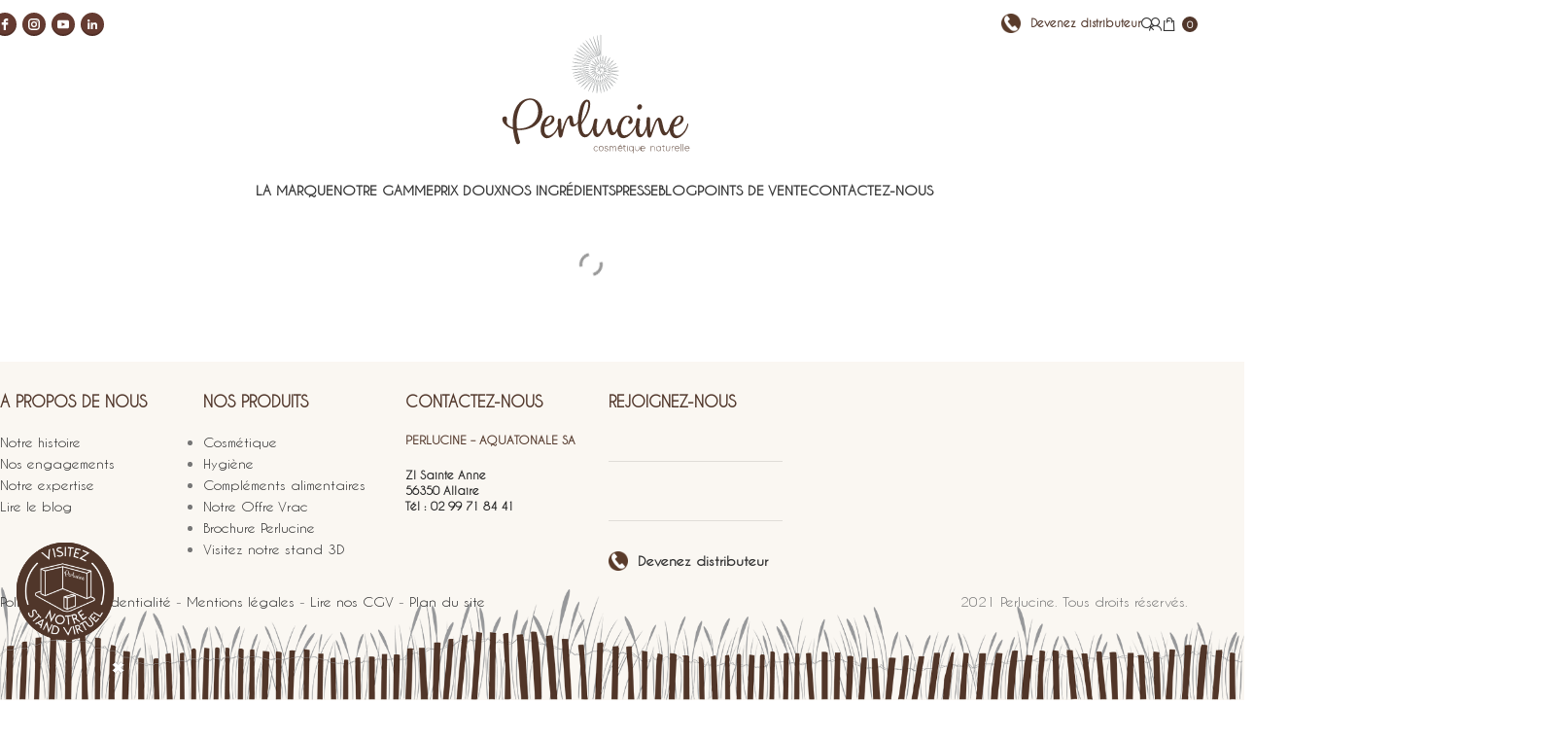

--- FILE ---
content_type: text/html; charset=UTF-8
request_url: https://www.perlucine.fr/?r3d=asso-emt-en-copy
body_size: 26477
content:
<!DOCTYPE html>
<html lang="fr-FR">
<head>
	<meta charset="UTF-8">
	<link rel="profile" href="https://gmpg.org/xfn/11">
	<link rel="pingback" href="https://www.perlucine.fr/xmlrpc.php">

	<meta name='robots' content='index, follow, max-image-preview:large, max-snippet:-1, max-video-preview:-1' />
	<style>img:is([sizes="auto" i], [sizes^="auto," i]) { contain-intrinsic-size: 3000px 1500px }</style>
	
	<!-- This site is optimized with the Yoast SEO plugin v26.4 - https://yoast.com/wordpress/plugins/seo/ -->
	<title>Press book Perlucine 2020 2021 ENG - Perlucine : cosmétique naturelle et éco-responsable</title>
	<link rel="canonical" href="https://www.perlucine.fr/?r3d=asso-emt-en-copy" />
	<meta property="og:locale" content="fr_FR" />
	<meta property="og:type" content="article" />
	<meta property="og:title" content="Press book Perlucine 2020 2021 ENG - Perlucine : cosmétique naturelle et éco-responsable" />
	<meta property="og:url" content="https://www.perlucine.fr/?r3d=asso-emt-en-copy" />
	<meta property="og:site_name" content="Perlucine : cosmétique naturelle et éco-responsable" />
	<meta property="article:publisher" content="https://www.facebook.com/perlucine.fr" />
	<meta property="article:modified_time" content="2022-02-27T23:33:16+00:00" />
	<meta name="twitter:card" content="summary_large_image" />
	<script type="application/ld+json" class="yoast-schema-graph">{"@context":"https://schema.org","@graph":[{"@type":"WebPage","@id":"https://www.perlucine.fr/?r3d=asso-emt-en-copy","url":"https://www.perlucine.fr/?r3d=asso-emt-en-copy","name":"Press book Perlucine 2020 2021 ENG - Perlucine : cosmétique naturelle et éco-responsable","isPartOf":{"@id":"https://www.perlucine.fr/#website"},"datePublished":"2022-01-24T09:50:05+00:00","dateModified":"2022-02-27T23:33:16+00:00","breadcrumb":{"@id":"https://www.perlucine.fr/?r3d=asso-emt-en-copy#breadcrumb"},"inLanguage":"fr-FR","potentialAction":[{"@type":"ReadAction","target":["https://www.perlucine.fr/?r3d=asso-emt-en-copy"]}]},{"@type":"BreadcrumbList","@id":"https://www.perlucine.fr/?r3d=asso-emt-en-copy#breadcrumb","itemListElement":[{"@type":"ListItem","position":1,"name":"Accueil","item":"https://www.perlucine.fr/"},{"@type":"ListItem","position":2,"name":"Real3D Flipbook","item":"https://www.perlucine.fr/?post_type=r3d"},{"@type":"ListItem","position":3,"name":"Press book Perlucine 2020 2021 ENG"}]},{"@type":"WebSite","@id":"https://www.perlucine.fr/#website","url":"https://www.perlucine.fr/","name":"Perlucine : cosmétique naturelle et éco-responsable","description":"Perlucine","potentialAction":[{"@type":"SearchAction","target":{"@type":"EntryPoint","urlTemplate":"https://www.perlucine.fr/?s={search_term_string}"},"query-input":{"@type":"PropertyValueSpecification","valueRequired":true,"valueName":"search_term_string"}}],"inLanguage":"fr-FR"}]}</script>
	<!-- / Yoast SEO plugin. -->


<link rel='dns-prefetch' href='//www.googletagmanager.com' />
<link href='https://fonts.gstatic.com' crossorigin rel='preconnect' />
<link rel="alternate" type="application/rss+xml" title="Perlucine : cosmétique naturelle et éco-responsable &raquo; Flux" href="https://www.perlucine.fr/feed/" />
<link rel='stylesheet' id='wp-block-library-css' href='https://www.perlucine.fr/wp-includes/css/dist/block-library/style.min.css?ver=6.7.4' type='text/css' media='all' />
<style id='classic-theme-styles-inline-css' type='text/css'>
/*! This file is auto-generated */
.wp-block-button__link{color:#fff;background-color:#32373c;border-radius:9999px;box-shadow:none;text-decoration:none;padding:calc(.667em + 2px) calc(1.333em + 2px);font-size:1.125em}.wp-block-file__button{background:#32373c;color:#fff;text-decoration:none}
</style>
<style id='global-styles-inline-css' type='text/css'>
:root{--wp--preset--aspect-ratio--square: 1;--wp--preset--aspect-ratio--4-3: 4/3;--wp--preset--aspect-ratio--3-4: 3/4;--wp--preset--aspect-ratio--3-2: 3/2;--wp--preset--aspect-ratio--2-3: 2/3;--wp--preset--aspect-ratio--16-9: 16/9;--wp--preset--aspect-ratio--9-16: 9/16;--wp--preset--color--black: #000000;--wp--preset--color--cyan-bluish-gray: #abb8c3;--wp--preset--color--white: #ffffff;--wp--preset--color--pale-pink: #f78da7;--wp--preset--color--vivid-red: #cf2e2e;--wp--preset--color--luminous-vivid-orange: #ff6900;--wp--preset--color--luminous-vivid-amber: #fcb900;--wp--preset--color--light-green-cyan: #7bdcb5;--wp--preset--color--vivid-green-cyan: #00d084;--wp--preset--color--pale-cyan-blue: #8ed1fc;--wp--preset--color--vivid-cyan-blue: #0693e3;--wp--preset--color--vivid-purple: #9b51e0;--wp--preset--gradient--vivid-cyan-blue-to-vivid-purple: linear-gradient(135deg,rgba(6,147,227,1) 0%,rgb(155,81,224) 100%);--wp--preset--gradient--light-green-cyan-to-vivid-green-cyan: linear-gradient(135deg,rgb(122,220,180) 0%,rgb(0,208,130) 100%);--wp--preset--gradient--luminous-vivid-amber-to-luminous-vivid-orange: linear-gradient(135deg,rgba(252,185,0,1) 0%,rgba(255,105,0,1) 100%);--wp--preset--gradient--luminous-vivid-orange-to-vivid-red: linear-gradient(135deg,rgba(255,105,0,1) 0%,rgb(207,46,46) 100%);--wp--preset--gradient--very-light-gray-to-cyan-bluish-gray: linear-gradient(135deg,rgb(238,238,238) 0%,rgb(169,184,195) 100%);--wp--preset--gradient--cool-to-warm-spectrum: linear-gradient(135deg,rgb(74,234,220) 0%,rgb(151,120,209) 20%,rgb(207,42,186) 40%,rgb(238,44,130) 60%,rgb(251,105,98) 80%,rgb(254,248,76) 100%);--wp--preset--gradient--blush-light-purple: linear-gradient(135deg,rgb(255,206,236) 0%,rgb(152,150,240) 100%);--wp--preset--gradient--blush-bordeaux: linear-gradient(135deg,rgb(254,205,165) 0%,rgb(254,45,45) 50%,rgb(107,0,62) 100%);--wp--preset--gradient--luminous-dusk: linear-gradient(135deg,rgb(255,203,112) 0%,rgb(199,81,192) 50%,rgb(65,88,208) 100%);--wp--preset--gradient--pale-ocean: linear-gradient(135deg,rgb(255,245,203) 0%,rgb(182,227,212) 50%,rgb(51,167,181) 100%);--wp--preset--gradient--electric-grass: linear-gradient(135deg,rgb(202,248,128) 0%,rgb(113,206,126) 100%);--wp--preset--gradient--midnight: linear-gradient(135deg,rgb(2,3,129) 0%,rgb(40,116,252) 100%);--wp--preset--font-size--small: 13px;--wp--preset--font-size--medium: 20px;--wp--preset--font-size--large: 36px;--wp--preset--font-size--x-large: 42px;--wp--preset--spacing--20: 0.44rem;--wp--preset--spacing--30: 0.67rem;--wp--preset--spacing--40: 1rem;--wp--preset--spacing--50: 1.5rem;--wp--preset--spacing--60: 2.25rem;--wp--preset--spacing--70: 3.38rem;--wp--preset--spacing--80: 5.06rem;--wp--preset--shadow--natural: 6px 6px 9px rgba(0, 0, 0, 0.2);--wp--preset--shadow--deep: 12px 12px 50px rgba(0, 0, 0, 0.4);--wp--preset--shadow--sharp: 6px 6px 0px rgba(0, 0, 0, 0.2);--wp--preset--shadow--outlined: 6px 6px 0px -3px rgba(255, 255, 255, 1), 6px 6px rgba(0, 0, 0, 1);--wp--preset--shadow--crisp: 6px 6px 0px rgba(0, 0, 0, 1);}:where(.is-layout-flex){gap: 0.5em;}:where(.is-layout-grid){gap: 0.5em;}body .is-layout-flex{display: flex;}.is-layout-flex{flex-wrap: wrap;align-items: center;}.is-layout-flex > :is(*, div){margin: 0;}body .is-layout-grid{display: grid;}.is-layout-grid > :is(*, div){margin: 0;}:where(.wp-block-columns.is-layout-flex){gap: 2em;}:where(.wp-block-columns.is-layout-grid){gap: 2em;}:where(.wp-block-post-template.is-layout-flex){gap: 1.25em;}:where(.wp-block-post-template.is-layout-grid){gap: 1.25em;}.has-black-color{color: var(--wp--preset--color--black) !important;}.has-cyan-bluish-gray-color{color: var(--wp--preset--color--cyan-bluish-gray) !important;}.has-white-color{color: var(--wp--preset--color--white) !important;}.has-pale-pink-color{color: var(--wp--preset--color--pale-pink) !important;}.has-vivid-red-color{color: var(--wp--preset--color--vivid-red) !important;}.has-luminous-vivid-orange-color{color: var(--wp--preset--color--luminous-vivid-orange) !important;}.has-luminous-vivid-amber-color{color: var(--wp--preset--color--luminous-vivid-amber) !important;}.has-light-green-cyan-color{color: var(--wp--preset--color--light-green-cyan) !important;}.has-vivid-green-cyan-color{color: var(--wp--preset--color--vivid-green-cyan) !important;}.has-pale-cyan-blue-color{color: var(--wp--preset--color--pale-cyan-blue) !important;}.has-vivid-cyan-blue-color{color: var(--wp--preset--color--vivid-cyan-blue) !important;}.has-vivid-purple-color{color: var(--wp--preset--color--vivid-purple) !important;}.has-black-background-color{background-color: var(--wp--preset--color--black) !important;}.has-cyan-bluish-gray-background-color{background-color: var(--wp--preset--color--cyan-bluish-gray) !important;}.has-white-background-color{background-color: var(--wp--preset--color--white) !important;}.has-pale-pink-background-color{background-color: var(--wp--preset--color--pale-pink) !important;}.has-vivid-red-background-color{background-color: var(--wp--preset--color--vivid-red) !important;}.has-luminous-vivid-orange-background-color{background-color: var(--wp--preset--color--luminous-vivid-orange) !important;}.has-luminous-vivid-amber-background-color{background-color: var(--wp--preset--color--luminous-vivid-amber) !important;}.has-light-green-cyan-background-color{background-color: var(--wp--preset--color--light-green-cyan) !important;}.has-vivid-green-cyan-background-color{background-color: var(--wp--preset--color--vivid-green-cyan) !important;}.has-pale-cyan-blue-background-color{background-color: var(--wp--preset--color--pale-cyan-blue) !important;}.has-vivid-cyan-blue-background-color{background-color: var(--wp--preset--color--vivid-cyan-blue) !important;}.has-vivid-purple-background-color{background-color: var(--wp--preset--color--vivid-purple) !important;}.has-black-border-color{border-color: var(--wp--preset--color--black) !important;}.has-cyan-bluish-gray-border-color{border-color: var(--wp--preset--color--cyan-bluish-gray) !important;}.has-white-border-color{border-color: var(--wp--preset--color--white) !important;}.has-pale-pink-border-color{border-color: var(--wp--preset--color--pale-pink) !important;}.has-vivid-red-border-color{border-color: var(--wp--preset--color--vivid-red) !important;}.has-luminous-vivid-orange-border-color{border-color: var(--wp--preset--color--luminous-vivid-orange) !important;}.has-luminous-vivid-amber-border-color{border-color: var(--wp--preset--color--luminous-vivid-amber) !important;}.has-light-green-cyan-border-color{border-color: var(--wp--preset--color--light-green-cyan) !important;}.has-vivid-green-cyan-border-color{border-color: var(--wp--preset--color--vivid-green-cyan) !important;}.has-pale-cyan-blue-border-color{border-color: var(--wp--preset--color--pale-cyan-blue) !important;}.has-vivid-cyan-blue-border-color{border-color: var(--wp--preset--color--vivid-cyan-blue) !important;}.has-vivid-purple-border-color{border-color: var(--wp--preset--color--vivid-purple) !important;}.has-vivid-cyan-blue-to-vivid-purple-gradient-background{background: var(--wp--preset--gradient--vivid-cyan-blue-to-vivid-purple) !important;}.has-light-green-cyan-to-vivid-green-cyan-gradient-background{background: var(--wp--preset--gradient--light-green-cyan-to-vivid-green-cyan) !important;}.has-luminous-vivid-amber-to-luminous-vivid-orange-gradient-background{background: var(--wp--preset--gradient--luminous-vivid-amber-to-luminous-vivid-orange) !important;}.has-luminous-vivid-orange-to-vivid-red-gradient-background{background: var(--wp--preset--gradient--luminous-vivid-orange-to-vivid-red) !important;}.has-very-light-gray-to-cyan-bluish-gray-gradient-background{background: var(--wp--preset--gradient--very-light-gray-to-cyan-bluish-gray) !important;}.has-cool-to-warm-spectrum-gradient-background{background: var(--wp--preset--gradient--cool-to-warm-spectrum) !important;}.has-blush-light-purple-gradient-background{background: var(--wp--preset--gradient--blush-light-purple) !important;}.has-blush-bordeaux-gradient-background{background: var(--wp--preset--gradient--blush-bordeaux) !important;}.has-luminous-dusk-gradient-background{background: var(--wp--preset--gradient--luminous-dusk) !important;}.has-pale-ocean-gradient-background{background: var(--wp--preset--gradient--pale-ocean) !important;}.has-electric-grass-gradient-background{background: var(--wp--preset--gradient--electric-grass) !important;}.has-midnight-gradient-background{background: var(--wp--preset--gradient--midnight) !important;}.has-small-font-size{font-size: var(--wp--preset--font-size--small) !important;}.has-medium-font-size{font-size: var(--wp--preset--font-size--medium) !important;}.has-large-font-size{font-size: var(--wp--preset--font-size--large) !important;}.has-x-large-font-size{font-size: var(--wp--preset--font-size--x-large) !important;}
:where(.wp-block-post-template.is-layout-flex){gap: 1.25em;}:where(.wp-block-post-template.is-layout-grid){gap: 1.25em;}
:where(.wp-block-columns.is-layout-flex){gap: 2em;}:where(.wp-block-columns.is-layout-grid){gap: 2em;}
:root :where(.wp-block-pullquote){font-size: 1.5em;line-height: 1.6;}
</style>
<link rel='stylesheet' id='advanced-floating-content-css' href='https://www.perlucine.fr/wp-content/plugins/advanced-floating-content/public/css/advanced-floating-content-public.css?ver=3.7.8' type='text/css' media='all' />
<link rel='stylesheet' id='advanced-floating-content-animate-css' href='https://www.perlucine.fr/wp-content/plugins/advanced-floating-content/public/css/animate.css?ver=3.7.8' type='text/css' media='all' />
<link rel='stylesheet' id='uaf_client_css-css' href='https://www.perlucine.fr/wp-content/uploads/useanyfont/uaf.css?ver=1764381398' type='text/css' media='all' />
<style id='woocommerce-inline-inline-css' type='text/css'>
.woocommerce form .form-row .required { visibility: visible; }
</style>
<link rel='stylesheet' id='wpml-legacy-horizontal-list-0-css' href='https://www.perlucine.fr/wp-content/plugins/sitepress-multilingual-cms/templates/language-switchers/legacy-list-horizontal/style.min.css?ver=1' type='text/css' media='all' />
<link rel='stylesheet' id='brands-styles-css' href='https://www.perlucine.fr/wp-content/plugins/woocommerce/assets/css/brands.css?ver=10.3.5' type='text/css' media='all' />
<link rel='stylesheet' id='wp_mailjet_form_builder_widget-widget-front-styles-css' href='https://www.perlucine.fr/wp-content/plugins/mailjet-for-wordpress/src/widgetformbuilder/css/front-widget.css?ver=6.1.6' type='text/css' media='all' />
<link rel='stylesheet' id='woodmart-style-css' href='https://www.perlucine.fr/wp-content/themes/woodmart/css/parts/base.min.css?ver=8.0.1' type='text/css' media='all' />
<link rel='stylesheet' id='child-style-css' href='https://www.perlucine.fr/wp-content/themes/woodmart-child/style.css?ver=8.0.1' type='text/css' media='all' />
<link rel='stylesheet' id='js_composer_front-css' href='https://www.perlucine.fr/wp-content/plugins/js_composer/assets/css/js_composer.min.css?ver=8.0.1' type='text/css' media='all' />
<link rel='stylesheet' id='wd-helpers-wpb-elem-css' href='https://www.perlucine.fr/wp-content/themes/woodmart/css/parts/helpers-wpb-elem.min.css?ver=8.0.1' type='text/css' media='all' />
<link rel='stylesheet' id='wd-widget-tag-cloud-css' href='https://www.perlucine.fr/wp-content/themes/woodmart/css/parts/widget-tag-cloud.min.css?ver=8.0.1' type='text/css' media='all' />
<link rel='stylesheet' id='wd-widget-nav-css' href='https://www.perlucine.fr/wp-content/themes/woodmart/css/parts/widget-nav.min.css?ver=8.0.1' type='text/css' media='all' />
<link rel='stylesheet' id='wd-wpml-css' href='https://www.perlucine.fr/wp-content/themes/woodmart/css/parts/int-wpml.min.css?ver=8.0.1' type='text/css' media='all' />
<link rel='stylesheet' id='wd-wpbakery-base-css' href='https://www.perlucine.fr/wp-content/themes/woodmart/css/parts/int-wpb-base.min.css?ver=8.0.1' type='text/css' media='all' />
<link rel='stylesheet' id='wd-wpbakery-base-deprecated-css' href='https://www.perlucine.fr/wp-content/themes/woodmart/css/parts/int-wpb-base-deprecated.min.css?ver=8.0.1' type='text/css' media='all' />
<link rel='stylesheet' id='wd-notices-fixed-css' href='https://www.perlucine.fr/wp-content/themes/woodmart/css/parts/woo-opt-sticky-notices-old.min.css?ver=8.0.1' type='text/css' media='all' />
<link rel='stylesheet' id='wd-woocommerce-base-css' href='https://www.perlucine.fr/wp-content/themes/woodmart/css/parts/woocommerce-base.min.css?ver=8.0.1' type='text/css' media='all' />
<link rel='stylesheet' id='wd-mod-star-rating-css' href='https://www.perlucine.fr/wp-content/themes/woodmart/css/parts/mod-star-rating.min.css?ver=8.0.1' type='text/css' media='all' />
<link rel='stylesheet' id='wd-woo-el-track-order-css' href='https://www.perlucine.fr/wp-content/themes/woodmart/css/parts/woo-el-track-order.min.css?ver=8.0.1' type='text/css' media='all' />
<link rel='stylesheet' id='wd-woocommerce-block-notices-css' href='https://www.perlucine.fr/wp-content/themes/woodmart/css/parts/woo-mod-block-notices.min.css?ver=8.0.1' type='text/css' media='all' />
<link rel='stylesheet' id='wd-wp-blocks-css' href='https://www.perlucine.fr/wp-content/themes/woodmart/css/parts/wp-blocks.min.css?ver=8.0.1' type='text/css' media='all' />
<link rel='stylesheet' id='wd-header-base-css' href='https://www.perlucine.fr/wp-content/themes/woodmart/css/parts/header-base.min.css?ver=8.0.1' type='text/css' media='all' />
<link rel='stylesheet' id='wd-mod-tools-css' href='https://www.perlucine.fr/wp-content/themes/woodmart/css/parts/mod-tools.min.css?ver=8.0.1' type='text/css' media='all' />
<link rel='stylesheet' id='wd-header-elements-base-css' href='https://www.perlucine.fr/wp-content/themes/woodmart/css/parts/header-el-base.min.css?ver=8.0.1' type='text/css' media='all' />
<link rel='stylesheet' id='wd-header-search-css' href='https://www.perlucine.fr/wp-content/themes/woodmart/css/parts/header-el-search.min.css?ver=8.0.1' type='text/css' media='all' />
<link rel='stylesheet' id='wd-header-my-account-dropdown-css' href='https://www.perlucine.fr/wp-content/themes/woodmart/css/parts/header-el-my-account-dropdown.min.css?ver=8.0.1' type='text/css' media='all' />
<link rel='stylesheet' id='wd-woo-mod-login-form-css' href='https://www.perlucine.fr/wp-content/themes/woodmart/css/parts/woo-mod-login-form.min.css?ver=8.0.1' type='text/css' media='all' />
<link rel='stylesheet' id='wd-header-my-account-css' href='https://www.perlucine.fr/wp-content/themes/woodmart/css/parts/header-el-my-account.min.css?ver=8.0.1' type='text/css' media='all' />
<link rel='stylesheet' id='wd-header-cart-side-css' href='https://www.perlucine.fr/wp-content/themes/woodmart/css/parts/header-el-cart-side.min.css?ver=8.0.1' type='text/css' media='all' />
<link rel='stylesheet' id='wd-header-cart-css' href='https://www.perlucine.fr/wp-content/themes/woodmart/css/parts/header-el-cart.min.css?ver=8.0.1' type='text/css' media='all' />
<link rel='stylesheet' id='wd-widget-shopping-cart-css' href='https://www.perlucine.fr/wp-content/themes/woodmart/css/parts/woo-widget-shopping-cart.min.css?ver=8.0.1' type='text/css' media='all' />
<link rel='stylesheet' id='wd-widget-product-list-css' href='https://www.perlucine.fr/wp-content/themes/woodmart/css/parts/woo-widget-product-list.min.css?ver=8.0.1' type='text/css' media='all' />
<link rel='stylesheet' id='wd-header-mobile-nav-dropdown-css' href='https://www.perlucine.fr/wp-content/themes/woodmart/css/parts/header-el-mobile-nav-dropdown.min.css?ver=8.0.1' type='text/css' media='all' />
<link rel='stylesheet' id='wd-mod-nav-menu-label-css' href='https://www.perlucine.fr/wp-content/themes/woodmart/css/parts/mod-nav-menu-label.min.css?ver=8.0.1' type='text/css' media='all' />
<link rel='stylesheet' id='wd-page-title-css' href='https://www.perlucine.fr/wp-content/themes/woodmart/css/parts/page-title.min.css?ver=8.0.1' type='text/css' media='all' />
<link rel='stylesheet' id='wd-footer-base-css' href='https://www.perlucine.fr/wp-content/themes/woodmart/css/parts/footer-base.min.css?ver=8.0.1' type='text/css' media='all' />
<link rel='stylesheet' id='wd-scroll-top-css' href='https://www.perlucine.fr/wp-content/themes/woodmart/css/parts/opt-scrolltotop.min.css?ver=8.0.1' type='text/css' media='all' />
<link rel='stylesheet' id='wd-wd-search-results-css' href='https://www.perlucine.fr/wp-content/themes/woodmart/css/parts/wd-search-results.min.css?ver=8.0.1' type='text/css' media='all' />
<link rel='stylesheet' id='wd-wd-search-form-css' href='https://www.perlucine.fr/wp-content/themes/woodmart/css/parts/wd-search-form.min.css?ver=8.0.1' type='text/css' media='all' />
<link rel='stylesheet' id='wd-cookies-popup-css' href='https://www.perlucine.fr/wp-content/themes/woodmart/css/parts/opt-cookies.min.css?ver=8.0.1' type='text/css' media='all' />
<link rel='stylesheet' id='wd-header-search-fullscreen-css' href='https://www.perlucine.fr/wp-content/themes/woodmart/css/parts/header-el-search-fullscreen-general.min.css?ver=8.0.1' type='text/css' media='all' />
<link rel='stylesheet' id='wd-header-search-fullscreen-1-css' href='https://www.perlucine.fr/wp-content/themes/woodmart/css/parts/header-el-search-fullscreen-1.min.css?ver=8.0.1' type='text/css' media='all' />
<link rel='stylesheet' id='xts-style-header_954890-css' href='https://www.perlucine.fr/wp-content/uploads/2024/12/xts-header_954890-1733244391.css?ver=8.0.1' type='text/css' media='all' />
<script type="text/javascript" src="https://www.perlucine.fr/wp-includes/js/jquery/jquery.min.js?ver=3.7.1" id="jquery-core-js"></script>
<script type="text/javascript" src="https://www.perlucine.fr/wp-includes/js/jquery/jquery-migrate.min.js?ver=3.4.1" id="jquery-migrate-js"></script>
<script type="text/javascript" src="https://www.perlucine.fr/wp-content/plugins/advanced-floating-content/public/js/advanced-floating-content-public.js?ver=3.7.8" id="advanced-floating-content-js"></script>
<script type="text/javascript" src="https://www.perlucine.fr/wp-content/plugins/advanced-floating-content/public/js/jquery.cookie.min.js?ver=3.7.8" id="advanced-floating-contentcookies-js"></script>
<script type="text/javascript" src="https://www.perlucine.fr/wp-content/plugins/woocommerce/assets/js/jquery-blockui/jquery.blockUI.min.js?ver=2.7.0-wc.10.3.5" id="wc-jquery-blockui-js" data-wp-strategy="defer"></script>
<script type="text/javascript" id="wc-add-to-cart-js-extra">
/* <![CDATA[ */
var wc_add_to_cart_params = {"ajax_url":"\/wp-admin\/admin-ajax.php","wc_ajax_url":"\/?wc-ajax=%%endpoint%%","i18n_view_cart":"Voir le panier","cart_url":"https:\/\/www.perlucine.fr\/panier\/","is_cart":"","cart_redirect_after_add":"no"};
/* ]]> */
</script>
<script type="text/javascript" src="https://www.perlucine.fr/wp-content/plugins/woocommerce/assets/js/frontend/add-to-cart.min.js?ver=10.3.5" id="wc-add-to-cart-js" data-wp-strategy="defer"></script>
<script type="text/javascript" src="https://www.perlucine.fr/wp-content/plugins/woocommerce/assets/js/js-cookie/js.cookie.min.js?ver=2.1.4-wc.10.3.5" id="wc-js-cookie-js" defer="defer" data-wp-strategy="defer"></script>
<script type="text/javascript" id="woocommerce-js-extra">
/* <![CDATA[ */
var woocommerce_params = {"ajax_url":"\/wp-admin\/admin-ajax.php","wc_ajax_url":"\/?wc-ajax=%%endpoint%%","i18n_password_show":"Afficher le mot de passe","i18n_password_hide":"Masquer le mot de passe"};
/* ]]> */
</script>
<script type="text/javascript" src="https://www.perlucine.fr/wp-content/plugins/woocommerce/assets/js/frontend/woocommerce.min.js?ver=10.3.5" id="woocommerce-js" defer="defer" data-wp-strategy="defer"></script>
<script type="text/javascript" src="https://www.perlucine.fr/wp-content/plugins/js_composer/assets/js/vendors/woocommerce-add-to-cart.js?ver=8.0.1" id="vc_woocommerce-add-to-cart-js-js"></script>
<script type="text/javascript" src="https://www.perlucine.fr/wp-content/themes/woodmart/js/libs/device.min.js?ver=8.0.1" id="wd-device-library-js"></script>
<script type="text/javascript" src="https://www.perlucine.fr/wp-content/themes/woodmart/js/scripts/global/scrollBar.min.js?ver=8.0.1" id="wd-scrollbar-js"></script>
<script></script><link rel="https://api.w.org/" href="https://www.perlucine.fr/wp-json/" /><link rel="EditURI" type="application/rsd+xml" title="RSD" href="https://www.perlucine.fr/xmlrpc.php?rsd" />
<meta name="generator" content="WordPress 6.7.4" />
<meta name="generator" content="WooCommerce 10.3.5" />
<link rel='shortlink' href='https://www.perlucine.fr/?p=11835' />
<link rel="alternate" title="oEmbed (JSON)" type="application/json+oembed" href="https://www.perlucine.fr/wp-json/oembed/1.0/embed?url=https%3A%2F%2Fwww.perlucine.fr%2F%3Fr3d%3Dasso-emt-en-copy" />
<link rel="alternate" title="oEmbed (XML)" type="text/xml+oembed" href="https://www.perlucine.fr/wp-json/oembed/1.0/embed?url=https%3A%2F%2Fwww.perlucine.fr%2F%3Fr3d%3Dasso-emt-en-copy&#038;format=xml" />
<meta name="generator" content="WPML ver:4.6.14 stt:1,4;" />
<meta name="generator" content="Site Kit by Google 1.140.0" /><script>
	function expand(param) {
		param.style.display = (param.style.display == "none") ? "block" : "none";
	}
	function read_toggle(id, more, less) {
		el = document.getElementById("readlink" + id);
		el.innerHTML = (el.innerHTML == more) ? less : more;
		expand(document.getElementById("read" + id));
	}
	</script>					<meta name="viewport" content="width=device-width, initial-scale=1.0, maximum-scale=1.0, user-scalable=no">
										<noscript><style>.woocommerce-product-gallery{ opacity: 1 !important; }</style></noscript>
	<meta name="generator" content="Powered by WPBakery Page Builder - drag and drop page builder for WordPress."/>
<link rel="icon" href="https://www.perlucine.fr/wp-content/uploads/2019/08/favico-1-100x100.png" sizes="32x32" />
<link rel="icon" href="https://www.perlucine.fr/wp-content/uploads/2019/08/favico-1-800x800.png" sizes="192x192" />
<link rel="apple-touch-icon" href="https://www.perlucine.fr/wp-content/uploads/2019/08/favico-1-800x800.png" />
<meta name="msapplication-TileImage" content="https://www.perlucine.fr/wp-content/uploads/2019/08/favico-1-800x800.png" />
<style type="text/css">

*[id^='readlink'] {
 font-weight: normal;
 color: #000000;
 background: #ffffff;
 padding: 0px;
 border-bottom: 1px solid #000000;
 -webkit-box-shadow: none !important;
 box-shadow: none !important;
 -webkit-transition: none !important;
}

*[id^='readlink']:hover {
 font-weight: normal;
 color: #191919;
 padding: 0px;
 border-bottom: 1px solid #000000;
}

*[id^='readlink']:focus {
 outline: none;
 color: #000000;
}

</style>
		<style type="text/css" id="wp-custom-css">
			.wpml-ls-legacy-list-horizontal .wpml-ls-item a{
   
    list-style-type: none;
    font-size: 14px;
    font-family: 'poppins' !important;
    font-weight: 500;
    display: inline-block;
}		</style>
		<style>
		
		</style><noscript><style> .wpb_animate_when_almost_visible { opacity: 1; }</style></noscript>			<style id="wd-style-theme_settings_default-css" data-type="wd-style-theme_settings_default">
				@font-face {
	font-weight: normal;
	font-style: normal;
	font-family: "woodmart-font";
	src: url("//www.perlucine.fr/wp-content/themes/woodmart/fonts/woodmart-font-1-400.woff2?v=8.0.1") format("woff2");
}

@font-face {
	font-family: "star";
	font-weight: 400;
	font-style: normal;
	src: url("//www.perlucine.fr/wp-content/plugins/woocommerce/assets/fonts/star.eot?#iefix") format("embedded-opentype"), url("//www.perlucine.fr/wp-content/plugins/woocommerce/assets/fonts/star.woff") format("woff"), url("//www.perlucine.fr/wp-content/plugins/woocommerce/assets/fonts/star.ttf") format("truetype"), url("//www.perlucine.fr/wp-content/plugins/woocommerce/assets/fonts/star.svg#star") format("svg");
}

@font-face {
	font-family: "WooCommerce";
	font-weight: 400;
	font-style: normal;
	src: url("//www.perlucine.fr/wp-content/plugins/woocommerce/assets/fonts/WooCommerce.eot?#iefix") format("embedded-opentype"), url("//www.perlucine.fr/wp-content/plugins/woocommerce/assets/fonts/WooCommerce.woff") format("woff"), url("//www.perlucine.fr/wp-content/plugins/woocommerce/assets/fonts/WooCommerce.ttf") format("truetype"), url("//www.perlucine.fr/wp-content/plugins/woocommerce/assets/fonts/WooCommerce.svg#WooCommerce") format("svg");
}

:root {
	--wd-text-font: "Caviar", Arial, Helvetica, sans-serif;
	--wd-text-font-weight: 400;
	--wd-text-color: #50362a;
	--wd-text-font-size: 14px;
	--wd-title-font: "Duce", Arial, Helvetica, sans-serif;
	--wd-title-font-weight: 600;
	--wd-title-color: #50362a;
	--wd-entities-title-font: "Caviar", Arial, Helvetica, sans-serif;
	--wd-entities-title-font-weight: 500;
	--wd-entities-title-color: #333333;
	--wd-entities-title-color-hover: rgb(51 51 51 / 65%);
	--wd-alternative-font: "Muli", Arial, Helvetica, sans-serif;
	--wd-widget-title-font: "Muli", Arial, Helvetica, sans-serif;
	--wd-widget-title-font-weight: 600;
	--wd-widget-title-transform: uppercase;
	--wd-widget-title-color: #50362a;
	--wd-widget-title-font-size: 16px;
	--wd-header-el-font: "Muli", Arial, Helvetica, sans-serif;
	--wd-header-el-font-weight: 700;
	--wd-header-el-transform: uppercase;
	--wd-header-el-font-size: 14px;
	--wd-primary-color: #50362a;
	--wd-alternative-color: #faf7f2;
	--wd-link-color: #50362a;
	--wd-link-color-hover: rgba(80,54,42,0.76);
	--btn-default-bgcolor: #50362a;
	--btn-default-bgcolor-hover: #000000;
	--btn-accented-bgcolor: #50362a;
	--btn-accented-bgcolor-hover: #000000;
	--wd-form-brd-width: 2px;
	--notices-success-bg: #459647;
	--notices-success-color: #fff;
	--notices-warning-bg: #E0B252;
	--notices-warning-color: #fff;
}
.wd-popup.wd-age-verify {
	--wd-popup-width: 500px;
}
.wd-popup.wd-promo-popup {
	background-color: #503629;
	background-image: none;
	background-repeat: no-repeat;
	background-size: contain;
	background-position: left center;
	--wd-popup-width: 800px;
}
.header-banner {
	background-color: #503629;
	background-image: none;
}
.woodmart-woocommerce-layered-nav .wd-scroll-content {
	max-height: 280px;
}
.wd-page-title {
	background-color: #ffffff;
	background-image: none;
	background-size: cover;
	background-position: center center;
}
.wd-footer {
	background-color: #faf7f2;
	background-image: url(https://www.perlucine.fr/wp-content/uploads/2019/09/VISUEL-FOOTER.png);
	background-repeat: no-repeat;
	background-size: contain;
	background-position: center bottom;
}
html .wd-nav.wd-nav-main > li > a {
	font-weight: 500;
}
.single-product .wd-page-content {
	background-image: url(https://www.perlucine.fr/wp-content/uploads/2019/08/backgournd.jpg);
	background-repeat: no-repeat;
	background-size: contain;
	background-attachment: scroll;
}
.woodmart-archive-blog .wd-page-content {
	background-image: none;
	background-repeat: no-repeat;
	background-size: cover;
}
.wd-popup.popup-quick-view {
	--wd-popup-width: 920px;
}
:root{
--wd-container-w: 1222px;
--wd-form-brd-radius: 0px;
--btn-default-color: #fff;
--btn-default-color-hover: #fff;
--btn-accented-color: #fff;
--btn-accented-color-hover: #fff;
--btn-default-brd-radius: 5px;
--btn-default-box-shadow: none;
--btn-default-box-shadow-hover: none;
--btn-accented-brd-radius: 5px;
--btn-accented-box-shadow: none;
--btn-accented-box-shadow-hover: none;
--wd-brd-radius: 0px;
}

@media (min-width: 1222px) {
[data-vc-full-width]:not([data-vc-stretch-content]),
:is(.vc_section, .vc_row).wd-section-stretch {
padding-left: calc((100vw - 1222px - var(--wd-sticky-nav-w) - var(--wd-scroll-w)) / 2);
padding-right: calc((100vw - 1222px - var(--wd-sticky-nav-w) - var(--wd-scroll-w)) / 2);
}
}


@font-face {
	font-family: "Caviar";
	font-weight: 400;
	font-style: normal;
}

@font-face {
	font-family: "Duce";
	src: url("//www.perlucine.fr/wp-content/uploads/2020/02/Dulcelin.otf") format("woff");
	font-weight: 400;
	font-style: normal;
}

.wd-nav[class*="wd-style-underline"] .nav-link-text {

    font-weight: 700;
}

#more {display: none;}

.kswr-hvbx-elm-r {

    font-family: caviardream;
}
.kswr-hvbx-elm-h {

    font-family: caviardream;
}
.sticky-footer-on .footer-container {
    right: 0;
    left: 0;
    width: 100%;
    padding-bottom: 90px;
    transition: all .25s ease;
    -webkit-backface-visibility: hidden;
    backface-visibility: hidden;
    -webkit-perspective: 800px;
    perspective: 800px;
}
.woodmart-logo img {

    margin-top: -40px;

}

.main-nav .menu>li>a {
    color: #333;
    text-transform: none !important;
}


.whb-sticked .whb-general-header .woodmart-logo img {
    margin-top: 10px !important;
}

.sstitre{
	    font-size: 30px;
    margin-top: 70px;
    line-height: 2px;
}
.mc4wp-form>div>p {
    margin-right: -17px;
    margin-bottom: 20px!important;
    margin-left: -17px;
    text-align: left !important;
	font-size: 13px;
}



.woodmart-more-desc-inner .sstitre {
    display:none;
}

.product-grid-item .product-title a {
    font-family: 'ducelin' !important;
		font-size:24px;
	 color: #4f362b;

}

.kswr-hvbx-subtitle-h {
    font-family: 'ducelin' !important;


}

.kswr-hvbx-subtitle-r, .kswr-hvbx-subtitle-cnt {
    font-family: 'ducelin' !important;
		font-size:20px !important;
	 color: #4f362b;

}
.kswr-hvbx-subtitle-cnt {
    font-family: 'ducelin' !important;
		font-size:20px !important;

}
.post-title-large-image.color-scheme-light:after {
    background: linear-gradient(transparent 5%,rgba(255,255,255,.4) 50%,rgba(0,0,0,.6) 100%);
}

.maren-grid .tg-item-content-holder:not(.quote-format):not(.link-format) .tg-item-date, .maren-grid .tg-item-content-holder:not(.quote-format):not(.link-format) .tg-cats-holder, .maren-grid .tg-item-content-holder:not(.quote-format):not(.link-format) .tg-item-date *, .maren-grid .tg-item-content-holder:not(.quote-format):not(.link-format) .tg-cats-holder * {
    color: #4f362b !important;
}

.whb-general-header .woodmart-logo img {
    max-height: 190px !important;
}



.whb-sticked .whb-text-element{
    display:block !important
}

.whb-sticked .search-button{
	 display:block !important;
}

.whb-sticked .eapps-social-icons-location-inline.eapps-social-icons-position-left  {
    display:block !important;
}

.whb-general-header .menu-lang-container{
    display:none !important
}

.whb-sticked .menu-lang-container{
    display:block !important;
}

.copyrights-wrapper {
    border-top: 0px solid;
}



.eapps-social-icons-bg-color-black .eapps-social-icons-item::before, .eapps-social-icons-bg-color-on-hover-black .eapps-social-icons-item::after {
    background: #653b31 !important;
}

.product-grid-item .product-label img {
    display: ;
}





.woocommerce-ordering select {

    display: none;
}

.woocommerce-info, div.wpcf7-mail-sent-ng, div.wpcf7-validation-errors {
    background-color: #513629;
}
.single-post-navigation .back-to-archive .woodmart-tooltip {
    display: none;
    width: 30px;
    height: 30px;
    text-align: center;
    font-size: 0;
    line-height: 30px;
}

.sidebar-container .eapps-social-icons-location-inline.eapps-social-icons-position-left {
    text-align: left;
    margin-bottom: 30px;
}


.login h1 a {
     margin-bottom: -40px !important;
    margin-top: -50px !important;
}

.gform_confirmation_wrapper{
   min-height: 250px;
    padding-top: 90px;
    vertical-align: middle;
    font-size: 24px;
    text-align: center;
}

.mailch div{
    margin-top: -30px !important;

}

body .gform_wrapper .gform_footer input[type=submit] {
color: #FFFFFF;
background: #513629;
text-transform: uppercase;
border: none;
transition: 0.3s;
	border-radius:4px
}

body .gform_wrapper .gform_footer input:hover[type=submit] {
 color: #fff !important;
    box-shadow: inset 0 0 200px rgba(0,0,0,.9);}

.woodmart-entry-meta .meta-author .avatar {
    display: none;
    margin: 0 5px;
    width: 18px;
    height: 18px;
    border-radius: 50%;
    vertical-align: top;
}

#wd-5d925a5c9121b .woodmart-text-block {
    line-height: 28px;
    font-size: 18px;
    font-family: caviardream;
}

#wd-5d6acd21ced67 .woodmart-text-block {
    line-height: 38px;
    font-size: 28px;
    font-family: caviardream;
}

.masonry-filter li a, .navigation-style-underline .nav-link-text, .woodmart-products-tabs.tabs-design-alt .products-tabs-title .tab-label, .woodmart-products-tabs.tabs-design-default .products-tabs-title .tab-label, .wpb-js-composer .vc_tta.vc_general.vc_tta-style-classic.vc_tta-tabs .vc_tta-tab .vc_tta-title-text {
    position: relative;
    display: inline-block;
    padding-top: 1px;
    padding-bottom: 1px;
    font-weight: 600;
}

.woodmart-more-desc-inner {
    line-height: 22px;
    font-family: caviardream;
}

.woodmart-text-block {
    font-family: caviardream;
}

.page-title .entry-title {
    font-weight: 200;
    font-size: 48px;
	    line-height: 60px !important;

}
.line  {
	    line-height: 60px !important;
	font-weight:400;

}



.wpb-js-composer .vc_tta-color-white.vc_tta-style-modern .vc_tta-tab.vc_active>a {
    border-color: #513529 !important;
    background-color: #513529 !important;
    color: #fff !important;
	font-size:18px;
	font-weight:700;
}


.wpb-js-composer .vc_tta-color-white.vc_tta-style-modern .vc_tta-tab>a {
    border-color: #f7f7f7;
    background-color: #fff;
    color: #513529 !important;
		font-size:18px;
	font-weight:700;
}

.page-title {
    font-weight: 200;
    font-family: dulcelin;
}
.box-style-shadow {
    padding: 10px;
    background-color: #FFF;
    box-shadow: 0 0 4px rgba(0,0,0,.12);
    transition: box-shadow .7s ease;
}

#store_locator_map {
    max-height: 380px;
}

.store_locator_result_list_item {

    padding: 10px !important;
}

hr.grey {
    display: none;
}


.store_locator_result_list_item {
    background-color: #FFF !important;
    transition: box-shadow .7s ease!important;
		border:1px solid  rgba(0,0,0,.12)!important; 
}
.store_locator_result_list_item:hover {
    background-color: #f3f3f3!important; 
    transition: box-shadow .7s ease!important;
		border:1px solid  rgba(0,0,0,0.1)!important; 
}

.store_locator_result_list_item h3.store_locator_name {
    margin-bottom: 5px;
    font-size: 16px;
}
.store_modal_title, .store_locator_name {
    margin-top: 0px;
    font-size: 16px;
}

#infobulle h2{
    color: #1A1A1A !important;
    FONT-SIZE: 14px !important;
	text-transform:capitalize !important;
}

.product-image-summary .entry-title,  .product-title h1{
    font-family: caviardream !important;
}
.prettyMapList .mapHolder {
    border: solid 1px #ccc;
    height: 650px!important;
    margin-bottom: 15px;
    width: 100%;
}

.infoWindow h3 {
    border: none;
    border-radius: 0;
    color: #1e91d7;
    font-size: 18px;
    line-height: 1.2em;
    margin: 0 !important;
    padding: 7px;
	background:#503629 !important;
}
.product-image-summary .product-images .labels-rounded {
    top: 15px;
    left: 15px;
}

.product-image-summary .product-images .product-labels {
    right: auto;
    z-index: 10;
    align-items:auto-flow;
    max-width: 10%;
}

.woocommerce-table--order-details td, .woocommerce-table--order-details th {
    max-width: 50%;
    width: 50%;
    font-family: caviardream;
}

table tbody th, table tfoot th {
    font-family: caviardream;
}

.shop_table th {
    font-family: caviardream;
}

html[lang="en-US"] .product-image-summary .cart {
    display: none;
}

html[lang="en-US"] .price .amount {
    display: none;
}

html[lang="en-US"] .woodmart-add-btn{
    display: none;
}




.cart-totals-inner table tr:last-child th {
    border-bottom: none;
    width: 1%;
}

.woocommerce-shipping-fields h3 label span {
    font-family: caviardream !important;
}

.breadcrumbs span, .yoast-breadcrumb span {
    transition: all .25s ease;
    font-family: caviardream;
}

.cart-totals-inner table tr:last-child th {
    border-bottom: none;
    width: 1%;
    FONT-SIZE: 15px;
    font-weight: 900;
}
fieldset legend {
    margin-bottom: 0;
    padding-right: 15px;
    padding-left: 15px;
    width: auto;
    font-family: caviardream;
}

.price del {
    color: #BDBDBD;
    font-size: 95%;

}

.summary-inner .price .amount {
   
    text-decoration: inherit;
}

.summary-inner .price .amount {
    float: right;
}

.product-image-summary .summary-inner>.price, .product-image-summary .woodmart-scroll-content>.price {
   font-size: 18px;
    line-height: 1.2;
    margin-top: -90px;
    text-align: right;
	font-weight:600;
    display: block;
}


.product-label img {
    display: none;
}

html[lang="en-US"] .header-banner {
    display: none;
}
html[lang="en-US"] {
    margin-top: -5px !important;
}

html[lang="en-US"] .product-image-summary .summary-inner>.price, .product-image-summary .woodmart-scroll-content>.price {

    display: none;}
	
html[lang="en-US"] 	.product-grid-item .price {
 display: none;}

html[lang="en-US"] .onsale {
 display: none;}

html[lang="en-US"] .labels-rounded .out-of-stock {
 display: none;}

#wd-60a28191e74e8 .info-box-subtitle .hover {
    line-height: 36px;
    font-size: 26px;
    color: #ffffff !important;
}

.site-logo {
    max-height: 350px !important;
}

.eapps-social-icons-location-inline.eapps-social-icons-position-left {
    text-align: left;
}

.wd-logo img {
    padding-top: -15px;
    margin-top: -40px;
    padding-bottom: 5px;
    max-height: inherit;
    transform: translateZ(0);
    backface-visibility: hidden;
    -webkit-backface-visibility: hidden;
    perspective: 800px;
}

.yith-cart-message .content {
    padding: 2em 2em 2em 90px;
    overflow: hidden;
    border: 1px solid black;
    border-radius: 9px;
}

.yith-cart-message .content .button, .yith-cart-message .content .button:hover {
    display: inline-block;
    float: right;
    background: none;
    text-shadow: none;
    border: 0;
    border-radius: 0px;
    text-transform: uppercase;
    font-size: 0.8em;
    padding: 8px 20px 10px 22px;
    margin-bottom: -10px;
    line-height: 24px;
    box-shadow: none;
    padding-bottom: -10px !important;
}
.yith-cart-message-layout6 .content .button, .yith-cart-message-layout6 .content .button:hover {
    margin-top: 20px;
}
.yith-cart-message-layout6 .content .button, .yith-cart-message-layout6 .content .button:hover {
    background-color: rgb(15,15,15);
    color: rgb(252,252,252);
}

.woocommerce-product-details__short-description {
    margin-bottom: 20px;
    padding-top: 30px !important;
}

.summary-inner .price .amount {
    float: right;
    background: antiquewhite;
    margin-top: 50px !important;
    padding-bottom: -40px !;
    padding: 10px;
    font-weight: bolder;
    border-radius: 12px;
}

.gform_legacy_markup_wrapper ul.gfield_checkbox li, .gform_legacy_markup_wrapper ul.gfield_radio li {
    padding-bottom: 20px !important;
}@media (min-width: 1025px) {
		
	.mobile{   
		display:none !important;
	}
.wd-logo img {
    padding-top: -15px;
    margin-top: -40px;
    padding-bottom: 5px;
    max-height: inherit;
    transform: translateZ(0);
    backface-visibility: hidden;
    -webkit-backface-visibility: hidden;
    perspective: 800px;
}
}

@media (min-width: 768px) and (max-width: 1024px) {
		
	.mobile{   
		display:none !important;
	}
}

@media (min-width: 577px) and (max-width: 767px) {
	.page-title .entry-title {
    font-weight: 200;
    font-size: 30px;
    font-family: dulcelin;
}

.woodmart-google-map-content-wrap>.woodmart-google-map-content {
    z-index: 6;
    margin-bottom: 0;
    padding: 30px;
    max-width: 300px;
    display: none;
    width: 100%;
    background-color: #FFF;
    box-shadow: 0 0 12px rgba(0,0,0,.22);
}

.title.space-bottom-3x {
    padding-top: 20px;
    display: none;
}

.desktop{   
		display:none !important;
	}
}

@media (max-width: 576px) {
	.page-title .entry-title {
    font-weight: 200;
    font-size: 30px;
    font-family: dulcelin;
}

.woodmart-google-map-content-wrap>.woodmart-google-map-content {
    z-index: 6;
    margin-bottom: 0;
    padding: 30px;
    max-width: 300px;
    display: none;
    width: 100%;
    background-color: #FFF;
    box-shadow: 0 0 12px rgba(0,0,0,.22);
}
.eapps-social-icons-item::before, .eapps-social-icons-item::after {
    content: '';
    display: block;
    position: absolute;
    width: 100%;
    height: 100%;
}
.eapps-social-icons-size-24 .eapps-social-icons-item {
    width: 19px !important;
    height: 19px !important;
    margin: 2px !important;
    border-width: 1px;
}
.eapps-social-icons-size-24 .eapps-social-icons-item-icon {
    width: 10px !important;
    height: 10px !important;
    margin: -6px 0 0 -6px !important;
}

.woodmart-logo img {

    margin-top: 0px;

}

.eapps-social-icons-location-inline.eapps-social-icons-position-left {
    text-align: left;
    min-width: 100px;
}

.whb-top-bar .whb-text-element {
    font-size: 11px;
    line-height: 1.2;
}

.wpml-ls-legacy-list-horizontal {
    border: 1px solid transparent;
    padding: 7px;
    font-size: 11px;
    clear: both;
    min-width: 80px;
}
	.desktop{   
		display:none !important;
	}

.floating_content_full_details{   
		display:none !important;
	}
.product-labels.labels-rounded .label-with-img {
    display: none !important;
}

.sstitre {
    font-size: 30px;
    margin-top: 10px;
    line-height: 26px;
}

.product-image-summary .summary-inner>.price, .product-image-summary .woodmart-scroll-content>.price {
    font-size: 18px;
    line-height: 1.2;
    margin-top: -50px;
    text-align: right;
    font-weight: 600;
    display: block;
}

.floating_content_close_button a img {
    /* margin-top: -6px !important; */
    display: none !important;
}
}

			</style>
			</head>

<body class="r3d-template-default single single-r3d postid-11835 theme-woodmart woocommerce-no-js single-post-large-image wrapper-full-width  sticky-footer-on categories-accordion-on notifications-sticky wd-header-overlap wpb-js-composer js-comp-ver-8.0.1 vc_responsive">
			<script type="text/javascript" id="wd-flicker-fix">// Flicker fix.</script>	
	
	<div class="wd-page-wrapper website-wrapper">
									<header class="whb-header whb-header_954890 whb-overcontent whb-sticky-shadow whb-scroll-stick whb-sticky-real">
					<div class="whb-main-header">
	
<div class="whb-row whb-top-bar whb-sticky-row whb-without-bg whb-without-border whb-color-dark whb-flex-flex-middle">
	<div class="container">
		<div class="whb-flex-row whb-top-bar-inner">
			<div class="whb-column whb-col-left whb-visible-lg">
	
<div class="wd-header-text reset-last-child "><span class="elfsight-admin-page-widgets-list-item-shortcode-value"><div data-elfsight-social-media-icons-options="%7B%22items%22%3A%5B%7B%22type%22%3A%22facebook%22%2C%22url%22%3A%22https%3A%5C%2F%5C%2Fwww.facebook.com%5C%2Fperlucine.fr%22%2C%22iconUrl%22%3A%22%22%7D%2C%7B%22type%22%3A%22instagram%22%2C%22url%22%3A%22https%3A%5C%2F%5C%2Fwww.instagram.com%5C%2Fperlucine%5C%2F%22%2C%22iconUrl%22%3A%22%22%7D%2C%7B%22type%22%3A%22youtube%22%2C%22url%22%3A%22https%3A%5C%2F%5C%2Fwww.youtube.com%5C%2Fchannel%5C%2FUCA_Dkb09UI_jpkCmW98CZ-w%22%2C%22iconUrl%22%3A%22%22%7D%2C%7B%22type%22%3A%22linkedin%22%2C%22url%22%3A%22https%3A%5C%2F%5C%2Fwww.linkedin.com%5C%2Fcompany%5C%2Fperlucine-cosm%25C3%25A9tique-naturelle%5C%2F%3FviewAsMember%3Dtrue%22%2C%22iconUrl%22%3A%22%22%7D%5D%2C%22size%22%3A%2224%22%2C%22location%22%3A%22inline%22%2C%22position%22%3A%22left%22%2C%22style%22%3A%22flat%22%2C%22iconColor%22%3A%22white%22%2C%22bgColor%22%3A%22black%22%2C%22iconColorOnHover%22%3A%22white%22%2C%22bgColorOnHover%22%3A%22native%22%2C%22borderRadius%22%3A%22circle%22%2C%22animation%22%3A%22none%22%2C%22transparency%22%3A100%2C%22transparencyOnHover%22%3A100%7D"></div></span>
<div class="elfsight-admin-page-widgets-list-item-shortcode-copy"></div></div>
</div>
<div class="whb-column whb-col-center whb-visible-lg whb-empty-column">
	</div>
<div class="whb-column whb-col-right whb-visible-lg">
	
<div class="wd-header-text reset-last-child "><a class="sticky" href="/points-de-vente/#devenez-distributeur"><img style="margin: -4px 10px 0 0;" src="/wp-content/uploads/2019/10/tel-1.png" alt="phone-icon" width="20" height="20" /><strong>Devenez distributeur</strong></a></div>
<div class="wd-header-search wd-tools-element wd-design-1 wd-style-icon wd-display-full-screen whb-9x1ytaxq7aphtb3npidp" title="Search">
	<a href="#" rel="nofollow" aria-label="Search">
		
			<span class="wd-tools-icon">
							</span>

			<span class="wd-tools-text">
				Search			</span>

			</a>
	</div>

<div class="wd-header-text reset-last-child  wd-inline"></div>
<div class="wd-header-my-account wd-tools-element wd-event-hover wd-design-1 wd-account-style-icon whb-ssn3rbjuj2kgx2su81ho">
			<a href="https://www.perlucine.fr/mon-compte/" title="Mon compte">
			
				<span class="wd-tools-icon">
									</span>
				<span class="wd-tools-text">
				Login / Register			</span>

					</a>

		
					<div class="wd-dropdown wd-dropdown-register">
						<div class="login-dropdown-inner woocommerce">
							<span class="wd-heading"><span class="title">Sign in</span><a class="create-account-link" href="https://www.perlucine.fr/mon-compte/?action=register">Create an Account</a></span>
										<form method="post" class="login woocommerce-form woocommerce-form-login
						" action="https://www.perlucine.fr/mon-compte/" 			>

				
				
				<p class="woocommerce-FormRow woocommerce-FormRow--wide form-row form-row-wide form-row-username">
					<label for="username">Identifiant ou e-mail&nbsp;<span class="required" aria-hidden="true">*</span><span class="screen-reader-text">Obligatoire</span></label>
					<input type="text" class="woocommerce-Input woocommerce-Input--text input-text" name="username" id="username" value="" />				</p>
				<p class="woocommerce-FormRow woocommerce-FormRow--wide form-row form-row-wide form-row-password">
					<label for="password">Password&nbsp;<span class="required" aria-hidden="true">*</span><span class="screen-reader-text">Obligatoire</span></label>
					<input class="woocommerce-Input woocommerce-Input--text input-text" type="password" name="password" id="password" autocomplete="current-password" />
				</p>

				
				<p class="form-row">
					<input type="hidden" id="woocommerce-login-nonce" name="woocommerce-login-nonce" value="5a25b5569b" /><input type="hidden" name="_wp_http_referer" value="/?r3d=asso-emt-en-copy" />										<button type="submit" class="button woocommerce-button woocommerce-form-login__submit" name="login" value="Log in">Log in</button>
				</p>

				<p class="login-form-footer">
					<a href="https://www.perlucine.fr/mon-compte/lost-password/" class="woocommerce-LostPassword lost_password">Lost your password?</a>
					<label class="woocommerce-form__label woocommerce-form__label-for-checkbox woocommerce-form-login__rememberme">
						<input class="woocommerce-form__input woocommerce-form__input-checkbox" name="rememberme" type="checkbox" value="forever" title="Remember me" aria-label="Remember me" /> <span>Remember me</span>
					</label>
				</p>

				
							</form>

		
						</div>
					</div>
					</div>

<div class="wd-header-cart wd-tools-element wd-design-4 cart-widget-opener whb-o4a9e9g2pdbgcmdsxfd6">
	<a href="https://www.perlucine.fr/panier/" title="Mon panier">
		
			<span class="wd-tools-icon wd-icon-alt">
															<span class="wd-cart-number wd-tools-count">0 <span>items</span></span>
									</span>
			<span class="wd-tools-text">
				
										<span class="wd-cart-subtotal"><span class="woocommerce-Price-amount amount"><bdi>0.00<span class="woocommerce-Price-currencySymbol">&euro;</span></bdi></span></span>
					</span>

			</a>
	</div>
</div>
<div class="whb-column whb-col-mobile whb-hidden-lg whb-empty-column">
	</div>
		</div>
	</div>
</div>

<div class="whb-row whb-general-header whb-sticky-row whb-without-bg whb-without-border whb-color-dark whb-flex-equal-sides">
	<div class="container">
		<div class="whb-flex-row whb-general-header-inner">
			<div class="whb-column whb-col-left whb-visible-lg whb-empty-column">
	</div>
<div class="whb-column whb-col-center whb-visible-lg">
	<div class="site-logo wd-switch-logo">
	<a href="https://www.perlucine.fr/" class="wd-logo wd-main-logo" rel="home" aria-label="Site logo">
		<img src="https://www.perlucine.fr/wp-content/uploads/2019/09/logo-plein.svg" alt="Perlucine : cosmétique naturelle et éco-responsable" style="max-width: 201px;" />	</a>
					<a href="https://www.perlucine.fr/" class="wd-logo wd-sticky-logo" rel="home">
			<img src="https://www.perlucine.fr/wp-content/uploads/2019/09/logo-h-1.svg" alt="Perlucine : cosmétique naturelle et éco-responsable" style="max-width: 359px;" />		</a>
	</div>
</div>
<div class="whb-column whb-col-right whb-visible-lg whb-empty-column">
	</div>
<div class="whb-column whb-mobile-left whb-hidden-lg">
	<div class="wd-tools-element wd-header-mobile-nav wd-style-text wd-design-1 whb-g1k0m1tib7raxrwkm1t3">
	<a href="#" rel="nofollow" aria-label="Open mobile menu">
		
		<span class="wd-tools-icon">
					</span>

		<span class="wd-tools-text">Menu</span>

			</a>
</div></div>
<div class="whb-column whb-mobile-center whb-hidden-lg">
	<div class="site-logo wd-switch-logo">
	<a href="https://www.perlucine.fr/" class="wd-logo wd-main-logo" rel="home" aria-label="Site logo">
		<img src="https://www.perlucine.fr/wp-content/uploads/2023/11/logo-perlucine.png" alt="Perlucine : cosmétique naturelle et éco-responsable" style="max-width: 140px;" />	</a>
					<a href="https://www.perlucine.fr/" class="wd-logo wd-sticky-logo" rel="home">
			<img src="https://www.perlucine.fr/wp-content/uploads/2019/09/logo-h-1.svg" alt="Perlucine : cosmétique naturelle et éco-responsable" style="max-width: 140px;" />		</a>
	</div>
</div>
<div class="whb-column whb-mobile-right whb-hidden-lg">
	<div class="wd-header-my-account wd-tools-element wd-event-hover wd-design-1 wd-account-style-icon whb-panjohb4s85og3js7jgi">
			<a href="https://www.perlucine.fr/mon-compte/" title="Mon compte">
			
				<span class="wd-tools-icon">
									</span>
				<span class="wd-tools-text">
				Login / Register			</span>

					</a>

		
					<div class="wd-dropdown wd-dropdown-register">
						<div class="login-dropdown-inner woocommerce">
							<span class="wd-heading"><span class="title">Sign in</span><a class="create-account-link" href="https://www.perlucine.fr/mon-compte/?action=register">Create an Account</a></span>
										<form method="post" class="login woocommerce-form woocommerce-form-login
						" action="https://www.perlucine.fr/mon-compte/" 			>

				
				
				<p class="woocommerce-FormRow woocommerce-FormRow--wide form-row form-row-wide form-row-username">
					<label for="username">Identifiant ou e-mail&nbsp;<span class="required" aria-hidden="true">*</span><span class="screen-reader-text">Obligatoire</span></label>
					<input type="text" class="woocommerce-Input woocommerce-Input--text input-text" name="username" id="username" value="" />				</p>
				<p class="woocommerce-FormRow woocommerce-FormRow--wide form-row form-row-wide form-row-password">
					<label for="password">Password&nbsp;<span class="required" aria-hidden="true">*</span><span class="screen-reader-text">Obligatoire</span></label>
					<input class="woocommerce-Input woocommerce-Input--text input-text" type="password" name="password" id="password" autocomplete="current-password" />
				</p>

				
				<p class="form-row">
					<input type="hidden" id="woocommerce-login-nonce" name="woocommerce-login-nonce" value="5a25b5569b" /><input type="hidden" name="_wp_http_referer" value="/?r3d=asso-emt-en-copy" />										<button type="submit" class="button woocommerce-button woocommerce-form-login__submit" name="login" value="Log in">Log in</button>
				</p>

				<p class="login-form-footer">
					<a href="https://www.perlucine.fr/mon-compte/lost-password/" class="woocommerce-LostPassword lost_password">Lost your password?</a>
					<label class="woocommerce-form__label woocommerce-form__label-for-checkbox woocommerce-form-login__rememberme">
						<input class="woocommerce-form__input woocommerce-form__input-checkbox" name="rememberme" type="checkbox" value="forever" title="Remember me" aria-label="Remember me" /> <span>Remember me</span>
					</label>
				</p>

				
							</form>

		
						</div>
					</div>
					</div>

<div class="wd-header-cart wd-tools-element wd-design-5 cart-widget-opener whb-0tya44tfjudmsnmzl0vv">
	<a href="https://www.perlucine.fr/panier/" title="Mon panier">
		
			<span class="wd-tools-icon wd-icon-alt">
															<span class="wd-cart-number wd-tools-count">0 <span>items</span></span>
									</span>
			<span class="wd-tools-text">
				
										<span class="wd-cart-subtotal"><span class="woocommerce-Price-amount amount"><bdi>0.00<span class="woocommerce-Price-currencySymbol">&euro;</span></bdi></span></span>
					</span>

			</a>
	</div>
</div>
		</div>
	</div>
</div>

<div class="whb-row whb-header-bottom whb-sticky-row whb-without-bg whb-without-border whb-color-dark whb-flex-flex-middle">
	<div class="container">
		<div class="whb-flex-row whb-header-bottom-inner">
			<div class="whb-column whb-col-left whb-visible-lg whb-empty-column">
	</div>
<div class="whb-column whb-col-center whb-visible-lg">
	<div class="wd-header-nav wd-header-main-nav text-center wd-design-1" role="navigation" aria-label="Main navigation">
	<ul id="menu-main" class="menu wd-nav wd-nav-main wd-style-underline wd-gap-s"><li id="menu-item-1835" class="menu-item menu-item-type-custom menu-item-object-custom menu-item-has-children menu-item-1835 item-level-0 menu-simple-dropdown wd-event-hover" ><a class="woodmart-nav-link"><span class="nav-link-text">La marque</span></a><div class="color-scheme-dark wd-design-default wd-dropdown-menu wd-dropdown"><div class="container wd-entry-content">
<ul class="wd-sub-menu color-scheme-dark">
	<li id="menu-item-149" class="menu-item menu-item-type-post_type menu-item-object-page menu-item-149 item-level-1 wd-event-hover" ><a href="https://www.perlucine.fr/notre-histoire/" class="woodmart-nav-link">Notre histoire</a></li>
	<li id="menu-item-148" class="menu-item menu-item-type-post_type menu-item-object-page menu-item-148 item-level-1 wd-event-hover" ><a href="https://www.perlucine.fr/nos-engagements/" class="woodmart-nav-link">Nos engagements</a></li>
	<li id="menu-item-147" class="menu-item menu-item-type-post_type menu-item-object-page menu-item-147 item-level-1 wd-event-hover" ><a href="https://www.perlucine.fr/notre-expertise/" class="woodmart-nav-link">Notre expertise</a></li>
	<li id="menu-item-11727" class="menu-item menu-item-type-post_type menu-item-object-page menu-item-11727 item-level-1 wd-event-hover" ><a href="https://www.perlucine.fr/stand-3d/" class="woodmart-nav-link">Visitez notre stand 3D</a></li>
</ul>
</div>
</div>
</li>
<li id="menu-item-8961" class="menu-item menu-item-type-post_type menu-item-object-page menu-item-8961 item-level-0 menu-mega-dropdown wd-event-hover menu-item-has-children dropdown-with-height" style="--wd-dropdown-height: 120px;--wd-dropdown-width: 2000px;"><a href="https://www.perlucine.fr/notre-gamme/" class="woodmart-nav-link"><span class="nav-link-text">Notre gamme</span></a>
<div class="wd-dropdown-menu wd-dropdown wd-design-full-width color-scheme-dark">

<div class="container wd-entry-content">
<style data-type="vc_shortcodes-custom-css">.vc_custom_1569278773146{margin-top: 0px !important;margin-right: 0px !important;margin-bottom: 0px !important;margin-left: 0px !important;padding-top: 0px !important;padding-right: 0px !important;padding-bottom: 0px !important;padding-left: 0px !important;background-position: center !important;background-repeat: no-repeat !important;background-size: cover !important;}</style><div class="wpb-content-wrapper"><div class="vc_row wpb_row vc_row-fluid vc_custom_1569278773146 vc_row-has-fill"><div class="wpb_column vc_column_container vc_col-sm-2"><div class="vc_column-inner"><div class="wpb_wrapper">
			<ul class="wd-sub-menu wd-rs-677be1913036c mega-menu-list wd-sub-accented wd-wpb" >
				<li class="">
					<a href="https://www.perlucine.fr/categorie-produit/hygiene/" title="">
						
						<span class="nav-link-text">
							Hygiène						</span>
											</a>
					<ul class="sub-sub-menu">
						
		<li class="">
			<a href="https://www.perlucine.fr/produits/poudre-de-douche-parfumee-2/" title="Poudre de douche parfumée">
				
				Poudre de douche parfumée							</a>
		</li>

		
		<li class="">
			<a href="https://www.perlucine.fr/notre-gamme/poudre-de-dentifrice/" title="">
				
				Poudre de dentifrice							</a>
		</li>

		
		<li class="">
			<a href="https://www.perlucine.fr/produits/poudre-nettoyante-visage/" title="">
				
				Poudre nettoyante visage							</a>
		</li>

		
		<li class="">
			<a href="https://www.perlucine.fr/notre-gamme/poudre-de-douche/" title="">
				
				Poudre de douche							</a>
		</li>

		
		<li class="">
			<a href="https://www.perlucine.fr/notre-gamme/poudre-de-shampoing/" title="">
				
				Poudre de shampoing							</a>
		</li>

		
		<li class="">
			<a href="https://www.perlucine.fr/produits/poudre-de-deodorant/" title="">
				
				Poudre de déodorant							</a>
		</li>

							</ul>
				</li>
			</ul>

		</div></div></div><div class="wpb_column vc_column_container vc_col-sm-2"><div class="vc_column-inner"><div class="wpb_wrapper">
			<ul class="wd-sub-menu wd-rs-677be1dd09236 mega-menu-list wd-sub-accented wd-wpb" >
				<li class="">
					<a href="https://www.perlucine.fr/categorie-produit/cosmetique/" title="">
						
						<span class="nav-link-text">
							Cosmétique						</span>
											</a>
					<ul class="sub-sub-menu">
						
		<li class="">
			<a href="https://www.perlucine.fr/produits/creme-hydratante-visage/" title="Crème hydratante visage">
				
				Crème hydratante visage 💙							</a>
		</li>

		
		<li class="">
			<a href="https://www.perlucine.fr/notre-gamme/baume-pour-le-corps/" title="">
				
				Baume corps							</a>
		</li>

		
		<li class="">
			<a href="https://www.perlucine.fr/produits/baume-pour-les-levres/" title="">
				
				Baume lèvres							</a>
		</li>

		
		<li class="">
			<a href="https://www.perlucine.fr/notre-gamme/gommage-pour-le-corps/" title="">
				
				Gommage corps							</a>
		</li>

		
		<li class="">
			<a href="https://www.perlucine.fr/notre-gamme/huile-nacree-pour-le-corps/" title="">
				
				Huile pour le corps							</a>
		</li>

		
		<li class="">
			<a href="https://www.perlucine.fr/notre-gamme/poudre-dargile-marine/" title="">
				
				Masque argile marine							</a>
		</li>

		
		<li class="">
			<a href="https://www.perlucine.fr/produits/poudre-exfoliante/" title="">
				
				Poudre exfoliante							</a>
		</li>

		
		<li class="">
			<a href="https://www.perlucine.fr/produits/eau-de-soin/" title="">
				
				Eau de Soin							</a>
		</li>

							</ul>
				</li>
			</ul>

		</div></div></div><div class="wpb_column vc_column_container vc_col-sm-2"><div class="vc_column-inner"><div class="wpb_wrapper">
			<ul class="wd-sub-menu wd-rs-677be226b3a8e mega-menu-list wd-sub-accented wd-wpb" >
				<li class="">
					<a href="https://www.perlucine.fr/categorie-produit/complements-alimentaires/" title="">
						
						<span class="nav-link-text">
							Compléments alimentaires						</span>
											</a>
					<ul class="sub-sub-menu">
						
		<li class="">
			<a href="https://www.perlucine.fr/produit/calcium-marin/" title="">
				
				Calcium Marin							</a>
		</li>

							</ul>
				</li>
			</ul>

		</div></div></div><div class="wpb_column vc_column_container vc_col-sm-2"><div class="vc_column-inner"><div class="wpb_wrapper">
			<ul class="wd-sub-menu wd-rs-677be0b190f1b mega-menu-list wd-sub-accented wd-wpb" >
				<li class="">
					<a href="https://www.perlucine.fr/categorie-produit/nos-coffrets-perlucine/" title="Coffrets hygiène et beauté Perlucine">
						
						<span class="nav-link-text">
							Coffrets						</span>
											</a>
					<ul class="sub-sub-menu">
						
		<li class="">
			<a href="https://www.perlucine.fr/produits/kit-soin-corps-fete-des-meres/" title="Kit Soin Corps Fête des Mères">
				
				Kit Soin Corps							</a>
		</li>

		
		<li class="">
			<a href="https://www.perlucine.fr/produits/coffret-visage-fetes-meres/" title="Kit Soin Visage Fête des Mères">
				
				Kit Soin Visage							</a>
		</li>

							</ul>
				</li>
			</ul>

		</div></div></div><div class="wpb_column vc_column_container vc_col-sm-2"><div class="vc_column-inner"><div class="wpb_wrapper">
			<ul class="wd-sub-menu wd-rs-677be2b16eb61 mega-menu-list wd-sub-accented wd-wpb" >
				<li class="">
					<a href="https://www.perlucine.fr/categorie-produit/acessoires/" title="Accessoires">
						
						<span class="nav-link-text">
							ACCESSOIRES						</span>
											</a>
					<ul class="sub-sub-menu">
						
		<li class="">
			<a href="https://www.perlucine.fr/produits/trousse-toilette/" title="Pochon en coton bio">
				
				Trousse de toilette							</a>
		</li>

		
		<li class="">
			<a href="https://www.perlucine.fr/produits/coffret-cadeau/" title="Coffret Cadeau">
				
				Coffret cadeau							</a>
		</li>

		
		<li class="">
			<a href="https://www.perlucine.fr/produits/pochon-en-coton-bio/" title="Pochon en coton bio">
				
				Pochon Coton Bio							</a>
		</li>

		
		<li class="">
			<a href="https://www.perlucine.fr/produits/brosse-visage/" title="">
				
				Brosse visage							</a>
		</li>

		
		<li class="">
			<a href="https://www.perlucine.fr/produits/tote-bag/" title="Pochon en coton bio">
				
				Tote Bag							</a>
		</li>

		
		<li class="">
			<a href="https://www.perlucine.fr/produits/brosse-a-dents/" title="">
				
				Brosse à dents							</a>
		</li>

		
		<li class="">
			<a href="https://www.perlucine.fr/produits/saupoudreur" title="">
				
				Saupoudreur							</a>
		</li>

		
		<li class="">
			<a href="https://www.perlucine.fr/produits/disque-demaquillant/" title="">
				
				Disque Démaquillant							</a>
		</li>

							</ul>
				</li>
			</ul>

		</div></div></div><div class="wpb_column vc_column_container vc_col-sm-2"><div class="vc_column-inner"><div class="wpb_wrapper">
			<ul class="wd-sub-menu mega-menu-list wd-sub-accented wd-wpb" >
				<li class="">
					<a href="https://www.perlucine.fr/accueil/offre-vrac-cosmetique/" title="Notre Offre Vrac">
						
						<span class="nav-link-text">
							OFFRE VRAC						</span>
											</a>
					<ul class="sub-sub-menu">
											</ul>
				</li>
			</ul>

		</div></div></div></div></div>
</div>

</div>
</li>
<li id="menu-item-15033" class="menu-item menu-item-type-taxonomy menu-item-object-product_cat menu-item-has-children menu-item-15033 item-level-0 menu-simple-dropdown wd-event-hover" ><a href="https://www.perlucine.fr/product-category/prix-doux/" class="woodmart-nav-link"><span class="nav-link-text">PRIX DOUX</span></a><div class="color-scheme-dark wd-design-default wd-dropdown-menu wd-dropdown"><div class="container wd-entry-content">
<ul class="wd-sub-menu color-scheme-dark">
	<li id="menu-item-14974" class="menu-item menu-item-type-post_type menu-item-object-product menu-item-14974 item-level-1 wd-event-hover" ><a href="https://www.perlucine.fr/produits/coffret-belle-lumineuse/" class="woodmart-nav-link">Coffret Belle &amp; Lumineuse</a></li>
	<li id="menu-item-14975" class="menu-item menu-item-type-post_type menu-item-object-product menu-item-14975 item-level-1 wd-event-hover" ><a href="https://www.perlucine.fr/produits/coffret-les-essentiels/" class="woodmart-nav-link">Coffret Les Essentiels</a></li>
	<li id="menu-item-14977" class="menu-item menu-item-type-post_type menu-item-object-product menu-item-14977 item-level-1 wd-event-hover" ><a href="https://www.perlucine.fr/?post_type=product&#038;p=9023" class="woodmart-nav-link">Coffret Routine Sublime</a></li>
</ul>
</div>
</div>
</li>
<li id="menu-item-1706" class="menu-item menu-item-type-custom menu-item-object-custom menu-item-has-children menu-item-1706 item-level-0 menu-simple-dropdown wd-event-hover" ><a class="woodmart-nav-link"><span class="nav-link-text">Nos ingrédients</span></a><div class="color-scheme-dark wd-design-default wd-dropdown-menu wd-dropdown"><div class="container wd-entry-content">
<ul class="wd-sub-menu color-scheme-dark">
	<li id="menu-item-1708" class="menu-item menu-item-type-post_type menu-item-object-page menu-item-1708 item-level-1 wd-event-hover" ><a href="https://www.perlucine.fr/la-coquille-dhuitre/" class="woodmart-nav-link">La coquille d’huître</a></li>
	<li id="menu-item-1707" class="menu-item menu-item-type-post_type menu-item-object-page menu-item-1707 item-level-1 wd-event-hover" ><a href="https://www.perlucine.fr/largile-marine/" class="woodmart-nav-link">L’argile marine</a></li>
</ul>
</div>
</div>
</li>
<li id="menu-item-12067" class="menu-item menu-item-type-post_type menu-item-object-page menu-item-12067 item-level-0 menu-simple-dropdown wd-event-hover" ><a href="https://www.perlucine.fr/presse/" class="woodmart-nav-link"><span class="nav-link-text">Presse</span></a></li>
<li id="menu-item-37" class="menu-item menu-item-type-post_type menu-item-object-page menu-item-37 item-level-0 menu-simple-dropdown wd-event-hover" ><a href="https://www.perlucine.fr/blog/" class="woodmart-nav-link"><span class="nav-link-text">Blog</span></a></li>
<li id="menu-item-2873" class="menu-item menu-item-type-post_type menu-item-object-page menu-item-2873 item-level-0 menu-simple-dropdown wd-event-hover" ><a href="https://www.perlucine.fr/points-de-vente/" class="woodmart-nav-link"><span class="nav-link-text">Points de vente</span></a></li>
<li id="menu-item-38" class="menu-item menu-item-type-post_type menu-item-object-page menu-item-38 item-level-0 menu-simple-dropdown wd-event-hover" ><a href="https://www.perlucine.fr/contactez-nous/" class="woodmart-nav-link"><span class="nav-link-text">Contactez-nous</span></a></li>
</ul></div>
</div>
<div class="whb-column whb-col-right whb-visible-lg whb-empty-column">
	</div>
<div class="whb-column whb-col-mobile whb-hidden-lg whb-empty-column">
	</div>
		</div>
	</div>
</div>
</div>
				</header>
			
								<div class="wd-page-content main-page-wrapper">
		
		
		<main class="wd-content-layout content-layout-wrapper container" role="main">
				<div class="real3dflipbook" id="25_692e73e839373" style="position:absolute;" data-flipbook-options="{&quot;pages&quot;:[],&quot;pdfUrl&quot;:&quot;https:\/\/www.perlucine.fr\/wp-content\/uploads\/2022\/01\/press-book-Perlucine-2021-2022.pdf&quot;,&quot;tableOfContent&quot;:[],&quot;id&quot;:&quot;25&quot;,&quot;bookId&quot;:&quot;25&quot;,&quot;date&quot;:&quot;2022-01-24&quot;,&quot;lightboxThumbnailUrl&quot;:&quot;https:\/\/www.perlucine.fr\/wp-content\/uploads\/real3d-flipbook\/flipbook_25\/thumb.jpg?1646004777644&quot;,&quot;mode&quot;:&quot;normal&quot;,&quot;viewMode&quot;:&quot;webgl&quot;,&quot;pageTextureSize&quot;:&quot;2048&quot;,&quot;pageTextureSizeSmall&quot;:&quot;1500&quot;,&quot;pageTextureSizeMobile&quot;:&quot;&quot;,&quot;pageTextureSizeMobileSmall&quot;:&quot;1024&quot;,&quot;pdfTextLayer&quot;:&quot;true&quot;,&quot;zoomMin&quot;:&quot;0.9&quot;,&quot;zoomStep&quot;:&quot;2&quot;,&quot;zoomSize&quot;:&quot;&quot;,&quot;zoomReset&quot;:&quot;false&quot;,&quot;doubleClickZoom&quot;:&quot;true&quot;,&quot;singlePageMode&quot;:&quot;false&quot;,&quot;pageFlipDuration&quot;:&quot;1&quot;,&quot;sound&quot;:&quot;true&quot;,&quot;startPage&quot;:&quot;1&quot;,&quot;deeplinking&quot;:{&quot;enabled&quot;:&quot;false&quot;,&quot;prefix&quot;:&quot;&quot;},&quot;responsiveView&quot;:&quot;true&quot;,&quot;responsiveViewTreshold&quot;:&quot;768&quot;,&quot;cover&quot;:&quot;true&quot;,&quot;backCover&quot;:&quot;true&quot;,&quot;height&quot;:&quot;400&quot;,&quot;responsiveHeight&quot;:&quot;true&quot;,&quot;aspectRatio&quot;:&quot;2&quot;,&quot;thumbnailsOnStart&quot;:&quot;false&quot;,&quot;contentOnStart&quot;:&quot;false&quot;,&quot;searchOnStart&quot;:&quot;&quot;,&quot;tableOfContentCloseOnClick&quot;:&quot;true&quot;,&quot;thumbsCloseOnClick&quot;:&quot;true&quot;,&quot;autoplayOnStart&quot;:&quot;false&quot;,&quot;autoplayInterval&quot;:&quot;3000&quot;,&quot;autoplayStartPage&quot;:&quot;1&quot;,&quot;autoplayLoop&quot;:&quot;true&quot;,&quot;rightToLeft&quot;:&quot;false&quot;,&quot;pageWidth&quot;:&quot;&quot;,&quot;pageHeight&quot;:&quot;&quot;,&quot;thumbSize&quot;:&quot;130&quot;,&quot;logoImg&quot;:&quot;&quot;,&quot;logoUrl&quot;:&quot;&quot;,&quot;logoUrlTarget&quot;:&quot;&quot;,&quot;logoCSS&quot;:&quot;position:absolute;left:0;top:0;&quot;,&quot;menuSelector&quot;:&quot;&quot;,&quot;zIndex&quot;:&quot;auto&quot;,&quot;preloaderText&quot;:&quot;&quot;,&quot;googleAnalyticsTrackingCode&quot;:&quot;&quot;,&quot;pdfBrowserViewerIfIE&quot;:&quot;false&quot;,&quot;modeMobile&quot;:&quot;&quot;,&quot;viewModeMobile&quot;:&quot;&quot;,&quot;aspectRatioMobile&quot;:&quot;&quot;,&quot;singlePageModeIfMobile&quot;:&quot;false&quot;,&quot;pdfBrowserViewerIfMobile&quot;:&quot;false&quot;,&quot;pdfBrowserViewerFullscreen&quot;:&quot;true&quot;,&quot;pdfBrowserViewerFullscreenTarget&quot;:&quot;_blank&quot;,&quot;btnTocIfMobile&quot;:&quot;true&quot;,&quot;btnThumbsIfMobile&quot;:&quot;true&quot;,&quot;btnShareIfMobile&quot;:&quot;false&quot;,&quot;btnDownloadPagesIfMobile&quot;:&quot;true&quot;,&quot;btnDownloadPdfIfMobile&quot;:&quot;true&quot;,&quot;btnSoundIfMobile&quot;:&quot;false&quot;,&quot;btnExpandIfMobile&quot;:&quot;true&quot;,&quot;btnPrintIfMobile&quot;:&quot;false&quot;,&quot;logoHideOnMobile&quot;:&quot;false&quot;,&quot;mobile&quot;:{&quot;thumbnailsOnStart&quot;:&quot;false&quot;,&quot;contentOnStart&quot;:&quot;false&quot;},&quot;lightboxCssClass&quot;:&quot;&quot;,&quot;lightboxLink&quot;:&quot;&quot;,&quot;lightboxLinkNewWindow&quot;:&quot;true&quot;,&quot;lightboxBackground&quot;:&quot;rgb(81, 85, 88)&quot;,&quot;lightboxBackgroundPattern&quot;:&quot;&quot;,&quot;lightboxBackgroundImage&quot;:&quot;&quot;,&quot;lightboxContainerCSS&quot;:&quot;display:inline-block;padding:10px;&quot;,&quot;lightboxThumbnailHeight&quot;:&quot;300&quot;,&quot;lightboxThumbnailUrlCSS&quot;:&quot;display:block;&quot;,&quot;lightboxThumbnailInfo&quot;:&quot;false&quot;,&quot;lightboxThumbnailInfoText&quot;:&quot;&quot;,&quot;lightboxThumbnailInfoCSS&quot;:&quot;top: 0;  width: 100%; height: 100%; font-size: 16px; color: #000; background: rgba(255,255,255,.8); &quot;,&quot;showTitle&quot;:&quot;false&quot;,&quot;showDate&quot;:&quot;false&quot;,&quot;hideThumbnail&quot;:&quot;false&quot;,&quot;lightboxText&quot;:&quot;&quot;,&quot;lightboxTextCSS&quot;:&quot;display:block;&quot;,&quot;lightboxTextPosition&quot;:&quot;top&quot;,&quot;lightBoxOpened&quot;:&quot;false&quot;,&quot;lightBoxFullscreen&quot;:&quot;false&quot;,&quot;lightboxCloseOnClick&quot;:&quot;false&quot;,&quot;lightboxMarginV&quot;:&quot;0&quot;,&quot;lightboxMarginH&quot;:&quot;0&quot;,&quot;lights&quot;:&quot;true&quot;,&quot;lightPositionX&quot;:&quot;0&quot;,&quot;lightPositionY&quot;:&quot;150&quot;,&quot;lightPositionZ&quot;:&quot;1400&quot;,&quot;lightIntensity&quot;:&quot;0.6&quot;,&quot;shadows&quot;:&quot;true&quot;,&quot;shadowMapSize&quot;:&quot;2048&quot;,&quot;shadowOpacity&quot;:&quot;0.2&quot;,&quot;shadowDistance&quot;:&quot;15&quot;,&quot;pageHardness&quot;:&quot;2&quot;,&quot;coverHardness&quot;:&quot;2&quot;,&quot;pageRoughness&quot;:&quot;1&quot;,&quot;pageMetalness&quot;:&quot;0&quot;,&quot;pageSegmentsW&quot;:&quot;6&quot;,&quot;pageSegmentsH&quot;:&quot;1&quot;,&quot;pageMiddleShadowSize&quot;:&quot;2&quot;,&quot;pageMiddleShadowColorL&quot;:&quot;#999999&quot;,&quot;pageMiddleShadowColorR&quot;:&quot;#777777&quot;,&quot;antialias&quot;:&quot;false&quot;,&quot;pan&quot;:&quot;0&quot;,&quot;tilt&quot;:&quot;0&quot;,&quot;rotateCameraOnMouseDrag&quot;:&quot;true&quot;,&quot;panMax&quot;:&quot;20&quot;,&quot;panMin&quot;:&quot;-20&quot;,&quot;tiltMax&quot;:&quot;0&quot;,&quot;tiltMin&quot;:&quot;-60&quot;,&quot;currentPage&quot;:{&quot;vAlign&quot;:&quot;bottom&quot;,&quot;hAlign&quot;:&quot;center&quot;},&quot;btnAutoplay&quot;:{&quot;vAlign&quot;:&quot;bottom&quot;,&quot;hAlign&quot;:&quot;left&quot;},&quot;btnNext&quot;:{&quot;enabled&quot;:&quot;true&quot;,&quot;icon&quot;:&quot;fa-chevron-right&quot;,&quot;icon2&quot;:&quot;chevron_right&quot;,&quot;title&quot;:&quot;Next Page&quot;},&quot;btnLast&quot;:{&quot;enabled&quot;:&quot;false&quot;,&quot;icon&quot;:&quot;fa-angle-double-right&quot;,&quot;icon2&quot;:&quot;last_page&quot;,&quot;title&quot;:&quot;Last Page&quot;},&quot;btnPrev&quot;:{&quot;enabled&quot;:&quot;true&quot;,&quot;icon&quot;:&quot;fa-chevron-left&quot;,&quot;icon2&quot;:&quot;chevron_left&quot;,&quot;title&quot;:&quot;Previous Page&quot;},&quot;btnFirst&quot;:{&quot;enabled&quot;:&quot;false&quot;,&quot;icon&quot;:&quot;fa-angle-double-left&quot;,&quot;icon2&quot;:&quot;first_page&quot;,&quot;title&quot;:&quot;First Page&quot;},&quot;btnZoomIn&quot;:{&quot;vAlign&quot;:&quot;bottom&quot;,&quot;hAlign&quot;:&quot;right&quot;},&quot;btnZoomOut&quot;:{&quot;vAlign&quot;:&quot;bottom&quot;,&quot;hAlign&quot;:&quot;right&quot;},&quot;btnToc&quot;:{&quot;vAlign&quot;:&quot;bottom&quot;,&quot;hAlign&quot;:&quot;left&quot;},&quot;btnThumbs&quot;:{&quot;vAlign&quot;:&quot;bottom&quot;,&quot;hAlign&quot;:&quot;left&quot;},&quot;btnShare&quot;:{&quot;vAlign&quot;:&quot;bottom&quot;,&quot;hAlign&quot;:&quot;right&quot;},&quot;btnDownloadPages&quot;:{&quot;vAlign&quot;:&quot;bottom&quot;,&quot;hAlign&quot;:&quot;right&quot;},&quot;btnDownloadPdf&quot;:{&quot;vAlign&quot;:&quot;bottom&quot;,&quot;hAlign&quot;:&quot;right&quot;},&quot;btnSound&quot;:{&quot;vAlign&quot;:&quot;bottom&quot;,&quot;hAlign&quot;:&quot;left&quot;},&quot;btnExpand&quot;:{&quot;vAlign&quot;:&quot;bottom&quot;,&quot;hAlign&quot;:&quot;right&quot;},&quot;btnSelect&quot;:{&quot;vAlign&quot;:&quot;bottom&quot;,&quot;hAlign&quot;:&quot;right&quot;},&quot;btnSearch&quot;:{&quot;vAlign&quot;:&quot;bottom&quot;,&quot;hAlign&quot;:&quot;left&quot;},&quot;btnBookmark&quot;:{&quot;vAlign&quot;:&quot;bottom&quot;,&quot;hAlign&quot;:&quot;left&quot;},&quot;btnPrint&quot;:{&quot;vAlign&quot;:&quot;bottom&quot;,&quot;hAlign&quot;:&quot;right&quot;},&quot;btnClose&quot;:{&quot;enabled&quot;:&quot;true&quot;},&quot;whatsapp&quot;:{&quot;enabled&quot;:&quot;true&quot;},&quot;twitter&quot;:{&quot;enabled&quot;:&quot;true&quot;},&quot;facebook&quot;:{&quot;enabled&quot;:&quot;true&quot;},&quot;pinterest&quot;:{&quot;enabled&quot;:&quot;true&quot;},&quot;email&quot;:{&quot;enabled&quot;:&quot;true&quot;},&quot;linkedin&quot;:{&quot;enabled&quot;:&quot;true&quot;},&quot;digg&quot;:{&quot;enabled&quot;:&quot;false&quot;},&quot;reddit&quot;:{&quot;enabled&quot;:&quot;false&quot;},&quot;shareUrl&quot;:&quot;&quot;,&quot;shareTitle&quot;:&quot;&quot;,&quot;shareImage&quot;:&quot;&quot;,&quot;theme&quot;:&quot;default&quot;,&quot;skin&quot;:&quot;light&quot;,&quot;useFontAwesome5&quot;:&quot;true&quot;,&quot;sideNavigationButtons&quot;:&quot;true&quot;,&quot;backgroundColor&quot;:&quot;#ffffff&quot;,&quot;backgroundPattern&quot;:&quot;&quot;,&quot;backgroundImage&quot;:&quot;&quot;,&quot;backgroundTransparent&quot;:&quot;false&quot;,&quot;menuBackground&quot;:&quot;&quot;,&quot;menuShadow&quot;:&quot;&quot;,&quot;menuMargin&quot;:&quot;0&quot;,&quot;menuPadding&quot;:&quot;0&quot;,&quot;menuOverBook&quot;:&quot;false&quot;,&quot;menuFloating&quot;:&quot;false&quot;,&quot;menuTransparent&quot;:&quot;false&quot;,&quot;menu2Background&quot;:&quot;&quot;,&quot;menu2Shadow&quot;:&quot;&quot;,&quot;menu2Margin&quot;:&quot;0&quot;,&quot;menu2Padding&quot;:&quot;0&quot;,&quot;menu2OverBook&quot;:&quot;true&quot;,&quot;menu2Floating&quot;:&quot;false&quot;,&quot;menu2Transparent&quot;:&quot;true&quot;,&quot;skinColor&quot;:&quot;&quot;,&quot;skinBackground&quot;:&quot;&quot;,&quot;hideMenu&quot;:&quot;false&quot;,&quot;menuAlignHorizontal&quot;:&quot;center&quot;,&quot;btnColor&quot;:&quot;&quot;,&quot;btnBackground&quot;:&quot;none&quot;,&quot;btnRadius&quot;:&quot;0&quot;,&quot;btnMargin&quot;:&quot;2&quot;,&quot;btnSize&quot;:&quot;14&quot;,&quot;btnPaddingV&quot;:&quot;10&quot;,&quot;btnPaddingH&quot;:&quot;10&quot;,&quot;btnShadow&quot;:&quot;&quot;,&quot;btnTextShadow&quot;:&quot;&quot;,&quot;btnBorder&quot;:&quot;&quot;,&quot;sideBtnColor&quot;:&quot;#fff&quot;,&quot;sideBtnBackground&quot;:&quot;rgba(0,0,0,.3)&quot;,&quot;sideBtnRadius&quot;:&quot;0&quot;,&quot;sideBtnMargin&quot;:&quot;0&quot;,&quot;sideBtnSize&quot;:&quot;30&quot;,&quot;sideBtnPaddingV&quot;:&quot;5&quot;,&quot;sideBtnPaddingH&quot;:&quot;5&quot;,&quot;sideBtnShadow&quot;:&quot;&quot;,&quot;sideBtnTextShadow&quot;:&quot;&quot;,&quot;sideBtnBorder&quot;:&quot;&quot;,&quot;closeBtnColor&quot;:&quot;#FFF&quot;,&quot;closeBtnBackground&quot;:&quot;rgba(0,0,0,.4)&quot;,&quot;closeBtnRadius&quot;:&quot;0&quot;,&quot;closeBtnMargin&quot;:&quot;0&quot;,&quot;closeBtnSize&quot;:&quot;20&quot;,&quot;closeBtnPadding&quot;:&quot;5&quot;,&quot;closeBtnTextShadow&quot;:&quot;&quot;,&quot;closeBtnBorder&quot;:&quot;&quot;,&quot;currentPageMarginV&quot;:&quot;5&quot;,&quot;currentPageMarginH&quot;:&quot;5&quot;,&quot;arrowsAlwaysEnabledForNavigation&quot;:&quot;false&quot;,&quot;arrowsDisabledNotFullscreen&quot;:&quot;true&quot;,&quot;touchSwipeEnabled&quot;:&quot;true&quot;,&quot;rightClickEnabled&quot;:&quot;true&quot;,&quot;linkColor&quot;:&quot;rgba(0, 0, 0, 0)&quot;,&quot;linkColorHover&quot;:&quot;rgba(255, 255, 0, .2)&quot;,&quot;strings&quot;:{&quot;print&quot;:&quot;Print&quot;,&quot;printLeftPage&quot;:&quot;Print left page&quot;,&quot;printRightPage&quot;:&quot;Print right page&quot;,&quot;printCurrentPage&quot;:&quot;Print current page&quot;,&quot;printAllPages&quot;:&quot;Print all pages&quot;,&quot;download&quot;:&quot;Download&quot;,&quot;downloadLeftPage&quot;:&quot;Download left page&quot;,&quot;downloadRightPage&quot;:&quot;Download right page&quot;,&quot;downloadCurrentPage&quot;:&quot;Download current page&quot;,&quot;downloadAllPages&quot;:&quot;Download all pages&quot;,&quot;bookmarks&quot;:&quot;Bookmarks&quot;,&quot;bookmarkLeftPage&quot;:&quot;Bookmark left page&quot;,&quot;bookmarkRightPage&quot;:&quot;Bookmark right page&quot;,&quot;bookmarkCurrentPage&quot;:&quot;Bookmark current page&quot;,&quot;search&quot;:&quot;Search&quot;,&quot;findInDocument&quot;:&quot;Find in document&quot;,&quot;pagesFoundContaining&quot;:&quot;pages found containing&quot;,&quot;thumbnails&quot;:&quot;Thumbnails&quot;,&quot;tableOfContent&quot;:&quot;Table of Contents&quot;,&quot;share&quot;:&quot;Share&quot;,&quot;pressEscToClose&quot;:&quot;Press ESC to close&quot;},&quot;access&quot;:&quot;free&quot;,&quot;name&quot;:&quot;Press book Perlucine 2020 2021 ENG&quot;,&quot;post_id&quot;:11835,&quot;rootFolder&quot;:&quot;https:\/\/www.perlucine.fr\/wp-content\/plugins\/real3d-flipbook\/&quot;,&quot;version&quot;:&quot;3.31.1&quot;,&quot;uniqueId&quot;:&quot;25_692e73e839373&quot;}"></div>			</div>
	
							<footer class="wd-footer footer-container color-scheme-dark">
																					<div class="container main-footer">
		<aside class="footer-sidebar widget-area wd-grid-g" style="--wd-col-lg:12;--wd-gap-lg:30px;--wd-gap-sm:20px;">
											<div class="footer-column footer-column-1 wd-grid-col" style="--wd-col-lg:12;">
									</div>
											<div class="footer-column footer-column-2 wd-grid-col" style="--wd-col-xs:12;--wd-col-sm:6;--wd-col-md:3;--wd-col-lg:2;">
					<div id="nav_menu-5" class="wd-widget widget footer-widget  widget_nav_menu"><h5 class="widget-title">A PROPOS DE NOUS</h5><div class="menu-a-propos-container"><ul id="menu-a-propos" class="menu"><li id="menu-item-987" class="menu-item menu-item-type-post_type menu-item-object-page menu-item-987"><a href="https://www.perlucine.fr/notre-histoire/">Notre histoire</a></li>
<li id="menu-item-986" class="menu-item menu-item-type-post_type menu-item-object-page menu-item-986"><a href="https://www.perlucine.fr/nos-engagements/">Nos engagements</a></li>
<li id="menu-item-985" class="menu-item menu-item-type-post_type menu-item-object-page menu-item-985"><a href="https://www.perlucine.fr/notre-expertise/">Notre expertise</a></li>
<li id="menu-item-988" class="menu-item menu-item-type-post_type menu-item-object-page menu-item-988"><a href="https://www.perlucine.fr/blog/">Lire le blog</a></li>
</ul></div></div>				</div>
											<div class="footer-column footer-column-3 wd-grid-col" style="--wd-col-xs:12;--wd-col-sm:6;--wd-col-md:3;--wd-col-lg:2;">
					<div id="nav_menu-3" class="wd-widget widget footer-widget  widget_nav_menu"><h5 class="widget-title">NOS PRODUITS</h5><div class="menu-menu-footer-container"><ul id="menu-menu-footer" class="menu"><li id="menu-item-9317" class="menu-item menu-item-type-taxonomy menu-item-object-product_cat menu-item-9317"><a href="https://www.perlucine.fr/product-category/cosmetique/">Cosmétique</a></li>
<li id="menu-item-9318" class="menu-item menu-item-type-taxonomy menu-item-object-product_cat menu-item-9318"><a href="https://www.perlucine.fr/product-category/hygiene/">Hygiène</a></li>
<li id="menu-item-9341" class="menu-item menu-item-type-taxonomy menu-item-object-product_cat menu-item-9341"><a href="https://www.perlucine.fr/product-category/complements-alimentaires/">Compléments alimentaires</a></li>
<li id="menu-item-9628" class="menu-item menu-item-type-post_type menu-item-object-page menu-item-9628"><a href="https://www.perlucine.fr/accueil/offre-vrac-cosmetique/">Notre Offre Vrac</a></li>
<li id="menu-item-11729" class="menu-item menu-item-type-post_type menu-item-object-page menu-item-11729"><a href="https://www.perlucine.fr/brochure-perlucine/">Brochure Perlucine</a></li>
<li id="menu-item-11728" class="menu-item menu-item-type-post_type menu-item-object-page menu-item-11728"><a href="https://www.perlucine.fr/stand-3d/">Visitez notre stand 3D</a></li>
</ul></div></div>				</div>
											<div class="footer-column footer-column-4 wd-grid-col" style="--wd-col-xs:12;--wd-col-sm:6;--wd-col-md:3;--wd-col-lg:2;">
					<div id="text-2" class="wd-widget widget footer-widget  widget_text"><h5 class="widget-title">CONTACTEZ-NOUS</h5>			<div class="textwidget"><h6 style="color: #513629;">PERLUCINE &#8211; AQUATONALE SA</h6>
<h6>ZI Sainte Anne<br />
56350 Allaire<br />
Tél : 02 99 71 84 41</h6>
</div>
		</div>				</div>
											<div class="footer-column footer-column-5 wd-grid-col" style="--wd-col-xs:12;--wd-col-sm:6;--wd-col-md:3;--wd-col-lg:2;">
					<div id="custom_html-3" class="widget_text wd-widget widget footer-widget  widget_custom_html"><h5 class="widget-title">Rejoignez-nous</h5><div class="textwidget custom-html-widget"></div></div><div id="block-3" class="wd-widget widget footer-widget  widget_block">
<ul class="wp-block-list"></ul>
</div><div id="block-2" class="wd-widget widget footer-widget  widget_block"><p><a class="sticky" href="/points-de-vente/#devenez-distributeur"><img loading="lazy" decoding="async" style="margin: -4px 10px 0 0;" src="/wp-content/uploads/2019/10/tel-1.png" alt="phone-icon" width="20" height="20" /><strong>Devenez distributeur</strong></a></p>
</div>				</div>
											<div class="footer-column footer-column-6 wd-grid-col" style="--wd-col-md:12;--wd-col-lg:4;">
									</div>
					</aside>
	</div>
	
																							<div class="wd-copyrights copyrights-wrapper wd-layout-two-columns">
						<div class="container wd-grid-g">
							<div class="wd-col-start reset-last-child">
																	<a href="https://www.perlucine.fr/politique-de-confidentialite/">Politique de confidentialité</a> - <a href="https://www.perlucine.fr/mentions-legales/">Mentions légales</a>  - <a href="https://www.perlucine.fr/cgv">Lire nos CGV</a> - <a href="https://www.perlucine.fr/plan-du-site/">Plan du site</a>															</div>
															<div class="wd-col-end reset-last-child">
									<i class="fa fa-copyright"></i>  2021 Perlucine. Tous droits réservés.</small>								</div>
													</div>
					</div>
							</footer>
			</div>
</div>
<div class="wd-close-side wd-fill"></div>
		<a href="#" class="scrollToTop" aria-label="Scroll to top button"></a>
		<div class="mobile-nav wd-side-hidden wd-side-hidden-nav wd-left wd-opener-arrow">			<div class="wd-search-form">
				
				
				<form role="search" method="get" class="searchform  wd-cat-style-bordered woodmart-ajax-search" action="https://www.perlucine.fr/"  data-thumbnail="1" data-price="1" data-post_type="product" data-count="20" data-sku="0" data-symbols_count="3">
					<input type="text" class="s" placeholder="rechercher un produit" value="" name="s" aria-label="Search" title="rechercher un produit" required/>
					<input type="hidden" name="post_type" value="product">
										<button type="submit" class="searchsubmit">
						<span>
							Search						</span>
											</button>
				</form>

				
				
									<div class="search-results-wrapper">
						<div class="wd-dropdown-results wd-scroll wd-dropdown">
							<div class="wd-scroll-content"></div>
						</div>
					</div>
				
				
							</div>
						<ul class="wd-nav wd-nav-mob-tab wd-style-underline">
					<li class="mobile-tab-title mobile-pages-title  wd-active" data-menu="pages">
						<a href="#" rel="nofollow noopener">
							<span class="nav-link-text">
								Menu							</span>
						</a>
					</li>
					<li class="mobile-tab-title mobile-categories-title " data-menu="categories">
						<a href="#" rel="nofollow noopener">
							<span class="nav-link-text">
								Notre gamme							</span>
						</a>
					</li>
				</ul>
			<ul id="menu-notre-gamme" class="mobile-categories-menu menu wd-nav wd-nav-mobile wd-layout-dropdown"><li id="menu-item-992" class="menu-item menu-item-type-taxonomy menu-item-object-product_cat menu-item-has-children menu-item-992 item-level-0" ><a href="https://www.perlucine.fr/product-category/hygiene/" class="woodmart-nav-link"><span class="nav-link-text">Hygiène</span></a>
<ul class="wd-sub-menu">
	<li id="menu-item-13491" class="menu-item menu-item-type-custom menu-item-object-custom menu-item-13491 item-level-1" ><a href="https://www.perlucine.fr/notre-gamme/poudre-de-douche-parfumee-2/" class="woodmart-nav-link">Poudre de douche parfumée</a></li>
	<li id="menu-item-4931" class="menu-item menu-item-type-custom menu-item-object-custom menu-item-4931 item-level-1" ><a href="https://www.perlucine.fr/notre-gamme/poudre-de-douche/" class="woodmart-nav-link">Poudre de douche</a></li>
	<li id="menu-item-4932" class="menu-item menu-item-type-custom menu-item-object-custom menu-item-4932 item-level-1" ><a href="https://www.perlucine.fr/notre-gamme/poudre-de-shampoing/" class="woodmart-nav-link">Poudre de shampoing</a></li>
	<li id="menu-item-13574" class="menu-item menu-item-type-post_type menu-item-object-product menu-item-13574 item-level-1" ><a href="https://www.perlucine.fr/produits/poudre-de-deodorant/" class="woodmart-nav-link">Poudre de déodorant</a></li>
	<li id="menu-item-4930" class="menu-item menu-item-type-custom menu-item-object-custom menu-item-4930 item-level-1" ><a href="https://www.perlucine.fr/notre-gamme/poudre-de-dentifrice/" class="woodmart-nav-link">Poudre de dentifrice</a></li>
</ul>
</li>
<li id="menu-item-991" class="menu-item menu-item-type-taxonomy menu-item-object-product_cat menu-item-has-children menu-item-991 item-level-0" ><a href="https://www.perlucine.fr/product-category/cosmetique/" class="woodmart-nav-link"><span class="nav-link-text">Cosmétique</span></a>
<ul class="wd-sub-menu">
	<li id="menu-item-14826" class="menu-item menu-item-type-post_type menu-item-object-product menu-item-14826 item-level-1" ><a href="https://www.perlucine.fr/produits/creme-hydratante-visage/" class="woodmart-nav-link">Crème hydratante visage 💙</a></li>
	<li id="menu-item-14101" class="menu-item menu-item-type-post_type menu-item-object-product menu-item-14101 item-level-1" ><a href="https://www.perlucine.fr/produits/eau-de-soin/" class="woodmart-nav-link">Eau de soin visage &#038; corps</a></li>
	<li id="menu-item-13483" class="menu-item menu-item-type-custom menu-item-object-custom menu-item-13483 item-level-1" ><a href="https://www.perlucine.fr/produits/poudre-nettoyante-visage/" class="woodmart-nav-link">Poudre nettoyante visage</a></li>
	<li id="menu-item-4934" class="menu-item menu-item-type-custom menu-item-object-custom menu-item-4934 item-level-1" ><a href="https://www.perlucine.fr/notre-gamme/baume-pour-le-corps/" class="woodmart-nav-link">Baume corps</a></li>
	<li id="menu-item-13484" class="menu-item menu-item-type-custom menu-item-object-custom menu-item-13484 item-level-1" ><a href="https://www.perlucine.fr/produits/baume-pour-les-levres/" class="woodmart-nav-link">Baume lèvres</a></li>
	<li id="menu-item-4935" class="menu-item menu-item-type-custom menu-item-object-custom menu-item-4935 item-level-1" ><a href="https://www.perlucine.fr/notre-gamme/gommage-pour-le-corps/" class="woodmart-nav-link">Gommage corps</a></li>
	<li id="menu-item-4936" class="menu-item menu-item-type-custom menu-item-object-custom menu-item-4936 item-level-1" ><a href="https://www.perlucine.fr/notre-gamme/huile-nacree-pour-le-corps/" class="woodmart-nav-link">Huile pour le corps</a></li>
	<li id="menu-item-4937" class="menu-item menu-item-type-custom menu-item-object-custom menu-item-4937 item-level-1" ><a href="https://www.perlucine.fr/notre-gamme/poudre-dargile-marine/" class="woodmart-nav-link">Poudre d&rsquo;argile marine</a></li>
	<li id="menu-item-4938" class="menu-item menu-item-type-custom menu-item-object-custom menu-item-4938 item-level-1" ><a href="https://www.perlucine.fr/notre-gamme/poudre-exfoliante/" class="woodmart-nav-link">Poudre exfoliante</a></li>
</ul>
</li>
<li id="menu-item-6827" class="menu-item menu-item-type-taxonomy menu-item-object-product_cat menu-item-has-children menu-item-6827 item-level-0" ><a href="https://www.perlucine.fr/product-category/complements-alimentaires/" class="woodmart-nav-link"><span class="nav-link-text">Compléments alimentaires</span></a>
<ul class="wd-sub-menu">
	<li id="menu-item-6828" class="menu-item menu-item-type-custom menu-item-object-custom menu-item-6828 item-level-1" ><a href="https://www.perlucine.fr/produit/calcium-marin/" class="woodmart-nav-link">Calcium marin</a></li>
</ul>
</li>
<li id="menu-item-9106" class="menu-item menu-item-type-taxonomy menu-item-object-product_cat menu-item-has-children menu-item-9106 item-level-0" ><a href="https://www.perlucine.fr/product-category/nos-coffrets-perlucine/" class="woodmart-nav-link"><span class="nav-link-text">Coffrets</span></a>
<ul class="wd-sub-menu">
	<li id="menu-item-13848" class="menu-item menu-item-type-post_type menu-item-object-product menu-item-13848 item-level-1" ><a href="https://www.perlucine.fr/?post_type=product&#038;p=13742" class="woodmart-nav-link">MA TROUSSE PERLUCINE</a></li>
	<li id="menu-item-13850" class="menu-item menu-item-type-post_type menu-item-object-product menu-item-13850 item-level-1" ><a href="https://www.perlucine.fr/produits/coffret-visage-fetes-meres/" class="woodmart-nav-link">Kit Soin Visage</a></li>
	<li id="menu-item-13849" class="menu-item menu-item-type-post_type menu-item-object-product menu-item-13849 item-level-1" ><a href="https://www.perlucine.fr/produits/kit-soin-corps-fete-des-meres/" class="woodmart-nav-link">Kit Soin du Corps</a></li>
</ul>
</li>
<li id="menu-item-12790" class="menu-item menu-item-type-custom menu-item-object-custom menu-item-has-children menu-item-12790 item-level-0" ><a href="https://www.perlucine.fr/accueil/accessoires" class="woodmart-nav-link"><span class="nav-link-text">Accessoires</span></a>
<ul class="wd-sub-menu">
	<li id="menu-item-14143" class="menu-item menu-item-type-post_type menu-item-object-product menu-item-14143 item-level-1" ><a href="https://www.perlucine.fr/produits/trousse-toilette/" class="woodmart-nav-link">Trousse de toilette</a></li>
	<li id="menu-item-13492" class="menu-item menu-item-type-post_type menu-item-object-product menu-item-13492 item-level-1" ><a href="https://www.perlucine.fr/produits/tote-bag/" class="woodmart-nav-link">Tote bag</a></li>
	<li id="menu-item-12792" class="menu-item menu-item-type-post_type menu-item-object-product menu-item-12792 item-level-1" ><a href="https://www.perlucine.fr/produits/brosse-a-dents/" class="woodmart-nav-link">Brosse à dents</a></li>
	<li id="menu-item-12791" class="menu-item menu-item-type-post_type menu-item-object-product menu-item-12791 item-level-1" ><a href="https://www.perlucine.fr/produits/brosse-visage/" class="woodmart-nav-link">Brosse pour le visage</a></li>
	<li id="menu-item-13130" class="menu-item menu-item-type-post_type menu-item-object-product menu-item-13130 item-level-1" ><a href="https://www.perlucine.fr/produits/disque-demaquillant/" class="woodmart-nav-link">Disque Démaquillant en coton bio</a></li>
	<li id="menu-item-13131" class="menu-item menu-item-type-post_type menu-item-object-product menu-item-13131 item-level-1" ><a href="https://www.perlucine.fr/produits/saupoudreur/" class="woodmart-nav-link">Saupoudreur</a></li>
</ul>
</li>
<li id="menu-item-9637" class="menu-item menu-item-type-post_type menu-item-object-page menu-item-9637 item-level-0" ><a href="https://www.perlucine.fr/accueil/offre-vrac-cosmetique/" class="woodmart-nav-link"><span class="nav-link-text">Notre Offre Vrac</span></a></li>
<li id="menu-item-14424" class="menu-item menu-item-type-taxonomy menu-item-object-product_cat menu-item-14424 item-level-0" ><a href="https://www.perlucine.fr/product-category/recharges/" class="woodmart-nav-link"><span class="nav-link-text">Sachets recharges</span></a></li>
</ul><ul id="menu-main-1" class="mobile-pages-menu menu wd-nav wd-nav-mobile wd-layout-dropdown wd-active"><li class="menu-item menu-item-type-custom menu-item-object-custom menu-item-has-children menu-item-1835 item-level-0" ><a class="woodmart-nav-link"><span class="nav-link-text">La marque</span></a>
<ul class="wd-sub-menu">
	<li class="menu-item menu-item-type-post_type menu-item-object-page menu-item-149 item-level-1" ><a href="https://www.perlucine.fr/notre-histoire/" class="woodmart-nav-link">Notre histoire</a></li>
	<li class="menu-item menu-item-type-post_type menu-item-object-page menu-item-148 item-level-1" ><a href="https://www.perlucine.fr/nos-engagements/" class="woodmart-nav-link">Nos engagements</a></li>
	<li class="menu-item menu-item-type-post_type menu-item-object-page menu-item-147 item-level-1" ><a href="https://www.perlucine.fr/notre-expertise/" class="woodmart-nav-link">Notre expertise</a></li>
	<li class="menu-item menu-item-type-post_type menu-item-object-page menu-item-11727 item-level-1" ><a href="https://www.perlucine.fr/stand-3d/" class="woodmart-nav-link">Visitez notre stand 3D</a></li>
</ul>
</li>
<li class="menu-item menu-item-type-post_type menu-item-object-page menu-item-8961 item-level-0 menu-item-has-block menu-item-has-children dropdown-with-height" ><a href="https://www.perlucine.fr/notre-gamme/" class="woodmart-nav-link"><span class="nav-link-text">Notre gamme</span></a></li>
<li class="menu-item menu-item-type-taxonomy menu-item-object-product_cat menu-item-has-children menu-item-15033 item-level-0" ><a href="https://www.perlucine.fr/product-category/prix-doux/" class="woodmart-nav-link"><span class="nav-link-text">PRIX DOUX</span></a>
<ul class="wd-sub-menu">
	<li class="menu-item menu-item-type-post_type menu-item-object-product menu-item-14974 item-level-1" ><a href="https://www.perlucine.fr/produits/coffret-belle-lumineuse/" class="woodmart-nav-link">Coffret Belle &amp; Lumineuse</a></li>
	<li class="menu-item menu-item-type-post_type menu-item-object-product menu-item-14975 item-level-1" ><a href="https://www.perlucine.fr/produits/coffret-les-essentiels/" class="woodmart-nav-link">Coffret Les Essentiels</a></li>
	<li class="menu-item menu-item-type-post_type menu-item-object-product menu-item-14977 item-level-1" ><a href="https://www.perlucine.fr/?post_type=product&#038;p=9023" class="woodmart-nav-link">Coffret Routine Sublime</a></li>
</ul>
</li>
<li class="menu-item menu-item-type-custom menu-item-object-custom menu-item-has-children menu-item-1706 item-level-0" ><a class="woodmart-nav-link"><span class="nav-link-text">Nos ingrédients</span></a>
<ul class="wd-sub-menu">
	<li class="menu-item menu-item-type-post_type menu-item-object-page menu-item-1708 item-level-1" ><a href="https://www.perlucine.fr/la-coquille-dhuitre/" class="woodmart-nav-link">La coquille d’huître</a></li>
	<li class="menu-item menu-item-type-post_type menu-item-object-page menu-item-1707 item-level-1" ><a href="https://www.perlucine.fr/largile-marine/" class="woodmart-nav-link">L’argile marine</a></li>
</ul>
</li>
<li class="menu-item menu-item-type-post_type menu-item-object-page menu-item-12067 item-level-0" ><a href="https://www.perlucine.fr/presse/" class="woodmart-nav-link"><span class="nav-link-text">Presse</span></a></li>
<li class="menu-item menu-item-type-post_type menu-item-object-page menu-item-37 item-level-0" ><a href="https://www.perlucine.fr/blog/" class="woodmart-nav-link"><span class="nav-link-text">Blog</span></a></li>
<li class="menu-item menu-item-type-post_type menu-item-object-page menu-item-2873 item-level-0" ><a href="https://www.perlucine.fr/points-de-vente/" class="woodmart-nav-link"><span class="nav-link-text">Points de vente</span></a></li>
<li class="menu-item menu-item-type-post_type menu-item-object-page menu-item-38 item-level-0" ><a href="https://www.perlucine.fr/contactez-nous/" class="woodmart-nav-link"><span class="nav-link-text">Contactez-nous</span></a></li>
<li class="menu-item  menu-item-account wd-with-icon item-level-0"><a href="https://www.perlucine.fr/mon-compte/" class="woodmart-nav-link">Login / Register</a></li></ul>
		</div>			<div class="cart-widget-side wd-side-hidden wd-right">
				<div class="wd-heading">
					<span class="title">Mon panier</span>
					<div class="close-side-widget wd-action-btn wd-style-text wd-cross-icon">
						<a href="#" rel="nofollow">Fermer</a>
					</div>
				</div>
				<div class="widget woocommerce widget_shopping_cart"><div class="widget_shopping_cart_content"></div></div>			</div>
					<div class="wd-cookies-popup">
				<div class="wd-cookies-inner">
					<div class="cookies-info-text">
						Nous utilisons des cookies pour améliorer votre expérience utilisateur. En naviguant sur ce site, vous acceptez notre <a href="https://www.perlucine.fr/politique-de-confidentialite/">politique de confidentialité des données</a>.					</div>
					<div class="cookies-buttons">
												<a href="#" rel="nofollow noopener" class="btn cookies-accept-btn">Accept</a>
					</div>
				</div>
			</div>
					<div class="wd-search-full-screen wd-fill">
									<span class="wd-close-search wd-action-btn wd-style-icon wd-cross-icon"><a href="#" rel="nofollow" aria-label="Close search form"></a></span>
				
				
				<form role="search" method="get" class="searchform  wd-cat-style-bordered woodmart-ajax-search" action="https://www.perlucine.fr/"  data-thumbnail="1" data-price="1" data-post_type="product" data-count="20" data-sku="0" data-symbols_count="3">
					<input type="text" class="s" placeholder="rechercher un produit" value="" name="s" aria-label="Search" title="rechercher un produit" required/>
					<input type="hidden" name="post_type" value="product">
										<button type="submit" class="searchsubmit">
						<span>
							Search						</span>
											</button>
				</form>

				
									<div class="wd-search-loader wd-fill"></div>
					<div class="search-info-text"><span>Start typing to see products you are looking for.</span></div>
				
									<div class="search-results-wrapper">
						<div class="wd-dropdown-results wd-scroll">
							<div class="wd-scroll-content"></div>
						</div>
					</div>
				
				
							</div>
		<script type="text/javascript">
jQuery(document).ready(function(){
            //jQuery.cookie("afc_clicked","");
           
          });</script>
            <div class="advanced_floating_content " id="advanced_floating_content_11716"  ><div class="floating_content_close_button">                
                    <a href="javascript:void(0);"><img src="https://www.perlucine.fr/wp-content/plugins/advanced-floating-content/public/images/advanced_floating_close_button.png" alt="Click to Hide Advanced Floating Content" /></a>
                </div><div class="floating_content_full_details">
                <p><a href="https://www.perlucine.fr/stand-3d/"><img loading="lazy" decoding="async" class="alignnone wp-image-11717" src="https://www.perlucine.fr/wp-content/uploads/2021/12/push-stand3D.png" alt="" width="104" height="108" /></a></p>

                </div>                            
            </div>
<style type="text/css">#advanced_floating_content_11716{width:px;position:fixed;margin:0px 20px 20px 0px;padding:20px 15px 20px 15px;z-index:999999;bottom:0px;left:0px;border-style: solid;border-width: 0px 0px 0px 0px;border-color: ;font-size:12px;color:}
#advanced_floating_content_11716 .floating_content_close_button{position:absolute; bottom:0px; right:0px; height: 25px; width: 25px; background:;}
.floating_content_close_button a{display:block;margin-top:-1px;}.floating_content_close_button a img{/*margin-top:-6px !important;*/}.advanced_floating_content iframe{width:100% !important; height:auto;}

@media only screen and (min-device-width: 0px) and (max-device-width: 720px) {

}@media only screen and (min-device-width: 0px) and (max-device-width: 720px) {
#advanced_floating_content_11716{width:100% !important;}
}
                    </style>
<script type="text/javascript">
                (function ($) {                
		          var is_closed=false;
		jQuery("#advanced_floating_content_11716 .floating_content_close_button a, a.afc_std_close").on("click", function () {
		
			is_closed=true;
            var attr = jQuery(this).closest("div").parent().attr("data");
            var id_afc_string = jQuery(this).closest("div").parent().attr("id");
			var numb = id_afc_string.match(/\d/g);
			var id_afc = numb.join("");
            
			
            jQuery.post("https://www.perlucine.fr/wp-admin/admin-ajax.php", 
                {
                    action:"DonotcontrolImpressions",
                    data:{ id : id_afc }
                }, 
                function(response){
                   //alert(response) code here;
                });
			jQuery("#advanced_floating_content_11716").hide();//$("#advanced_floating_content_11716").hide();
            if ($("#advanced_floating_content_11716 iframe").length > 0) {
                $("#advanced_floating_content_11716 iframe").attr("src", $("#advanced_floating_content_11716 iframe").attr("src"));
            }
			
		});
                })(jQuery);            
                    </script>

            <div class="advanced_floating_content " id="advanced_floating_content_11939"  ><div class="floating_content_close_button">                
                    <a href="javascript:void(0);"><img src="https://www.perlucine.fr/wp-content/plugins/advanced-floating-content/public/images/advanced_floating_close_button.png" alt="Click to Hide Advanced Floating Content" /></a>
                </div><div class="floating_content_full_details">
                <p><a href="https://www.perlucine.fr/stand-3d/"><img loading="lazy" decoding="async" class="alignnone wp-image-11717" src="https://www.perlucine.fr/wp-content/uploads/2021/12/push-stand3D.png" alt="" width="104" height="108" /></a></p>

                </div>                            
            </div>
<style type="text/css">#advanced_floating_content_11939{width:px;position:fixed;margin:0px 20px 20px 0px;padding:20px 15px 20px 15px;z-index:999999;bottom:0px;left:0px;border-style: solid;border-width: 0px 0px 0px 0px;border-color: ;font-size:12px;color:}
#advanced_floating_content_11939 .floating_content_close_button{position:absolute; bottom:0px; right:0px; height: 25px; width: 25px; background:;}
.floating_content_close_button a{display:block;margin-top:-1px;}.floating_content_close_button a img{/*margin-top:-6px !important;*/}.advanced_floating_content iframe{width:100% !important; height:auto;}

@media only screen and (min-device-width: 0px) and (max-device-width: 720px) {

}@media only screen and (min-device-width: 0px) and (max-device-width: 720px) {
#advanced_floating_content_11939{width:100% !important;}
}
                    </style>
<script type="text/javascript">
                (function ($) {                
		          var is_closed=false;
		jQuery("#advanced_floating_content_11939 .floating_content_close_button a, a.afc_std_close").on("click", function () {
		
			is_closed=true;
            var attr = jQuery(this).closest("div").parent().attr("data");
            var id_afc_string = jQuery(this).closest("div").parent().attr("id");
			var numb = id_afc_string.match(/\d/g);
			var id_afc = numb.join("");
            
			
            jQuery.post("https://www.perlucine.fr/wp-admin/admin-ajax.php", 
                {
                    action:"DonotcontrolImpressions",
                    data:{ id : id_afc }
                }, 
                function(response){
                   //alert(response) code here;
                });
			jQuery("#advanced_floating_content_11939").hide();//$("#advanced_floating_content_11939").hide();
            if ($("#advanced_floating_content_11939 iframe").length > 0) {
                $("#advanced_floating_content_11939 iframe").attr("src", $("#advanced_floating_content_11939 iframe").attr("src"));
            }
			
		});
                })(jQuery);            
                    </script>
<script type="text/javascript" src="https://www.perlucine.fr/wp-content/plugins/elfsight-social-media-icons-cc/assets/elfsight-social-media-icons.js?ver=1.3.0" id="elfsight-social-media-icons-js"></script>
	<script type='text/javascript'>
		(function () {
			var c = document.body.className;
			c = c.replace(/woocommerce-no-js/, 'woocommerce-js');
			document.body.className = c;
		})();
	</script>
	<link rel='stylesheet' id='wc-blocks-style-css' href='https://www.perlucine.fr/wp-content/plugins/woocommerce/assets/client/blocks/wc-blocks.css?ver=wc-10.3.5' type='text/css' media='all' />
<link rel='stylesheet' id='dashicons-css' href='https://www.perlucine.fr/wp-includes/css/dashicons.min.css?ver=6.7.4' type='text/css' media='all' />
<style id='dashicons-inline-css' type='text/css'>
[data-font="Dashicons"]:before {font-family: 'Dashicons' !important;content: attr(data-icon) !important;speak: none !important;font-weight: normal !important;font-variant: normal !important;text-transform: none !important;line-height: 1 !important;font-style: normal !important;-webkit-font-smoothing: antialiased !important;-moz-osx-font-smoothing: grayscale !important;}
</style>
<link rel='stylesheet' id='real3d-flipbook-style-css' href='https://www.perlucine.fr/wp-content/plugins/real3d-flipbook/css/flipbook.style.css?ver=3.31.1' type='text/css' media='all' />
<script type="text/javascript" src="https://www.perlucine.fr/wp-includes/js/underscore.min.js?ver=1.13.7" id="underscore-js"></script>
<script type="text/javascript" id="wd-update-cart-fragments-fix-js-extra">
/* <![CDATA[ */
var wd_cart_fragments_params = {"ajax_url":"\/wp-admin\/admin-ajax.php","wc_ajax_url":"\/?wc-ajax=%%endpoint%%","cart_hash_key":"wc_cart_hash_ed4d093959becfa35c498a229144b9da","fragment_name":"wc_fragments_ed4d093959becfa35c498a229144b9da","request_timeout":"5000"};
/* ]]> */
</script>
<script type="text/javascript" src="https://www.perlucine.fr/wp-content/themes/woodmart/js/scripts/wc/updateCartFragmentsFix.js?ver=8.0.1" id="wd-update-cart-fragments-fix-js"></script>
<script type="text/javascript" src="https://www.perlucine.fr/wp-content/plugins/woocommerce-table-rate-shipping/assets/js/frontend-checkout.min.js?ver=3.3.2" id="woocommerce_shipping_table_rate_checkout-js"></script>
<script type="text/javascript" id="rocket-browser-checker-js-after">
/* <![CDATA[ */
"use strict";var _createClass=function(){function defineProperties(target,props){for(var i=0;i<props.length;i++){var descriptor=props[i];descriptor.enumerable=descriptor.enumerable||!1,descriptor.configurable=!0,"value"in descriptor&&(descriptor.writable=!0),Object.defineProperty(target,descriptor.key,descriptor)}}return function(Constructor,protoProps,staticProps){return protoProps&&defineProperties(Constructor.prototype,protoProps),staticProps&&defineProperties(Constructor,staticProps),Constructor}}();function _classCallCheck(instance,Constructor){if(!(instance instanceof Constructor))throw new TypeError("Cannot call a class as a function")}var RocketBrowserCompatibilityChecker=function(){function RocketBrowserCompatibilityChecker(options){_classCallCheck(this,RocketBrowserCompatibilityChecker),this.passiveSupported=!1,this._checkPassiveOption(this),this.options=!!this.passiveSupported&&options}return _createClass(RocketBrowserCompatibilityChecker,[{key:"_checkPassiveOption",value:function(self){try{var options={get passive(){return!(self.passiveSupported=!0)}};window.addEventListener("test",null,options),window.removeEventListener("test",null,options)}catch(err){self.passiveSupported=!1}}},{key:"initRequestIdleCallback",value:function(){!1 in window&&(window.requestIdleCallback=function(cb){var start=Date.now();return setTimeout(function(){cb({didTimeout:!1,timeRemaining:function(){return Math.max(0,50-(Date.now()-start))}})},1)}),!1 in window&&(window.cancelIdleCallback=function(id){return clearTimeout(id)})}},{key:"isDataSaverModeOn",value:function(){return"connection"in navigator&&!0===navigator.connection.saveData}},{key:"supportsLinkPrefetch",value:function(){var elem=document.createElement("link");return elem.relList&&elem.relList.supports&&elem.relList.supports("prefetch")&&window.IntersectionObserver&&"isIntersecting"in IntersectionObserverEntry.prototype}},{key:"isSlowConnection",value:function(){return"connection"in navigator&&"effectiveType"in navigator.connection&&("2g"===navigator.connection.effectiveType||"slow-2g"===navigator.connection.effectiveType)}}]),RocketBrowserCompatibilityChecker}();
/* ]]> */
</script>
<script type="text/javascript" id="rocket-preload-links-js-extra">
/* <![CDATA[ */
var RocketPreloadLinksConfig = {"excludeUris":"\/(?:.+\/)?feed(?:\/(?:.+\/?)?)?$|\/(?:.+\/)?embed\/|\/commander\/??(.*)|\/panier\/?|\/mon-compte\/??(.*)|\/(index.php\/)?(.*)wp-json(\/.*|$)|\/refer\/|\/go\/|\/recommend\/|\/recommends\/","usesTrailingSlash":"","imageExt":"jpg|jpeg|gif|png|tiff|bmp|webp|avif|pdf|doc|docx|xls|xlsx|php","fileExt":"jpg|jpeg|gif|png|tiff|bmp|webp|avif|pdf|doc|docx|xls|xlsx|php|html|htm","siteUrl":"https:\/\/www.perlucine.fr","onHoverDelay":"100","rateThrottle":"3"};
/* ]]> */
</script>
<script type="text/javascript" id="rocket-preload-links-js-after">
/* <![CDATA[ */
(function() {
"use strict";var r="function"==typeof Symbol&&"symbol"==typeof Symbol.iterator?function(e){return typeof e}:function(e){return e&&"function"==typeof Symbol&&e.constructor===Symbol&&e!==Symbol.prototype?"symbol":typeof e},e=function(){function i(e,t){for(var n=0;n<t.length;n++){var i=t[n];i.enumerable=i.enumerable||!1,i.configurable=!0,"value"in i&&(i.writable=!0),Object.defineProperty(e,i.key,i)}}return function(e,t,n){return t&&i(e.prototype,t),n&&i(e,n),e}}();function i(e,t){if(!(e instanceof t))throw new TypeError("Cannot call a class as a function")}var t=function(){function n(e,t){i(this,n),this.browser=e,this.config=t,this.options=this.browser.options,this.prefetched=new Set,this.eventTime=null,this.threshold=1111,this.numOnHover=0}return e(n,[{key:"init",value:function(){!this.browser.supportsLinkPrefetch()||this.browser.isDataSaverModeOn()||this.browser.isSlowConnection()||(this.regex={excludeUris:RegExp(this.config.excludeUris,"i"),images:RegExp(".("+this.config.imageExt+")$","i"),fileExt:RegExp(".("+this.config.fileExt+")$","i")},this._initListeners(this))}},{key:"_initListeners",value:function(e){-1<this.config.onHoverDelay&&document.addEventListener("mouseover",e.listener.bind(e),e.listenerOptions),document.addEventListener("mousedown",e.listener.bind(e),e.listenerOptions),document.addEventListener("touchstart",e.listener.bind(e),e.listenerOptions)}},{key:"listener",value:function(e){var t=e.target.closest("a"),n=this._prepareUrl(t);if(null!==n)switch(e.type){case"mousedown":case"touchstart":this._addPrefetchLink(n);break;case"mouseover":this._earlyPrefetch(t,n,"mouseout")}}},{key:"_earlyPrefetch",value:function(t,e,n){var i=this,r=setTimeout(function(){if(r=null,0===i.numOnHover)setTimeout(function(){return i.numOnHover=0},1e3);else if(i.numOnHover>i.config.rateThrottle)return;i.numOnHover++,i._addPrefetchLink(e)},this.config.onHoverDelay);t.addEventListener(n,function e(){t.removeEventListener(n,e,{passive:!0}),null!==r&&(clearTimeout(r),r=null)},{passive:!0})}},{key:"_addPrefetchLink",value:function(i){return this.prefetched.add(i.href),new Promise(function(e,t){var n=document.createElement("link");n.rel="prefetch",n.href=i.href,n.onload=e,n.onerror=t,document.head.appendChild(n)}).catch(function(){})}},{key:"_prepareUrl",value:function(e){if(null===e||"object"!==(void 0===e?"undefined":r(e))||!1 in e||-1===["http:","https:"].indexOf(e.protocol))return null;var t=e.href.substring(0,this.config.siteUrl.length),n=this._getPathname(e.href,t),i={original:e.href,protocol:e.protocol,origin:t,pathname:n,href:t+n};return this._isLinkOk(i)?i:null}},{key:"_getPathname",value:function(e,t){var n=t?e.substring(this.config.siteUrl.length):e;return n.startsWith("/")||(n="/"+n),this._shouldAddTrailingSlash(n)?n+"/":n}},{key:"_shouldAddTrailingSlash",value:function(e){return this.config.usesTrailingSlash&&!e.endsWith("/")&&!this.regex.fileExt.test(e)}},{key:"_isLinkOk",value:function(e){return null!==e&&"object"===(void 0===e?"undefined":r(e))&&(!this.prefetched.has(e.href)&&e.origin===this.config.siteUrl&&-1===e.href.indexOf("?")&&-1===e.href.indexOf("#")&&!this.regex.excludeUris.test(e.href)&&!this.regex.images.test(e.href))}}],[{key:"run",value:function(){"undefined"!=typeof RocketPreloadLinksConfig&&new n(new RocketBrowserCompatibilityChecker({capture:!0,passive:!0}),RocketPreloadLinksConfig).init()}}]),n}();t.run();
}());
/* ]]> */
</script>
<script type="text/javascript" id="wp_mailjet_form_builder_widget-front-script-js-extra">
/* <![CDATA[ */
var mjWidget = {"ajax_url":"https:\/\/www.perlucine.fr\/wp-admin\/admin-ajax.php"};
/* ]]> */
</script>
<script type="text/javascript" src="https://www.perlucine.fr/wp-content/plugins/mailjet-for-wordpress/src/widgetformbuilder/js/front-widget.js?ver=6.7.4" id="wp_mailjet_form_builder_widget-front-script-js"></script>
<script type="text/javascript" src="https://www.perlucine.fr/wp-content/plugins/woocommerce/assets/js/sourcebuster/sourcebuster.min.js?ver=10.3.5" id="sourcebuster-js-js"></script>
<script type="text/javascript" id="wc-order-attribution-js-extra">
/* <![CDATA[ */
var wc_order_attribution = {"params":{"lifetime":1.0000000000000000818030539140313095458623138256371021270751953125e-5,"session":30,"base64":false,"ajaxurl":"https:\/\/www.perlucine.fr\/wp-admin\/admin-ajax.php","prefix":"wc_order_attribution_","allowTracking":true},"fields":{"source_type":"current.typ","referrer":"current_add.rf","utm_campaign":"current.cmp","utm_source":"current.src","utm_medium":"current.mdm","utm_content":"current.cnt","utm_id":"current.id","utm_term":"current.trm","utm_source_platform":"current.plt","utm_creative_format":"current.fmt","utm_marketing_tactic":"current.tct","session_entry":"current_add.ep","session_start_time":"current_add.fd","session_pages":"session.pgs","session_count":"udata.vst","user_agent":"udata.uag"}};
/* ]]> */
</script>
<script type="text/javascript" src="https://www.perlucine.fr/wp-content/plugins/woocommerce/assets/js/frontend/order-attribution.min.js?ver=10.3.5" id="wc-order-attribution-js"></script>
<script type="text/javascript" src="https://www.perlucine.fr/wp-content/plugins/js_composer/assets/js/dist/js_composer_front.min.js?ver=8.0.1" id="wpb_composer_front_js-js"></script>
<script type="text/javascript" id="woodmart-theme-js-extra">
/* <![CDATA[ */
var woodmart_settings = {"menu_storage_key":"woodmart_105b7259437c44f34b27fd3041f92597","ajax_dropdowns_save":"1","photoswipe_close_on_scroll":"1","woocommerce_ajax_add_to_cart":"yes","variation_gallery_storage_method":"old","elementor_no_gap":"enabled","adding_to_cart":"Processing","added_to_cart":"Product was successfully added to your cart.","continue_shopping":"Continue shopping","view_cart":"View Cart","go_to_checkout":"Commande","loading":"Loading...","countdown_days":"days","countdown_hours":"hr","countdown_mins":"min","countdown_sec":"sc","cart_url":"https:\/\/www.perlucine.fr\/panier\/","ajaxurl":"https:\/\/www.perlucine.fr\/wp-admin\/admin-ajax.php","add_to_cart_action":"widget","added_popup":"no","categories_toggle":"yes","enable_popup":"no","popup_delay":"2000","popup_event":"scroll","popup_scroll":"400","popup_pages":"0","promo_popup_hide_mobile":"no","product_images_captions":"no","ajax_add_to_cart":"1","all_results":"View all results","zoom_enable":"no","ajax_scroll":"no","ajax_scroll_class":".wd-page-content","ajax_scroll_offset":"100","infinit_scroll_offset":"300","product_slider_auto_height":"no","price_filter_action":"click","product_slider_autoplay":"","close":"Close (Esc)","share_fb":"Share on Facebook","pin_it":"Pin it","tweet":"Share on X","download_image":"Download image","off_canvas_column_close_btn_text":"Fermer","cookies_version":"1","header_banner_version":"1","promo_version":"1","header_banner_close_btn":"no","header_banner_enabled":"no","whb_header_clone":"\n    <div class=\"whb-sticky-header whb-clone whb-main-header <%wrapperClasses%>\">\n        <div class=\"<%cloneClass%>\">\n            <div class=\"container\">\n                <div class=\"whb-flex-row whb-general-header-inner\">\n                    <div class=\"whb-column whb-col-left whb-visible-lg\">\n                        <%.site-logo%>\n                    <\/div>\n                    <div class=\"whb-column whb-col-center whb-visible-lg\">\n                        <%.wd-header-main-nav%>\n                    <\/div>\n                    <div class=\"whb-column whb-col-right whb-visible-lg\">\n                        <%.wd-header-my-account%>\n                        <%.wd-header-search:not(.wd-header-search-mobile)%>\n                        <%.wd-header-wishlist%>\n                        <%.wd-header-compare%>\n                        <%.wd-header-cart%>\n                        <%.wd-header-fs-nav%>\n                    <\/div>\n                    <%.whb-mobile-left%>\n                    <%.whb-mobile-center%>\n                    <%.whb-mobile-right%>\n                <\/div>\n            <\/div>\n        <\/div>\n    <\/div>\n","pjax_timeout":"5000","split_nav_fix":"","shop_filters_close":"no","woo_installed":"1","base_hover_mobile_click":"no","centered_gallery_start":"1","quickview_in_popup_fix":"","one_page_menu_offset":"150","hover_width_small":"1","is_multisite":"","current_blog_id":"1","swatches_scroll_top_desktop":"no","swatches_scroll_top_mobile":"no","lazy_loading_offset":"0","add_to_cart_action_timeout":"no","add_to_cart_action_timeout_number":"3","single_product_variations_price":"no","google_map_style_text":"Custom style","quick_shop":"no","sticky_product_details_offset":"150","sticky_product_details_different":"100","preloader_delay":"300","comment_images_upload_size_text":"Some files are too large. Allowed file size is 1 Mo.","comment_images_count_text":"You can upload up to 3 images to your review.","single_product_comment_images_required":"no","comment_required_images_error_text":"Image is required.","comment_images_upload_mimes_text":"You are allowed to upload images only in png, jpeg formats.","comment_images_added_count_text":"Added %s image(s)","comment_images_upload_size":"1048576","comment_images_count":"3","search_input_padding":"no","comment_images_upload_mimes":{"jpg|jpeg|jpe":"image\/jpeg","png":"image\/png"},"home_url":"https:\/\/www.perlucine.fr\/","shop_url":"https:\/\/www.perlucine.fr\/notre-gamme\/","age_verify":"no","banner_version_cookie_expires":"60","promo_version_cookie_expires":"7","age_verify_expires":"30","countdown_timezone":"GMT","cart_redirect_after_add":"no","swatches_labels_name":"no","product_categories_placeholder":"S\u00e9lectionner une cat\u00e9gorie","product_categories_no_results":"No matches found","cart_hash_key":"wc_cart_hash_ed4d093959becfa35c498a229144b9da","fragment_name":"wc_fragments_ed4d093959becfa35c498a229144b9da","photoswipe_template":"<div class=\"pswp\" aria-hidden=\"true\" role=\"dialog\" tabindex=\"-1\"><div class=\"pswp__bg\"><\/div><div class=\"pswp__scroll-wrap\"><div class=\"pswp__container\"><div class=\"pswp__item\"><\/div><div class=\"pswp__item\"><\/div><div class=\"pswp__item\"><\/div><\/div><div class=\"pswp__ui pswp__ui--hidden\"><div class=\"pswp__top-bar\"><div class=\"pswp__counter\"><\/div><button class=\"pswp__button pswp__button--close\" title=\"Fermer (Echap)\"><\/button> <button class=\"pswp__button pswp__button--share\" title=\"Partagez\"><\/button> <button class=\"pswp__button pswp__button--fs\" title=\"Basculer en plein \u00e9cran\"><\/button> <button class=\"pswp__button pswp__button--zoom\" title=\"Zoomer\/D\u00e9zoomer\"><\/button><div class=\"pswp__preloader\"><div class=\"pswp__preloader__icn\"><div class=\"pswp__preloader__cut\"><div class=\"pswp__preloader__donut\"><\/div><\/div><\/div><\/div><\/div><div class=\"pswp__share-modal pswp__share-modal--hidden pswp__single-tap\"><div class=\"pswp__share-tooltip\"><\/div><\/div><button class=\"pswp__button pswp__button--arrow--left\" title=\"Pr\u00e9c\u00e9dent (fl\u00e8che  gauche)\"><\/button> <button class=\"pswp__button pswp__button--arrow--right\" title=\"Suivant (fl\u00e8che droite)>\"><\/button><div class=\"pswp__caption\"><div class=\"pswp__caption__center\"><\/div><\/div><\/div><\/div><\/div>","load_more_button_page_url":"yes","load_more_button_page_url_opt":"yes","menu_item_hover_to_click_on_responsive":"no","clear_menu_offsets_on_resize":"yes","three_sixty_framerate":"60","three_sixty_prev_next_frames":"5","ajax_search_delay":"300","animated_counter_speed":"3000","site_width":"1222","cookie_secure_param":"1","cookie_path":"\/","theme_dir":"https:\/\/www.perlucine.fr\/wp-content\/themes\/woodmart","slider_distortion_effect":"sliderWithNoise","current_page_builder":"wpb","collapse_footer_widgets":"no","carousel_breakpoints":{"1025":"lg","768.98":"md","0":"sm"},"ajax_fullscreen_content":"yes","grid_gallery_control":"hover","grid_gallery_enable_arrows":"none","ajax_shop":"0","add_to_cart_text":"Add to cart","mobile_navigation_drilldown_back_to":"Back to %s","mobile_navigation_drilldown_back_to_main_menu":"Back to menu","mobile_navigation_drilldown_back_to_categories":"Back to categories","tooltip_left_selector":".wd-buttons[class*=\"wd-pos-r\"] .wd-action-btn, .wd-portfolio-btns .portfolio-enlarge","tooltip_top_selector":".wd-tooltip, .wd-buttons:not([class*=\"wd-pos-r\"]) > .wd-action-btn, body:not(.catalog-mode-on):not(.login-see-prices) .wd-hover-base .wd-bottom-actions .wd-action-btn.wd-style-icon, .wd-hover-base .wd-compare-btn, body:not(.logged-in) .wd-review-likes a","ajax_links":".wd-nav-product-cat a, .wd-page-wrapper .widget_product_categories a, .widget_layered_nav_filters a, .woocommerce-widget-layered-nav a, .filters-area:not(.custom-content) a, body.post-type-archive-product:not(.woocommerce-account) .woocommerce-pagination a, body.tax-product_cat:not(.woocommerce-account) .woocommerce-pagination a, .wd-shop-tools a:not([rel=\"v:url\"]), .woodmart-woocommerce-layered-nav a, .woodmart-price-filter a, .wd-clear-filters a, .woodmart-woocommerce-sort-by a, .woocommerce-widget-layered-nav-list a, .wd-widget-stock-status a, .widget_nav_mega_menu a, .wd-products-shop-view a, .wd-products-per-page a, .category-grid-item a, .wd-cat a, body[class*=\"tax-pa_\"] .woocommerce-pagination a","is_criteria_enabled":"","summary_criteria_ids":"","review_likes_tooltip":"Please log in to rate reviews.","vimeo_library_url":"https:\/\/www.perlucine.fr\/wp-content\/themes\/woodmart\/js\/libs\/vimeo-player.min.js","reviews_criteria_rating_required":"no","is_rating_summary_filter_enabled":""};
var woodmart_page_css = {"wd-helpers-wpb-elem-css":"https:\/\/www.perlucine.fr\/wp-content\/themes\/woodmart\/css\/parts\/helpers-wpb-elem.min.css","wd-widget-tag-cloud-css":"https:\/\/www.perlucine.fr\/wp-content\/themes\/woodmart\/css\/parts\/widget-tag-cloud.min.css","wd-widget-nav-css":"https:\/\/www.perlucine.fr\/wp-content\/themes\/woodmart\/css\/parts\/widget-nav.min.css","wd-wpml-css":"https:\/\/www.perlucine.fr\/wp-content\/themes\/woodmart\/css\/parts\/int-wpml.min.css","wd-wpbakery-base-css":"https:\/\/www.perlucine.fr\/wp-content\/themes\/woodmart\/css\/parts\/int-wpb-base.min.css","wd-wpbakery-base-deprecated-css":"https:\/\/www.perlucine.fr\/wp-content\/themes\/woodmart\/css\/parts\/int-wpb-base-deprecated.min.css","wd-notices-fixed-css":"https:\/\/www.perlucine.fr\/wp-content\/themes\/woodmart\/css\/parts\/woo-opt-sticky-notices-old.min.css","wd-woocommerce-base-css":"https:\/\/www.perlucine.fr\/wp-content\/themes\/woodmart\/css\/parts\/woocommerce-base.min.css","wd-mod-star-rating-css":"https:\/\/www.perlucine.fr\/wp-content\/themes\/woodmart\/css\/parts\/mod-star-rating.min.css","wd-woo-el-track-order-css":"https:\/\/www.perlucine.fr\/wp-content\/themes\/woodmart\/css\/parts\/woo-el-track-order.min.css","wd-woocommerce-block-notices-css":"https:\/\/www.perlucine.fr\/wp-content\/themes\/woodmart\/css\/parts\/woo-mod-block-notices.min.css","wd-wp-blocks-css":"https:\/\/www.perlucine.fr\/wp-content\/themes\/woodmart\/css\/parts\/wp-blocks.min.css","wd-header-base-css":"https:\/\/www.perlucine.fr\/wp-content\/themes\/woodmart\/css\/parts\/header-base.min.css","wd-mod-tools-css":"https:\/\/www.perlucine.fr\/wp-content\/themes\/woodmart\/css\/parts\/mod-tools.min.css","wd-header-elements-base-css":"https:\/\/www.perlucine.fr\/wp-content\/themes\/woodmart\/css\/parts\/header-el-base.min.css","wd-header-search-css":"https:\/\/www.perlucine.fr\/wp-content\/themes\/woodmart\/css\/parts\/header-el-search.min.css","wd-header-my-account-dropdown-css":"https:\/\/www.perlucine.fr\/wp-content\/themes\/woodmart\/css\/parts\/header-el-my-account-dropdown.min.css","wd-woo-mod-login-form-css":"https:\/\/www.perlucine.fr\/wp-content\/themes\/woodmart\/css\/parts\/woo-mod-login-form.min.css","wd-header-my-account-css":"https:\/\/www.perlucine.fr\/wp-content\/themes\/woodmart\/css\/parts\/header-el-my-account.min.css","wd-header-cart-side-css":"https:\/\/www.perlucine.fr\/wp-content\/themes\/woodmart\/css\/parts\/header-el-cart-side.min.css","wd-header-cart-css":"https:\/\/www.perlucine.fr\/wp-content\/themes\/woodmart\/css\/parts\/header-el-cart.min.css","wd-widget-shopping-cart-css":"https:\/\/www.perlucine.fr\/wp-content\/themes\/woodmart\/css\/parts\/woo-widget-shopping-cart.min.css","wd-widget-product-list-css":"https:\/\/www.perlucine.fr\/wp-content\/themes\/woodmart\/css\/parts\/woo-widget-product-list.min.css","wd-header-mobile-nav-dropdown-css":"https:\/\/www.perlucine.fr\/wp-content\/themes\/woodmart\/css\/parts\/header-el-mobile-nav-dropdown.min.css","wd-mod-nav-menu-label-css":"https:\/\/www.perlucine.fr\/wp-content\/themes\/woodmart\/css\/parts\/mod-nav-menu-label.min.css","wd-page-title-css":"https:\/\/www.perlucine.fr\/wp-content\/themes\/woodmart\/css\/parts\/page-title.min.css","wd-footer-base-css":"https:\/\/www.perlucine.fr\/wp-content\/themes\/woodmart\/css\/parts\/footer-base.min.css","wd-scroll-top-css":"https:\/\/www.perlucine.fr\/wp-content\/themes\/woodmart\/css\/parts\/opt-scrolltotop.min.css","wd-wd-search-results-css":"https:\/\/www.perlucine.fr\/wp-content\/themes\/woodmart\/css\/parts\/wd-search-results.min.css","wd-wd-search-form-css":"https:\/\/www.perlucine.fr\/wp-content\/themes\/woodmart\/css\/parts\/wd-search-form.min.css","wd-cookies-popup-css":"https:\/\/www.perlucine.fr\/wp-content\/themes\/woodmart\/css\/parts\/opt-cookies.min.css","wd-header-search-fullscreen-css":"https:\/\/www.perlucine.fr\/wp-content\/themes\/woodmart\/css\/parts\/header-el-search-fullscreen-general.min.css","wd-header-search-fullscreen-1-css":"https:\/\/www.perlucine.fr\/wp-content\/themes\/woodmart\/css\/parts\/header-el-search-fullscreen-1.min.css"};
var woodmart_variation_gallery_data = [];
/* ]]> */
</script>
<script type="text/javascript" src="https://www.perlucine.fr/wp-content/themes/woodmart/js/scripts/global/helpers.min.js?ver=8.0.1" id="woodmart-theme-js"></script>
<script type="text/javascript" src="https://www.perlucine.fr/wp-content/themes/woodmart/js/scripts/wc/woocommerceNotices.min.js?ver=8.0.1" id="wd-woocommerce-notices-js"></script>
<script type="text/javascript" src="https://www.perlucine.fr/wp-content/plugins/wp-rocket/assets/js/heartbeat.js?ver=3.15.3" id="heartbeat-js"></script>
<script type="text/javascript" src="https://www.perlucine.fr/wp-content/themes/woodmart/js/scripts/header/headerBuilder.min.js?ver=8.0.1" id="wd-header-builder-js"></script>
<script type="text/javascript" src="https://www.perlucine.fr/wp-content/themes/woodmart/js/scripts/wc/loginDropdown.min.js?ver=8.0.1" id="wd-login-dropdown-js"></script>
<script type="text/javascript" src="https://www.perlucine.fr/wp-content/themes/woodmart/js/scripts/wc/onRemoveFromCart.min.js?ver=8.0.1" id="wd-on-remove-from-cart-js"></script>
<script type="text/javascript" src="https://www.perlucine.fr/wp-content/themes/woodmart/js/scripts/menu/menuOffsets.min.js?ver=8.0.1" id="wd-menu-offsets-js"></script>
<script type="text/javascript" src="https://www.perlucine.fr/wp-content/themes/woodmart/js/scripts/menu/menuSetUp.min.js?ver=8.0.1" id="wd-menu-setup-js"></script>
<script type="text/javascript" src="https://www.perlucine.fr/wp-content/plugins/real3d-flipbook/js/iscroll.min.js?ver=3.31.1" id="real3d-flipbook-iscroll-js"></script>
<script type="text/javascript" src="https://www.perlucine.fr/wp-content/plugins/real3d-flipbook/js/flipbook.min.js?ver=3.31.1" id="real3d-flipbook-js"></script>
<script type="text/javascript" src="https://www.perlucine.fr/wp-content/plugins/real3d-flipbook/js/flipbook.book3.min.js?ver=3.31.1" id="real3d-flipbook-book3-js"></script>
<script type="text/javascript" src="https://www.perlucine.fr/wp-content/plugins/real3d-flipbook/js/flipbook.swipe.min.js?ver=3.31.1" id="real3d-flipbook-bookswipe-js"></script>
<script type="text/javascript" src="https://www.perlucine.fr/wp-content/plugins/real3d-flipbook/js/three.min.js?ver=3.31.1" id="real3d-flipbook-threejs-js"></script>
<script type="text/javascript" src="https://www.perlucine.fr/wp-content/plugins/real3d-flipbook/js/flipbook.webgl.min.js?ver=3.31.1" id="real3d-flipbook-webgl-js"></script>
<script type="text/javascript" src="https://www.perlucine.fr/wp-content/plugins/real3d-flipbook/js/pdf.min.js?ver=3.31.1" id="real3d-flipbook-pdfjs-js"></script>
<script type="text/javascript" src="https://www.perlucine.fr/wp-content/plugins/real3d-flipbook/js/flipbook.pdfservice.min.js?ver=3.31.1" id="real3d-flipbook-pdfservice-js"></script>
<script type="text/javascript" src="https://www.perlucine.fr/wp-content/plugins/real3d-flipbook/js/embed.js?ver=3.31.1" id="real3d-flipbook-embed-js"></script>
<script type="text/javascript" src="https://www.perlucine.fr/wp-content/themes/woodmart/js/scripts/global/scrollTop.min.js?ver=8.0.1" id="wd-scroll-top-js"></script>
<script type="text/javascript" src="https://www.perlucine.fr/wp-content/themes/woodmart/js/scripts/menu/mobileNavigation.min.js?ver=8.0.1" id="wd-mobile-navigation-js"></script>
<script type="text/javascript" src="https://www.perlucine.fr/wp-content/themes/woodmart/js/libs/autocomplete.min.js?ver=8.0.1" id="wd-autocomplete-library-js"></script>
<script type="text/javascript" src="https://www.perlucine.fr/wp-content/themes/woodmart/js/scripts/global/ajaxSearch.min.js?ver=8.0.1" id="wd-ajax-search-js"></script>
<script type="text/javascript" src="https://www.perlucine.fr/wp-content/themes/woodmart/js/scripts/wc/cartWidget.min.js?ver=8.0.1" id="wd-cart-widget-js"></script>
<script type="text/javascript" id="wc-cart-fragments-js-extra">
/* <![CDATA[ */
var wc_cart_fragments_params = {"ajax_url":"\/wp-admin\/admin-ajax.php","wc_ajax_url":"\/?wc-ajax=%%endpoint%%","cart_hash_key":"wc_cart_hash_ed4d093959becfa35c498a229144b9da","fragment_name":"wc_fragments_ed4d093959becfa35c498a229144b9da","request_timeout":"5000"};
/* ]]> */
</script>
<script type="text/javascript" src="https://www.perlucine.fr/wp-content/plugins/woocommerce/assets/js/frontend/cart-fragments.min.js?ver=10.3.5" id="wc-cart-fragments-js" defer="defer" data-wp-strategy="defer"></script>
<script type="text/javascript" src="https://www.perlucine.fr/wp-content/themes/woodmart/js/scripts/global/cookiesPopup.min.js?ver=8.0.1" id="wd-cookies-popup-js"></script>
<script type="text/javascript" src="https://www.perlucine.fr/wp-content/themes/woodmart/js/scripts/global/searchFullScreen.min.js?ver=8.0.1" id="wd-search-full-screen-js"></script>
<script></script></body>
</html>


--- FILE ---
content_type: text/css; charset=utf-8
request_url: https://www.perlucine.fr/wp-content/uploads/useanyfont/uaf.css?ver=1764381398
body_size: 35
content:
				@font-face {
					font-family: 'ducelin';
					src: url('/wp-content/uploads/useanyfont/190829084422ducelin.woff') format('woff');
					  font-display: auto;
				}

				.ducelin{font-family: 'ducelin' !important;}

						@font-face {
					font-family: 'caviardream';
					src: url('/wp-content/uploads/useanyfont/191001123658caviardream.woff') format('woff');
					  font-display: auto;
				}

				.caviardream{font-family: 'caviardream' !important;}

						.duce{
					font-family: 'ducelin' !important;
				}
						.caviar{
					font-family: 'caviardream' !important;
				}
						body{
					font-family: 'caviardream' !important;
				}
						body, h2, h3, h4, h5, h6, p, blockquote, li, a, #menu-a-propos li a, #menu-a-propos li span, #menu-categorie li a, #menu-categorie li span, #menu-main li a, #menu-main li span, #menu-notre-gamme li a, #menu-notre-gamme li span{
					font-family: 'caviardream' !important;
				}
						h1{
					font-family: 'ducelin' !important;
				}
		

--- FILE ---
content_type: text/css; charset=utf-8
request_url: https://www.perlucine.fr/wp-content/themes/woodmart-child/style.css?ver=8.0.1
body_size: -33
content:
/*
 Theme Name:   Woodmart Child
 Description:  Woodmart Child Theme
 Author:       XTemos
 Author URI:   http://xtemos.com
 Template:     woodmart
 Version:      1.0.0
 Text Domain:  woodmart
*/
.maren-grid .tg-item-content-holder:not(.quote-format):not(.link-format) .tg-item-date, .maren-grid .tg-item-content-holder:not(.quote-format):not(.link-format) .tg-cats-holder, .maren-grid .tg-item-content-holder:not(.quote-format):not(.link-format) .tg-item-date *, .maren-grid .tg-item-content-holder:not(.quote-format):not(.link-format) .tg-cats-holder * {
    color: #4f362b !important;
}

--- FILE ---
content_type: image/svg+xml
request_url: https://www.perlucine.fr/wp-content/uploads/2019/09/logo-plein.svg
body_size: 5631
content:
<?xml version="1.0" encoding="UTF-8"?> <svg xmlns="http://www.w3.org/2000/svg" width="260" height="220" id="Calque_1" data-name="Calque 1" viewBox="0 0 558 355"><defs><style>.cls-1{fill:#8c9091;}.cls-2{fill:#503629;}</style></defs><title>hisPlan de travail 1sun</title><path class="cls-1" d="M285.94,180h0a.43.43,0,0,1-.4-.43V143l-11.46,35.18a.44.44,0,0,1-.52.29.43.43,0,0,1-.31-.51l7.43-36.53-19,33.17a.44.44,0,0,1-.57.17.43.43,0,0,1-.19-.56l15.63-34.78L249.89,168.8a.43.43,0,0,1-.67-.54l23-31L241,162.1a.43.43,0,0,1-.59-.06.43.43,0,0,1,0-.59l28.09-27.26-35.28,20.64a.43.43,0,0,1-.47-.72l32.42-23.41-37.94,16.35a.43.43,0,0,1-.56-.21.43.43,0,0,1,.18-.56l35.61-19.59-39.91,12.25a.43.43,0,0,1-.53-.27.42.42,0,0,1,.24-.54l37.75-15.78-40.72,8.9a.43.43,0,0,1-.23-.83l39.79-12.89-42,5.44a.45.45,0,0,1-.48-.35.43.43,0,0,1,.33-.5l42-10-43.4,1.26A.43.43,0,0,1,215,113a.42.42,0,0,1,.37-.46l43.75-6L215,103.26a.43.43,0,0,1,0-.86l45.47-1.22-44.6-9.67a.43.43,0,0,1-.33-.49.42.42,0,0,1,.47-.36l45.85,5.09L218.1,80.56a.43.43,0,0,1,.24-.83l45.82,11-42.38-21a.43.43,0,0,1,.34-.79l44.72,17L226.5,60a.42.42,0,0,1-.14-.58.41.41,0,0,1,.56-.16L270,81.55l-38.15-30a.41.41,0,0,1-.08-.58.43.43,0,0,1,.58-.12l41.85,27.07L238.42,43.32a.43.43,0,0,1,0-.59.42.42,0,0,1,.59,0l39.27,32.06L245.61,36.17a.43.43,0,0,1,.63-.58l36.62,37-28.7-43.11a.43.43,0,0,1,.11-.59.44.44,0,0,1,.6.09l31.88,42.4-22.2-48.16a.44.44,0,0,1,.21-.57.43.43,0,0,1,.57.19l24.35,47.32L275.12,18.54a.43.43,0,0,1,.83-.25l16.93,50.55L286,15.35a.43.43,0,0,1,.85-.13l9.73,53.19V13.66a.43.43,0,0,1,.86,0V73.15a.42.42,0,0,1-.39.42.41.41,0,0,1-.46-.35L288.92,31.5l5.38,41.59a.43.43,0,0,1-.83.19L280.8,35.49,291.68,74a.43.43,0,0,1-.26.51.42.42,0,0,1-.54-.2l-17.29-33.6,15.62,33.91a.43.43,0,0,1-.17.55.42.42,0,0,1-.56-.11L263.16,41.4,286,75.75a.43.43,0,0,1-.67.54L253.34,44l28.59,33.77a.44.44,0,0,1,0,.58.43.43,0,0,1-.58,0l-35-28.55L278,80.35a.44.44,0,0,1,0,.58.46.46,0,0,1-.58.1L239.67,56.62l34.42,27.07a.43.43,0,0,1,.1.57.44.44,0,0,1-.56.15l-39-20.22,36.15,23.29a.44.44,0,0,1,.15.56.43.43,0,0,1-.54.21L230.22,73,268,91.63a.43.43,0,0,1,.22.53.45.45,0,0,1-.51.27l-41.12-9.85L265.72,96.2a.43.43,0,0,1-.19.83l-41.35-4.59,39.92,8.65a.45.45,0,0,1,.34.47.42.42,0,0,1-.42.38L223.43,103l39.76,3a.42.42,0,0,1,.4.41.44.44,0,0,1-.38.44l-39.8,5.44L263,111.16a.44.44,0,0,1,.44.37.42.42,0,0,1-.33.47L225,121.06l38.45-5a.45.45,0,0,1,.47.34.43.43,0,0,1-.28.5l-35.88,11.62,36.8-8a.43.43,0,0,1,.25.82l-34,14.23,35.54-10.9a.43.43,0,0,1,.52.24.43.43,0,0,1-.19.54l-31.42,17.29,33.32-14.36a.43.43,0,0,1,.42.74l-28.35,20.47,30.63-17.92a.44.44,0,0,1,.56.11.44.44,0,0,1,0,.57L247.4,155.92l26.87-21.42a.44.44,0,0,1,.57,0,.43.43,0,0,1,0,.56l-19.82,26.74,22.65-24.94a.44.44,0,0,1,.55-.07.43.43,0,0,1,.16.54l-13.12,29.2,15.93-27.84a.43.43,0,0,1,.52-.19.42.42,0,0,1,.27.49l-6.46,31.79,10-30.61a.42.42,0,0,1,.47-.29.43.43,0,0,1,.37.42v32L290.12,141a.44.44,0,0,1,.42-.38.46.46,0,0,1,.43.35l5.85,31.07-1.91-31a.43.43,0,0,1,.35-.45.43.43,0,0,1,.49.28l9.89,29.19-6.08-29.76a.43.43,0,0,1,.81-.28l13.19,26.71-9.72-28a.43.43,0,0,1,.76-.39l16.7,23.25-13.74-25.07a.43.43,0,0,1,.12-.55.41.41,0,0,1,.55,0l20.61,19.44-17.78-22a.41.41,0,0,1,0-.55.43.43,0,0,1,.55-.08l23.44,14.61-21.12-17.78a.43.43,0,0,1-.09-.54.43.43,0,0,1,.51-.2l25.12,8.56L316,125.56a.44.44,0,0,1-.21-.51.4.4,0,0,1,.45-.3l25.92,2.77L317.19,121a.44.44,0,0,1-.33-.44.43.43,0,0,1,.38-.4l24.58-3.31h-24.3a.43.43,0,0,1-.17-.83l22.75-9.33L317,112.41a.44.44,0,0,1-.5-.24.45.45,0,0,1,.14-.53l19.66-14L315.44,108a.43.43,0,0,1-.52-.66l14.89-17.68-16.87,14.57a.43.43,0,0,1-.67-.49l8.93-20.94L309.35,101a.42.42,0,0,1-.5.17.41.41,0,0,1-.28-.45L311,79l-5.8,19.77a.4.4,0,0,1-.46.3.44.44,0,0,1-.38-.39l-1.49-21.08L300.5,97.61a.42.42,0,0,1-.4.38.41.41,0,0,1-.44-.32l-4.55-18.91.79,18.94a.45.45,0,0,1-.34.44.43.43,0,0,1-.49-.25l-7.05-16,4.31,16.77a.43.43,0,0,1-.76.36l-9.95-13.36,7.5,14.76a.43.43,0,0,1-.11.52.42.42,0,0,1-.54,0L276,91.15l10.47,11.64a.42.42,0,0,1,0,.52.41.41,0,0,1-.5.17l-13.66-4.8,12.2,6.76a.43.43,0,0,1,.2.5.42.42,0,0,1-.43.31l-14-.64,12.91,2.82a.43.43,0,0,1,0,.84L270,113l12.58-1.25a.45.45,0,0,1,.45.29.43.43,0,0,1-.19.5l-11.63,7.12,11.57-4.16a.42.42,0,0,1,.51.18.43.43,0,0,1-.08.54l-9.44,8.43,10.13-6a.42.42,0,0,1,.53.08.44.44,0,0,1,.05.54l-7.6,11.21,9.63-8.45a.44.44,0,0,1,.54,0,.42.42,0,0,1,.14.51l-4.86,11.87,7.73-10.11a.43.43,0,0,1,.51-.14.44.44,0,0,1,.26.46L289.21,136l4.66-10.76a.44.44,0,0,1,.83.13l1.08,10.38,1.62-11a.42.42,0,0,1,.36-.37.45.45,0,0,1,.46.26l3.91,9.09-1.32-10.09a.44.44,0,0,1,.25-.45.42.42,0,0,1,.5.11l5.92,6.82-4.56-9.06a.43.43,0,0,1,.6-.57l7.75,4.35-6.56-6.32a.43.43,0,0,1-.09-.49.41.41,0,0,1,.43-.25l7,.75-6.46-2.09a.42.42,0,0,1-.29-.42.43.43,0,0,1,.31-.41l6.88-1.84-6.75.18a.43.43,0,0,1-.42-.28.45.45,0,0,1,.13-.49L311,108.7l-6.33,2.61a.41.41,0,0,1-.48-.11.44.44,0,0,1-.07-.49l3.26-6.19L302,109.67a.42.42,0,0,1-.49.08.44.44,0,0,1-.24-.42l.61-6.9L299,109a.43.43,0,0,1-.4.25h0a.41.41,0,0,1-.39-.26l-2.61-6.23.82,6.48a.43.43,0,0,1-.68.4l-5.45-3.9,4.31,5.14a.44.44,0,0,1,0,.48.45.45,0,0,1-.43.22L289,111l5.43,1.86a.45.45,0,0,1,.29.37.44.44,0,0,1-.22.41l-3.82,2.21,4.1-1.4a.42.42,0,0,1,.4.06.47.47,0,0,1,.17.37l-.31,5.4,2.15-5.14a.41.41,0,0,1,.33-.26.4.4,0,0,1,.39.15l3.73,4.47a.43.43,0,1,1-.66.55l-3.28-3.93-2.84,6.81a.43.43,0,0,1-.49.25.43.43,0,0,1-.33-.44l.41-7.27-7.68,2.63a.44.44,0,0,1-.53-.23.43.43,0,0,1,.18-.55l6.84-4-8.13-2.79a.45.45,0,0,1-.28-.5.43.43,0,0,1,.47-.33l8,.84-5.8-6.93a.44.44,0,0,1,0-.57.43.43,0,0,1,.57,0l7.4,5.3-1.09-8.63a.44.44,0,0,1,.32-.47.43.43,0,0,1,.51.25l3.43,8.21,3.52-8a.43.43,0,0,1,.82.21l-.74,8.37,6.44-6.2a.43.43,0,0,1,.56,0,.42.42,0,0,1,.12.54l-3.94,7.5,7.87-3.25a.43.43,0,0,1,.44.73L307,113.09l9.13-.24a.41.41,0,0,1,.44.37.42.42,0,0,1-.31.47l-9,2.42,9,2.91a.42.42,0,0,1,.28.5.4.4,0,0,1-.46.34l-9.87-1,8.07,7.77a.43.43,0,0,1,.05.57.44.44,0,0,1-.55.12L304.32,122l5.48,10.89a.44.44,0,0,1-.15.55.42.42,0,0,1-.56-.08L301.85,125l1.54,11.74a.44.44,0,0,1-.31.47.42.42,0,0,1-.51-.25L298,126.41l-1.89,12.85a.43.43,0,0,1-.85,0L294,127.09l-5.27,12.18a.44.44,0,0,1-.52.25.42.42,0,0,1-.3-.48l1.82-12.9-8.69,11.39a.44.44,0,0,1-.56.11.41.41,0,0,1-.18-.53l5.4-13.19-10.78,9.45a.43.43,0,0,1-.64-.57l8.41-12.4-12.23,7.17a.42.42,0,0,1-.56-.12.42.42,0,0,1,.06-.57l11-9.83-13.44,4.84a.43.43,0,0,1-.53-.22.42.42,0,0,1,.16-.55l13.62-8.34-15.59,1.55a.43.43,0,0,1-.16-.84l16.31-4.58-16.16-3.54a.43.43,0,0,1-.33-.48.42.42,0,0,1,.44-.37l17.19.79L267.44,97a.44.44,0,0,1-.19-.56.44.44,0,0,1,.54-.23l16.88,5.93-12.62-14a.43.43,0,0,1,.58-.62l14.85,11.59-8.91-17.52a.43.43,0,0,1,.16-.56.42.42,0,0,1,.57.11L291,96.72,285.87,77a.44.44,0,0,1,.28-.51.43.43,0,0,1,.53.23l8.26,18.78-.87-21.07a.44.44,0,0,1,.36-.45.43.43,0,0,1,.48.33l5,20.85,2.6-22.22a.42.42,0,0,1,.42-.38h0a.43.43,0,0,1,.42.4L305,96.18,311.54,74a.42.42,0,0,1,.49-.3.42.42,0,0,1,.34.47L309.62,99l13.54-20.73a.43.43,0,0,1,.75.41l-10.12,23.73,19.56-16.9a.42.42,0,0,1,.58,0,.43.43,0,0,1,0,.58l-17,20.24,23.9-11.89a.43.43,0,0,1,.56.16.44.44,0,0,1-.12.57L319,111l26.61-6.63a.43.43,0,0,1,.51.28.42.42,0,0,1-.24.53L319.7,116h28.54a.43.43,0,0,1,.05.85l-28.79,3.88,28.36,7.45a.44.44,0,0,1,.31.5.41.41,0,0,1-.47.34l-29.25-3.13,26.86,13.61a.43.43,0,0,1,.2.55.41.41,0,0,1-.53.24l-28.73-9.78,24,20.19a.43.43,0,0,1,.07.58.42.42,0,0,1-.57.11L313.33,134.9l20.18,25a.43.43,0,0,1,0,.58.44.44,0,0,1-.59,0l-23.26-21.94,15.82,28.87a.42.42,0,0,1-.15.57.44.44,0,0,1-.58-.11l-19.09-26.58,11,31.72a.43.43,0,0,1-.24.54.42.42,0,0,1-.55-.21l-14.77-29.9,6.78,33.22a.43.43,0,0,1-.31.5.43.43,0,0,1-.51-.28L296,144.24l2.13,34.64a.43.43,0,0,1-.38.45.42.42,0,0,1-.47-.34l-6.61-35.1-4.28,35.68A.43.43,0,0,1,285.94,180Z"></path><path class="cls-2" d="M60.48,325.47a4.42,4.42,0,0,1-4-1.92c-4.2-6.13-8.41-28.1-10-41.19C37.31,279.71,28.3,275,21.93,268c-3.24-3.49-6-9.85-6-13.82a7.75,7.75,0,0,1,7.92-7.92c3,0,5.77,2,5.65,6.72s-4,12.37,5.88,19.58a37,37,0,0,0,10.69,5.28c-.24-4-.48-8.16-.48-12.37,0-16.81,2.76-35.18,13-50.2,7.93-11.65,19-19.21,34.23-20.29,21.62-1.68,37.11,15.61,37.47,36.75.6,32.78-27.38,51.28-60.89,53.32a58.25,58.25,0,0,1-11.05-.36c1.92,11.77,5.77,28.1,7.93,33.14C67.81,321.51,64,325.23,60.48,325.47Zm-3.72-62.21c0,5.65.36,11.29.84,17.05a68.14,68.14,0,0,0,12.25.13c30.15-2.17,49.12-24.62,48.64-50-.36-14.54-8-32.19-23.78-31.59C67.33,200,56.76,238.52,56.76,263.26Z"></path><path class="cls-2" d="M136.76,275.51a41.21,41.21,0,0,0-.24,13.81c1.44,8.77,7.93,13.09,14.78,10.93,6.48-2,19-11.41,24-30.86.6-2.29,1.45-3.25,2.17-3.25s1.44,1.32,1.08,3.25a56.12,56.12,0,0,1-15.62,29.06c-4.92,4.92-12.13,10.33-19.81,10-5.89-.24-10.81-3.85-13.93-8.89-2.4-3.84-3.85-8.53-3.85-17A47,47,0,0,1,136,253.89c4-4.92,11.05-10.56,18.26-10.56,4.2,0,8.4,1.8,9.85,5.88a14.32,14.32,0,0,1,.72,4.44,15.7,15.7,0,0,1-2.05,7.33c-4.56,8.17-19.69,14.53-25.1,14.53Zm1-4.68c5.53-.6,11.65-2.28,15.62-8.41,2.16-3.36,4-7.57,4-10.81,0-2.28-1.2-5-4.2-4.8-2.77.24-6.13,4.2-8.41,7.92A63.71,63.71,0,0,0,137.72,270.83Z"></path><path class="cls-2" d="M222.76,268.67c3.6,0,8.29-6.13,10.69-9.61,1-1.44,2-1.56,2.64-1.2s.48,1.44-.36,2.88c-2.76,4.56-10.57,14.41-18.14,14.53-4.56,0-7.2-2.88-8.52-7.81-1.8-7-1.44-16-2.88-16-4.21,0-12.85,24.14-16.46,40.83-.72,3.49-2.16,13.94-7.32,14.54-3.85.48-5.41-4.93-5.89-8.53-1.32-10-1.68-20.42-2.16-36-.12-4.68-.24-10.45,4.8-10.45a4.29,4.29,0,0,1,4.57,4.09c1.2,10.32.12,28.58,2.4,28.58,1.44-2.52,11.29-38.55,22-40.83a9.86,9.86,0,0,1,2.52-.24c5.4.12,6.6,5.76,7.2,11.16C218.07,256.9,218.56,268.67,222.76,268.67Z"></path><path class="cls-2" d="M242,269.51c.12,11.05,3.25,28,12.49,28.1,11.17,0,18-18.86,20.66-27.38.72-2,1.92-3.13,2.64-3.13s1.2,1.33.6,4.09c-2.52,10.93-11.29,34.71-26.66,34.71s-20.3-23.42-20.3-40.72a157,157,0,0,1,6.73-44.79c2.28-7.45,8.77-22.1,19.46-22.1,7.08.24,9.24,5.88,9.36,12.49C267,231.44,253.75,252,242,269.51Zm-.36-6.85c9.73-14.53,19.82-33.63,19.82-52.24,0-3.6-1-6.61-3.84-6.61-6.37,0-11.53,25.22-12.73,31.47A169.61,169.61,0,0,0,241.62,262.66Z"></path><path class="cls-2" d="M284.86,279.47c0,9,1.32,16.34,4.93,16.34,6.72,0,15.49-16.22,23.54-38.07,1.56-4.21,4.2-5.65,6.24-5.65,3.24,0,4.93,2,5.53,8.41,1.56,16.45,4.44,31,9.6,31,4.21,0,10.09-12.49,12.37-20.05.36-1.32,1.08-1.8,1.68-1.8s1.33.84,1.09,2.28c-1.69,8.77-8.53,28-20.06,28-11.17-.12-13.09-23.78-14-36.27-4.81,12.13-16.57,41.43-28.82,41.43-4.09,0-9.61-3-11.41-12.61a76.91,76.91,0,0,1-.72-13.21c.12-8,1.2-17.29,3.36-23.41a5.33,5.33,0,0,1,5.4-3.73c2.4.12,4.45,1.92,3.85,4.69A108,108,0,0,0,284.86,279.47Z"></path><path class="cls-2" d="M380.11,268c-3.48-.37-4.8-2.29-4.92-4.81-.12-4.68,3.72-5,4.32-7.56,1.08-4.93-1.92-8.05-5.89-8.05-8.52,0-19,17.77-19.09,35.43,0,8.52,3,17.17,10.93,17.17,7,0,14.77-5.28,21-13a138.69,138.69,0,0,0,10.33-16.93,1.53,1.53,0,0,1,1.8-.84,1.34,1.34,0,0,1,.84,1.92c-5.64,15.85-22.45,37.11-37.95,37.11-11.28,0-17.77-10.09-17.53-23.54.48-19.34,12.25-41.07,29.66-41.07,8.65,0,14.66,7,14.54,15.25C388.16,263.26,385.27,268.43,380.11,268Z"></path><path class="cls-2" d="M413.38,297.37c6.37-.6,13.21-20.18,15.13-29.3.36-1.57,1.08-1.93,1.69-1.81s1.08,1.2.84,2.89c-1.69,12.61-8.89,34.82-20.06,36.39-19.58,2.52-14.29-40.48-11.65-50.45.72-2.76,2.52-4,4.56-4.08,3-.12,6.25,2.4,5.41,5.65C406.9,266.38,404,298.21,413.38,297.37ZM401,220.27c0-4.21,3.73-8.77,7.57-8.89,3.36,0,6.36,1.8,6.36,6.85,0,4.44-4.08,8.64-7.92,8.76A6.43,6.43,0,0,1,401,220.27Z"></path><path class="cls-2" d="M427.92,252.93a5.1,5.1,0,0,1,5.16-5,4.59,4.59,0,0,1,4.69,4.56c-.36,9.61-.12,39.39,2.16,39.39,1.2-2.76,6.6-18.37,11.77-30.14,1.8-4.08,6.6-12.25,11.17-12.25,5.64,0,7.68,6.73,9,11.89,3.25,12.37,5.77,30.62,11.53,30.62,4.57,0,10.09-15.49,12.85-22.57.6-1.44,1.33-2.65,2.53-2.17.72.36.6,1.81.12,4-1.56,6.48-8.29,29.42-19.82,29.42-14.65-.24-16.09-43-19.57-43-2.53,0-9.37,19.45-13.7,32.54-2.88,8.77-4.2,14.77-7.44,16s-5.65,0-7-3.13a31.52,31.52,0,0,1-1.8-7.2C427.8,281.76,427.68,267.7,427.92,252.93Z"></path><path class="cls-2" d="M505.39,275.51a41.21,41.21,0,0,0-.24,13.81c1.44,8.77,7.93,13.09,14.77,10.93,6.49-2,19-11.41,24-30.86.6-2.29,1.44-3.25,2.16-3.25s1.44,1.32,1.08,3.25a56.1,56.1,0,0,1-15.61,29.06c-4.92,4.92-12.13,10.33-19.81,10-5.89-.24-10.81-3.85-13.93-8.89-2.41-3.84-3.85-8.53-3.85-17a46.87,46.87,0,0,1,10.69-28.59c4-4.92,11.05-10.56,18.26-10.56,4.2,0,8.4,1.8,9.84,5.88a14.32,14.32,0,0,1,.72,4.44,15.82,15.82,0,0,1-2,7.33c-4.56,8.17-19.69,14.53-25.1,14.53Zm1-4.68c5.53-.6,11.65-2.28,15.61-8.41,2.17-3.36,4-7.57,4-10.81,0-2.28-1.2-5-4.21-4.8-2.76.24-6.12,4.2-8.4,7.92A63.35,63.35,0,0,0,506.35,270.83Z"></path><path class="cls-2" d="M287.67,341.73l.95.65a6.09,6.09,0,0,1-5.34,2.81c-3.55,0-6.47-3.16-6.47-7.17s2.92-7.15,6.47-7.15a6.06,6.06,0,0,1,5.34,2.62l-.95.66a5.08,5.08,0,0,0-4.39-2.09c-2.95,0-5.27,2.68-5.27,6s2.32,6,5.27,6A5.12,5.12,0,0,0,287.67,341.73Z"></path><path class="cls-2" d="M291.41,338a6.58,6.58,0,1,1,13.12,0c0,4-3,7.17-6.56,7.17S291.41,342,291.41,338Zm1.19,0c0,3.29,2.39,6,5.37,6s5.37-2.68,5.37-6-2.39-6-5.37-6S292.6,334.74,292.6,338Z"></path><path class="cls-2" d="M318.07,334.72h-1.19c0-1.56-1.85-2.66-3.85-2.66s-3.85,1.1-3.85,2.66c0,2.92,9.43,2.44,9.4,6.62,0,2-2.3,3.85-5.55,3.85s-5.55-1.86-5.55-3.85h1.19c0,1.58,2.12,2.65,4.36,2.65s4.35-1.07,4.35-2.65c0-3-9.36-2.42-9.39-6.62,0-2,2.14-3.85,5-3.85S318.07,332.69,318.07,334.72Z"></path><path class="cls-2" d="M331.94,333.44c.86,1.75-.33-1.83,4.62-2.57,2.72-.42,5,2.41,5,5.57v8.15l0,.63h-1.16l0-.6,0-8.18a3.86,3.86,0,1,0-7.64,0v8.15l0,.63h-1.16l0-.6c0-2.54,0-5,0-7.58v-.6a3.85,3.85,0,1,0-7.63,0v8.75h-1.2V330.87h1.2v1.94a4.79,4.79,0,0,1,3.81-1.94A4.31,4.31,0,0,1,331.94,333.44Z"></path><path class="cls-2" d="M357.32,341.61l.95.71a6.56,6.56,0,0,1-5.67,2.87C349,345.19,346,342,346,338a6.59,6.59,0,1,1,13.13,0v.6H347.26A5.59,5.59,0,0,0,352.6,344,5.43,5.43,0,0,0,357.32,341.61Zm-10.06-4.18H358a5.36,5.36,0,1,0-10.71,0ZM352,330.6l-.18.24h-1.56l.78-1,2.39-3,.18-.23h1.55l-.78.95Z"></path><path class="cls-2" d="M364.4,332.06v9.22c0,1.82,1.37,2.71,3.55,2.71h.6v1.2H368c-3.13,0-4.71-1.44-4.74-3.91v-9.22h-2.42v-1.19h2.42v-3.73h1.19v3.73h4.15v1.19H364.4Z"></path><path class="cls-2" d="M372.6,328.45H372v-1.19h1.23v1.19h-.63Zm-.6,3v-.59h1.19v14.32H372V331.46Z"></path><path class="cls-2" d="M377.32,338a6.88,6.88,0,0,1,6.56-7.15,6.42,6.42,0,0,1,5.37,3v-3h1.19v19.87h-1.19v-8.59a6.44,6.44,0,0,1-5.37,3C380.3,345.19,377.32,342,377.32,338Zm1.19,0c0,3.29,2.39,6,5.37,6s5.37-2.68,5.37-6-2.39-6-5.37-6S378.51,334.74,378.51,338Z"></path><path class="cls-2" d="M395.3,331.46l0-.56h1.22l0,.59,0,8.39a4.6,4.6,0,0,0,9.15,0v-8.42l0-.56h1.23l0,.59,0,8.39a5.8,5.8,0,0,1-11.55,0Z"></path><path class="cls-2" d="M421.87,341.61l1,.71a6.56,6.56,0,0,1-5.67,2.87,7.19,7.19,0,1,1,6.56-7.17v.6h-11.9a5.58,5.58,0,0,0,5.34,5.37A5.43,5.43,0,0,0,421.87,341.61Zm-10.05-4.18h10.71a5.36,5.36,0,1,0-10.71,0Z"></path><path class="cls-2" d="M451.46,344.59l0,.63h-1.16l0-.6,0-7.7a4.49,4.49,0,1,0-8.95,0v8.27h-1.19V330.87h1.19v2.33a5.58,5.58,0,0,1,4.48-2.33,5.87,5.87,0,0,1,5.66,6.05Z"></path><path class="cls-2" d="M455.52,338a6.88,6.88,0,0,1,6.56-7.15,6.4,6.4,0,0,1,5.37,3v-3h1.19v14.32h-1.19v-3a6.43,6.43,0,0,1-5.37,3C458.5,345.19,455.52,342,455.52,338Zm1.19,0c0,3.29,2.39,6,5.37,6s5.37-2.68,5.37-6-2.38-6-5.37-6S456.71,334.74,456.71,338Z"></path><path class="cls-2" d="M475.72,332.06v9.22c0,1.82,1.37,2.71,3.55,2.71h.59v1.2h-.59c-3.13,0-4.72-1.44-4.75-3.91v-9.22h-2.41v-1.19h2.41v-3.73h1.2v3.73h4.14v1.19h-4.14Z"></path><path class="cls-2" d="M483,331.46l0-.56h1.22l0,.59,0,8.39a4.61,4.61,0,0,0,9.16,0v-8.42l0-.56h1.22l0,.59,0,8.39a5.8,5.8,0,0,1-11.55,0Z"></path><path class="cls-2" d="M500.56,333.58a6.46,6.46,0,0,1,5.61-2.71h.6v1.19h-.6c-3.25,0-5.58,2.09-5.61,5.82v7.31h-1.19V330.87h1.19v2.71Z"></path><path class="cls-2" d="M519.61,341.61l1,.71a6.56,6.56,0,0,1-5.67,2.87c-3.61,0-6.56-3.16-6.56-7.17a6.58,6.58,0,1,1,13.12,0v.6h-11.9A5.59,5.59,0,0,0,514.9,344,5.41,5.41,0,0,0,519.61,341.61Zm-10.05-4.18h10.71a5.36,5.36,0,1,0-10.71,0Z"></path><path class="cls-2" d="M525.6,324.9v-.59h1.19v20.88H525.6V324.9Z"></path><path class="cls-2" d="M531.87,324.9v-.59h1.19v20.88h-1.19V324.9Z"></path><path class="cls-2" d="M548.4,341.61l1,.71a6.56,6.56,0,0,1-5.67,2.87c-3.61,0-6.56-3.16-6.56-7.17a6.58,6.58,0,1,1,13.12,0v.6h-11.9a5.59,5.59,0,0,0,5.34,5.37A5.4,5.4,0,0,0,548.4,341.61Zm-10-4.18h10.71a5.36,5.36,0,1,0-10.71,0Z"></path></svg> 

--- FILE ---
content_type: image/svg+xml
request_url: https://www.perlucine.fr/wp-content/uploads/2019/09/logo-h-1.svg
body_size: 5616
content:
<?xml version="1.0" encoding="UTF-8"?> <svg xmlns="http://www.w3.org/2000/svg" id="Calque_1" data-name="Calque 1" width="260" height="220" viewBox="0 0 702.05 175.28"><defs><style>.cls-1{fill:#8c9091;}.cls-2{fill:#503629;}</style></defs><title>hisPlan de travail 1sun</title><path class="cls-1" d="M71.39,171.71h0a.42.42,0,0,1-.4-.43V134.81L59.5,170a.43.43,0,0,1-.52.28.43.43,0,0,1-.31-.5l7.43-36.54-19,33.17a.43.43,0,0,1-.57.17.42.42,0,0,1-.19-.56L62,131.24,35.33,160.57a.43.43,0,0,1-.66-.55l23-31L26.49,153.86a.43.43,0,0,1-.57-.64L54,126,18.73,146.6a.44.44,0,0,1-.58-.14.42.42,0,0,1,.11-.58l32.42-23.42L12.74,138.81a.43.43,0,0,1-.38-.77L48,118.46,8.06,130.7a.43.43,0,0,1-.53-.26.42.42,0,0,1,.23-.54l37.76-15.78L4.8,123a.43.43,0,0,1-.51-.3.42.42,0,0,1,.28-.52L44.36,109.3l-42,5.43a.43.43,0,0,1-.48-.35.44.44,0,0,1,.32-.5l42-10L.84,105.17a.44.44,0,0,1-.44-.4.43.43,0,0,1,.37-.46l43.75-6L.4,95a.43.43,0,0,1,0-.86l45.47-1.23L1.29,83.28A.43.43,0,0,1,1,82.79a.41.41,0,0,1,.47-.36l45.85,5.09L3.55,72.32a.44.44,0,0,1-.27-.53.42.42,0,0,1,.51-.29l45.82,11-42.38-21A.42.42,0,0,1,7,61a.43.43,0,0,1,.55-.23l44.72,17-40.35-26a.44.44,0,0,1-.14-.58.44.44,0,0,1,.57-.17L55.43,73.31l-38.15-30a.43.43,0,0,1,.5-.7L59.63,69.68,23.87,35.09a.43.43,0,0,1,.57-.65L63.71,66.5,31.06,27.94a.45.45,0,0,1,0-.6.44.44,0,0,1,.6,0L68.31,64.3,39.61,21.19a.43.43,0,0,1,.7-.49L72.2,63.1,50,14.93a.45.45,0,0,1,.21-.57.44.44,0,0,1,.57.19L75.13,61.88,60.57,10.3a.43.43,0,0,1,.83-.25L78.33,60.6,71.42,7.12a.43.43,0,0,1,.36-.48.44.44,0,0,1,.49.35L82,60.17V5.43a.43.43,0,1,1,.86,0V64.91a.43.43,0,0,1-.39.43A.41.41,0,0,1,82,65L74.37,23.26l5.38,41.6a.44.44,0,0,1-.33.47.42.42,0,0,1-.5-.28L66.25,27.26l10.87,38.5a.43.43,0,0,1-.79.31L59,32.48,74.66,66.39a.43.43,0,0,1-.17.55.45.45,0,0,1-.57-.11L48.61,33.16,71.48,67.51a.43.43,0,0,1-.67.54l-32-32.31L67.38,69.51a.44.44,0,0,1,0,.58.43.43,0,0,1-.58,0l-35-28.54L63.4,72.12a.44.44,0,0,1,0,.58.43.43,0,0,1-.57.09L25.12,48.38,59.54,75.45a.44.44,0,0,1,.1.57.43.43,0,0,1-.56.15L20.06,56,56.2,79.25a.43.43,0,0,1,.16.55.43.43,0,0,1-.54.21L15.67,64.73,53.41,83.39a.44.44,0,0,1,.22.54.46.46,0,0,1-.51.27L12,74.35,51.17,88a.44.44,0,0,1,.28.5.41.41,0,0,1-.47.33L9.63,84.2l39.92,8.66a.43.43,0,0,1-.08.85L8.88,94.8l39.76,3a.43.43,0,0,1,0,.86l-39.8,5.43,39.55-1.15a.45.45,0,0,1,.44.38.44.44,0,0,1-.33.47l-38.11,9,38.45-5a.44.44,0,0,1,.47.33.42.42,0,0,1-.28.5L13.16,120.31l36.8-8a.44.44,0,0,1,.51.29.43.43,0,0,1-.25.52l-34,14.23,35.54-10.9a.44.44,0,0,1,.52.24.45.45,0,0,1-.19.55L20.62,134.48l33.32-14.36a.43.43,0,0,1,.42.75L26,141.34l30.63-17.92a.42.42,0,0,1,.56.11.44.44,0,0,1,0,.57L32.85,147.69l26.87-21.43a.43.43,0,0,1,.61.6L40.51,153.6l22.65-24.94a.43.43,0,0,1,.71.46l-13.13,29.2,15.94-27.83a.41.41,0,0,1,.52-.19.43.43,0,0,1,.27.49L61,162.57,71,132a.44.44,0,0,1,.47-.3.45.45,0,0,1,.37.43v32l3.75-31.31a.43.43,0,0,1,.85,0l5.85,31.06-1.91-31a.43.43,0,0,1,.35-.44.42.42,0,0,1,.49.28l9.89,29.18L85,132.1a.43.43,0,0,1,.81-.28L99,158.54l-9.72-28a.43.43,0,0,1,.21-.52.44.44,0,0,1,.55.13l16.7,23.25L93,128.31a.43.43,0,0,1,.11-.54.44.44,0,0,1,.56,0l20.61,19.45-17.79-22a.44.44,0,0,1,0-.56.43.43,0,0,1,.55-.08l23.44,14.62L99.39,121.41a.43.43,0,0,1,.42-.73l25.12,8.56-23.52-11.92a.44.44,0,0,1-.22-.5.42.42,0,0,1,.46-.31l25.92,2.78-24.94-6.56a.43.43,0,0,1-.32-.44.45.45,0,0,1,.38-.4l24.58-3.31H103a.44.44,0,0,1-.43-.35.43.43,0,0,1,.26-.48l22.75-9.32-23.07,5.74a.44.44,0,0,1-.5-.24.45.45,0,0,1,.14-.53l19.66-14L100.89,99.78a.43.43,0,0,1-.53-.11.45.45,0,0,1,0-.55l14.89-17.67L98.39,96a.42.42,0,0,1-.53,0,.44.44,0,0,1-.15-.52l8.94-20.93L94.8,92.73a.43.43,0,0,1-.5.17.42.42,0,0,1-.28-.45l2.41-21.73-5.8,19.76a.43.43,0,0,1-.46.31.44.44,0,0,1-.38-.4L88.3,69.31,86,89.38a.42.42,0,0,1-.4.38.45.45,0,0,1-.45-.33L80.56,70.52l.78,19a.43.43,0,0,1-.82.19l-7-16,4.31,16.77a.43.43,0,0,1-.23.5.44.44,0,0,1-.53-.14l-10-13.35,7.5,14.75a.44.44,0,0,1-.11.53.44.44,0,0,1-.54,0L61.41,82.91,71.88,94.55a.44.44,0,0,1,0,.53.45.45,0,0,1-.5.17l-13.66-4.8L70,97.21a.43.43,0,0,1,.2.49.42.42,0,0,1-.43.31l-14-.64,12.91,2.83a.43.43,0,0,1,0,.83l-13.24,3.72L68,103.5a.43.43,0,0,1,.26.8l-11.63,7.12,11.57-4.17a.43.43,0,0,1,.43.73l-9.44,8.43,10.13-6a.43.43,0,0,1,.58.61l-7.6,11.21L72,113.84a.45.45,0,0,1,.54,0,.42.42,0,0,1,.14.51L67.78,126.2l7.73-10.12a.43.43,0,0,1,.77.32l-1.62,11.37L79.32,117a.43.43,0,0,1,.46-.26.45.45,0,0,1,.37.38l1.08,10.39,1.61-11a.42.42,0,0,1,.37-.36.44.44,0,0,1,.45.25l3.92,9.09-1.32-10.09a.44.44,0,0,1,.25-.45.45.45,0,0,1,.5.11l5.92,6.83-4.56-9.07a.43.43,0,0,1,.59-.57l7.76,4.35-6.56-6.32a.42.42,0,0,1-.09-.49.4.4,0,0,1,.43-.24l7,.74-6.46-2.09a.43.43,0,0,1,0-.82L98,105.57l-6.75.18a.42.42,0,0,1-.42-.28.44.44,0,0,1,.13-.48l5.48-4.52-6.33,2.61a.44.44,0,0,1-.55-.6l3.26-6.19-5.35,5.15a.46.46,0,0,1-.49.08.45.45,0,0,1-.24-.43l.61-6.89-2.86,6.54a.44.44,0,0,1-.4.26h0a.42.42,0,0,1-.39-.27l-2.61-6.22.82,6.47a.42.42,0,0,1-.21.42.42.42,0,0,1-.47,0l-5.45-3.9,4.31,5.14a.44.44,0,0,1,0,.48.48.48,0,0,1-.43.23l-5.26-.56,5.43,1.87a.4.4,0,0,1,.28.36.4.4,0,0,1-.21.41l-3.83,2.22,4.1-1.41a.41.41,0,0,1,.4.07.4.4,0,0,1,.17.36l-.3,5.4,2.14-5.14a.44.44,0,0,1,.34-.26.44.44,0,0,1,.39.15l3.73,4.48a.42.42,0,0,1-.06.6.43.43,0,0,1-.6,0l-3.28-3.93-2.84,6.8a.42.42,0,0,1-.49.25.41.41,0,0,1-.33-.44l.41-7.27-7.68,2.64a.44.44,0,0,1-.53-.23.43.43,0,0,1,.18-.55l6.84-4-8.13-2.78a.45.45,0,0,1-.28-.5.43.43,0,0,1,.47-.34l8,.84-5.8-6.92a.43.43,0,0,1,.58-.63l7.4,5.3L79.8,91.49a.43.43,0,0,1,.83-.22l3.43,8.21,3.52-8a.43.43,0,0,1,.82.21L87.66,100l6.44-6.19a.44.44,0,0,1,.56,0,.43.43,0,0,1,.12.55l-3.94,7.49,7.87-3.24a.42.42,0,0,1,.53.17.43.43,0,0,1-.09.55l-6.72,5.55,9.13-.25a.41.41,0,0,1,.44.37.43.43,0,0,1-.31.48l-9,2.41,9,2.92a.41.41,0,0,1,.28.49.4.4,0,0,1-.46.34l-9.87-1,8.07,7.77a.42.42,0,0,1,0,.56.42.42,0,0,1-.55.12l-9.46-5.3,5.47,10.88a.42.42,0,0,1-.14.55.43.43,0,0,1-.56-.07l-7.24-8.34,1.54,11.73a.44.44,0,0,1-.31.47.42.42,0,0,1-.51-.24l-4.54-10.54L81.59,131a.43.43,0,0,1-.44.37.44.44,0,0,1-.42-.39l-1.27-12.15L74.18,131a.42.42,0,0,1-.51.24.44.44,0,0,1-.31-.47l1.83-12.9-8.7,11.38a.43.43,0,0,1-.55.12.42.42,0,0,1-.18-.54l5.4-13.18-10.78,9.44a.44.44,0,0,1-.57,0,.43.43,0,0,1-.07-.56l8.41-12.41-12.23,7.18a.42.42,0,0,1-.56-.12.43.43,0,0,1,.06-.58l11-9.83L53,113.65a.43.43,0,0,1-.53-.22.42.42,0,0,1,.16-.55l13.62-8.34-15.59,1.55a.43.43,0,0,1-.16-.84l16.31-4.58L50.64,97.13a.41.41,0,0,1-.33-.47.43.43,0,0,1,.44-.38l17.18.79-15-8.34a.43.43,0,0,1-.19-.55.42.42,0,0,1,.54-.23l16.88,5.93-12.62-14a.43.43,0,0,1,0-.58.42.42,0,0,1,.58,0l14.85,11.6L64,73.29a.43.43,0,0,1,.16-.56.42.42,0,0,1,.57.11L76.41,88.49,71.32,68.73a.43.43,0,0,1,.28-.51.42.42,0,0,1,.53.23l8.26,18.77-.88-21.07a.43.43,0,0,1,.37-.44.42.42,0,0,1,.48.32l5,20.85L88,64.67a.42.42,0,0,1,.42-.38h0a.42.42,0,0,1,.42.4L90.48,88,97,65.77a.42.42,0,0,1,.5-.3.41.41,0,0,1,.34.46L95.07,90.75,108.6,70a.43.43,0,0,1,.57-.14.42.42,0,0,1,.19.54L99.23,94.15,118.8,77.26a.43.43,0,0,1,.58,0,.44.44,0,0,1,0,.59l-17,20.23,23.9-11.89a.44.44,0,0,1,.45.74l-22.24,15.85,26.61-6.63a.43.43,0,0,1,.27.82l-26.2,10.74h28.54a.43.43,0,0,1,.05.86L105,112.45l28.36,7.46a.42.42,0,0,1,.31.49.41.41,0,0,1-.47.35l-29.25-3.13,26.86,13.61a.43.43,0,0,1-.33.79l-28.73-9.79,24,20.19a.45.45,0,0,1,.07.59.42.42,0,0,1-.57.11L98.78,126.66l20.18,25a.43.43,0,0,1,0,.59.42.42,0,0,1-.58,0L95.07,130.29l15.82,28.87a.43.43,0,0,1-.73.45L91.07,133l11,31.73a.42.42,0,0,1-.24.53.42.42,0,0,1-.55-.2l-14.77-29.9L93.3,168.4a.43.43,0,0,1-.31.5.43.43,0,0,1-.52-.27L81.42,136l2.13,34.63a.44.44,0,0,1-.38.46.43.43,0,0,1-.47-.35l-6.61-35.1-4.28,35.68A.42.42,0,0,1,71.39,171.71Z"></path><path class="cls-2" d="M212.28,150a4.4,4.4,0,0,1-4-1.93c-4.2-6.12-8.41-28.1-10-41.19-9.24-2.64-18.25-7.32-24.62-14.41-3.24-3.48-6-9.85-6-13.81a7.76,7.76,0,0,1,7.93-7.93c3,0,5.76,2,5.64,6.73s-4,12.37,5.88,19.57a37,37,0,0,0,10.69,5.29c-.24-4-.48-8.17-.48-12.37,0-16.82,2.77-35.19,13-50.2,7.93-11.65,19-19.22,34.23-20.3,21.62-1.68,37.11,15.61,37.47,36.75.6,32.79-27.38,51.28-60.89,53.32a58.25,58.25,0,0,1-11-.36c1.92,11.77,5.77,28.11,7.93,33.15C219.61,146.05,215.77,149.78,212.28,150Zm-3.72-62.21c0,5.64.36,11.29.84,17a69.12,69.12,0,0,0,12.25.12c30.15-2.16,49.12-24.62,48.64-50-.36-14.53-8.05-32.19-23.78-31.59C219.13,24.52,208.56,63.07,208.56,87.81Z"></path><path class="cls-2" d="M288.56,100.06a41.2,41.2,0,0,0-.24,13.81c1.45,8.76,7.93,13.09,14.78,10.93,6.48-2,19-11.41,24-30.87.6-2.28,1.44-3.24,2.16-3.24s1.44,1.32,1.08,3.24A56.1,56.1,0,0,1,314.75,123c-4.93,4.93-12.13,10.33-19.82,10-5.89-.24-10.81-3.84-13.93-8.89-2.4-3.84-3.84-8.52-3.84-17a46.89,46.89,0,0,1,10.68-28.58c4-4.93,11.05-10.57,18.26-10.57,4.2,0,8.41,1.8,9.85,5.88a14.43,14.43,0,0,1,.72,4.45,15.81,15.81,0,0,1-2,7.32c-4.57,8.17-19.7,14.54-25.1,14.54Zm1-4.69c5.52-.6,11.64-2.28,15.61-8.4,2.16-3.37,4-7.57,4-10.81,0-2.29-1.2-5-4.2-4.81-2.76.24-6.13,4.21-8.41,7.93A63.27,63.27,0,0,0,289.53,95.37Z"></path><path class="cls-2" d="M374.56,93.21c3.6,0,8.29-6.12,10.69-9.61,1-1.44,2-1.56,2.64-1.2s.48,1.44-.36,2.88C384.77,89.85,377,99.7,369.4,99.82c-4.57,0-7.21-2.89-8.53-7.81-1.8-7-1.44-16-2.88-16-4.21,0-12.85,24.14-16.46,40.83-.72,3.48-2.16,13.93-7.32,14.53-3.85.48-5.41-4.92-5.89-8.53-1.32-10-1.68-20.41-2.16-36-.12-4.69-.24-10.45,4.8-10.45a4.29,4.29,0,0,1,4.57,4.08c1.2,10.33.12,28.58,2.4,28.58,1.44-2.52,11.29-38.55,22-40.83a9.86,9.86,0,0,1,2.52-.24c5.4.12,6.6,5.76,7.21,11.17C369.88,81.44,370.36,93.21,374.56,93.21Z"></path><path class="cls-2" d="M393.78,94.05c.12,11,3.25,28,12.49,28.1,11.17,0,18-18.85,20.66-27.38.72-2,1.92-3.12,2.64-3.12s1.2,1.32.6,4.08c-2.52,10.93-11.29,34.71-26.66,34.71S383.22,107,383.22,89.73a157,157,0,0,1,6.72-44.8c2.28-7.44,8.77-22.1,19.46-22.1,7.08.24,9.24,5.89,9.36,12.49C418.76,56,405.55,76.52,393.78,94.05Zm-.36-6.84c9.73-14.54,19.82-33.63,19.82-52.25,0-3.6-1-6.6-3.84-6.6-6.37,0-11.53,25.22-12.73,31.46A170.86,170.86,0,0,0,393.42,87.21Z"></path><path class="cls-2" d="M436.66,104c0,9,1.33,16.33,4.93,16.33,6.72,0,15.49-16.21,23.54-38.07,1.56-4.2,4.2-5.64,6.24-5.64,3.24,0,4.93,2,5.53,8.4,1.56,16.46,4.44,31,9.6,31,4.21,0,10.09-12.49,12.37-20.06.36-1.32,1.08-1.8,1.69-1.8s1.32.84,1.08,2.28c-1.69,8.77-8.53,28-20.06,28-11.17-.12-13.09-23.78-14.05-36.27-4.8,12.13-16.57,41.43-28.82,41.43-4.09,0-9.61-3-11.41-12.61a77,77,0,0,1-.72-13.21c.12-8,1.2-17.29,3.36-23.42a5.33,5.33,0,0,1,5.4-3.72c2.41.12,4.45,1.92,3.85,4.68A108.73,108.73,0,0,0,436.66,104Z"></path><path class="cls-2" d="M531.91,92.49c-3.48-.36-4.8-2.28-4.92-4.8-.12-4.69,3.72-5,4.32-7.57,1.08-4.92-1.92-8.05-5.89-8.05-8.52,0-19,17.78-19.09,35.43,0,8.53,3,17.18,10.93,17.18,7,0,14.77-5.29,21-13A138.75,138.75,0,0,0,548.6,94.77a1.53,1.53,0,0,1,1.8-.84,1.34,1.34,0,0,1,.85,1.92c-5.65,15.86-22.46,37.11-38,37.11-11.29,0-17.78-10.09-17.54-23.54.48-19.33,12.25-41.07,29.66-41.07,8.65,0,14.66,7,14.54,15.25C540,87.81,537.07,93,531.91,92.49Z"></path><path class="cls-2" d="M565.18,121.91c6.37-.6,13.21-20.17,15.13-29.3.37-1.56,1.09-1.92,1.69-1.8s1.08,1.2.84,2.88c-1.68,12.61-8.89,34.83-20.06,36.39-19.57,2.52-14.29-40.47-11.65-50.44.72-2.76,2.52-4,4.57-4.08,3-.12,6.24,2.4,5.4,5.64C558.7,90.93,555.82,122.75,565.18,121.91Zm-12.37-77.1c0-4.2,3.73-8.77,7.57-8.89,3.36,0,6.36,1.81,6.36,6.85,0,4.44-4.08,8.65-7.92,8.77A6.44,6.44,0,0,1,552.81,44.81Z"></path><path class="cls-2" d="M579.72,77.48a5.11,5.11,0,0,1,5.16-5A4.6,4.6,0,0,1,589.57,77c-.36,9.61-.12,39.39,2.16,39.39,1.2-2.76,6.61-18.38,11.77-30.15C605.3,82.16,610.1,74,614.67,74c5.64,0,7.68,6.72,9,11.88,3.24,12.37,5.76,30.63,11.52,30.63,4.57,0,10.09-15.49,12.86-22.58.6-1.44,1.32-2.64,2.52-2.16.72.36.6,1.8.12,4-1.56,6.49-8.29,29.43-19.82,29.43-14.65-.24-16.09-43-19.57-43-2.53,0-9.37,19.46-13.7,32.55-2.88,8.76-4.2,14.77-7.44,16s-5.65,0-7-3.12a31.59,31.59,0,0,1-1.8-7.21C579.6,106.3,579.48,92.25,579.72,77.48Z"></path><path class="cls-2" d="M657.19,100.06a41.2,41.2,0,0,0-.24,13.81c1.44,8.76,7.93,13.09,14.77,10.93,6.49-2,19-11.41,24-30.87.6-2.28,1.44-3.24,2.16-3.24S699.35,92,699,93.93A56.11,56.11,0,0,1,683.37,123c-4.92,4.93-12.13,10.33-19.81,10-5.89-.24-10.81-3.84-13.93-8.89-2.41-3.84-3.85-8.52-3.85-17a46.9,46.9,0,0,1,10.69-28.58c4-4.93,11-10.57,18.26-10.57,4.2,0,8.4,1.8,9.84,5.88a14.43,14.43,0,0,1,.72,4.45,15.81,15.81,0,0,1-2,7.32c-4.56,8.17-19.69,14.54-25.1,14.54Zm1-4.69c5.53-.6,11.65-2.28,15.61-8.4,2.17-3.37,4-7.57,4-10.81,0-2.29-1.2-5-4.21-4.81-2.76.24-6.12,4.21-8.4,7.93A63.28,63.28,0,0,0,658.15,95.37Z"></path><path class="cls-2" d="M439.47,166.27l1,.65a6.12,6.12,0,0,1-5.35,2.81c-3.54,0-6.47-3.16-6.47-7.16s2.93-7.16,6.47-7.16a6.07,6.07,0,0,1,5.35,2.63l-1,.65a5.07,5.07,0,0,0-4.39-2.08c-2.95,0-5.27,2.68-5.27,6s2.32,6,5.27,6A5.13,5.13,0,0,0,439.47,166.27Z"></path><path class="cls-2" d="M443.21,162.57c0-4,3-7.16,6.56-7.16s6.56,3.16,6.56,7.16-3,7.16-6.56,7.16S443.21,166.57,443.21,162.57Zm1.19,0c0,3.29,2.39,6,5.37,6s5.37-2.68,5.37-6-2.39-6-5.37-6S444.4,159.29,444.4,162.57Z"></path><path class="cls-2" d="M469.87,159.26h-1.19c0-1.55-1.85-2.65-3.85-2.65s-3.85,1.1-3.85,2.65c0,2.92,9.43,2.45,9.4,6.62,0,2-2.3,3.85-5.55,3.85s-5.55-1.85-5.55-3.85h1.2c0,1.58,2.11,2.66,4.35,2.66s4.36-1.08,4.36-2.66c0-2.95-9.37-2.41-9.4-6.62,0-2,2.15-3.85,5-3.85S469.87,157.23,469.87,159.26Z"></path><path class="cls-2" d="M483.74,158c.86,1.76-.33-1.82,4.62-2.57,2.72-.41,5,2.42,5,5.58v8.15l0,.62h-1.16l0-.6,0-8.17a3.86,3.86,0,1,0-7.64,0v8.15l0,.62h-1.16l0-.6c0-2.53,0-5,0-7.57V161a3.85,3.85,0,1,0-7.63,0v8.74h-1.2V155.41h1.2v1.94a4.83,4.83,0,0,1,3.82-1.94A4.32,4.32,0,0,1,483.74,158Z"></path><path class="cls-2" d="M509.12,166.15l.95.72a6.54,6.54,0,0,1-5.67,2.86,7.19,7.19,0,1,1,6.57-7.16v.6H499.06a5.59,5.59,0,0,0,5.34,5.37A5.41,5.41,0,0,0,509.12,166.15ZM499.06,162h10.71a5.36,5.36,0,1,0-10.71,0Zm4.75-6.82-.18.23h-1.55l.77-.95,2.39-3,.18-.23H507l-.78.95Z"></path><path class="cls-2" d="M516.2,156.61v9.21c0,1.82,1.37,2.72,3.55,2.72h.6v1.19h-.6c-3.13,0-4.71-1.43-4.74-3.91v-9.21h-2.42v-1.2H515v-3.73h1.19v3.73h4.15v1.2H516.2Z"></path><path class="cls-2" d="M524.4,153h-.6v-1.2H525V153h-.63Zm-.6,3v-.6H525v14.32H523.8V156Z"></path><path class="cls-2" d="M529.12,162.57c0-4,3-7.16,6.56-7.16a6.43,6.43,0,0,1,5.37,3v-3h1.19v19.87h-1.19v-8.59a6.4,6.4,0,0,1-5.37,3C532.1,169.73,529.12,166.57,529.12,162.57Zm1.19,0c0,3.29,2.39,6,5.37,6s5.37-2.68,5.37-6-2.39-6-5.37-6S530.31,159.29,530.31,162.57Z"></path><path class="cls-2" d="M547.11,156l0-.56h1.22l0,.59,0,8.38a4.61,4.61,0,0,0,9.16,0V156l0-.56h1.23l0,.59,0,8.38a5.79,5.79,0,0,1-11.54,0Z"></path><path class="cls-2" d="M573.67,166.15l1,.72a6.55,6.55,0,0,1-5.67,2.86c-3.61,0-6.56-3.16-6.56-7.16s3-7.16,6.56-7.16,6.56,3.16,6.56,7.16v.6h-11.9a5.58,5.58,0,0,0,5.34,5.37A5.41,5.41,0,0,0,573.67,166.15Zm-10-4.18h10.71a5.36,5.36,0,1,0-10.71,0Z"></path><path class="cls-2" d="M603.26,169.14l0,.62h-1.16l0-.6,0-7.69a4.49,4.49,0,1,0-9,0v8.26h-1.19V155.41h1.19v2.33a5.62,5.62,0,0,1,4.48-2.33,5.87,5.87,0,0,1,5.66,6.06Z"></path><path class="cls-2" d="M607.32,162.57c0-4,3-7.16,6.56-7.16a6.43,6.43,0,0,1,5.37,3v-3h1.2v14.32h-1.2v-3a6.4,6.4,0,0,1-5.37,3C610.3,169.73,607.32,166.57,607.32,162.57Zm1.2,0c0,3.29,2.38,6,5.36,6s5.37-2.68,5.37-6-2.38-6-5.37-6S608.52,159.29,608.52,162.57Z"></path><path class="cls-2" d="M627.52,156.61v9.21c0,1.82,1.37,2.72,3.55,2.72h.6v1.19h-.6c-3.13,0-4.71-1.43-4.75-3.91v-9.21h-2.41v-1.2h2.41v-3.73h1.2v3.73h4.15v1.2h-4.15Z"></path><path class="cls-2" d="M634.79,156l0-.56h1.23l0,.59,0,8.38a4.6,4.6,0,0,0,9.15,0V156l0-.56h1.22l0,.59,0,8.38a5.8,5.8,0,0,1-11.55,0Z"></path><path class="cls-2" d="M652.36,158.13a6.46,6.46,0,0,1,5.61-2.72h.6v1.2H658c-3.25,0-5.58,2.08-5.61,5.81v7.31h-1.19V155.41h1.19v2.72Z"></path><path class="cls-2" d="M671.41,166.15l1,.72a6.55,6.55,0,0,1-5.67,2.86c-3.61,0-6.56-3.16-6.56-7.16s3-7.16,6.56-7.16,6.56,3.16,6.56,7.16v.6h-11.9a5.59,5.59,0,0,0,5.34,5.37A5.39,5.39,0,0,0,671.41,166.15Zm-10-4.18h10.71a5.36,5.36,0,1,0-10.71,0Z"></path><path class="cls-2" d="M677.4,149.45v-.6h1.19v20.88H677.4V149.45Z"></path><path class="cls-2" d="M683.67,149.45v-.6h1.19v20.88h-1.19V149.45Z"></path><path class="cls-2" d="M700.2,166.15l1,.72a6.54,6.54,0,0,1-5.67,2.86c-3.61,0-6.56-3.16-6.56-7.16s3-7.16,6.56-7.16,6.56,3.16,6.56,7.16v.6h-11.9a5.59,5.59,0,0,0,5.34,5.37A5.38,5.38,0,0,0,700.2,166.15ZM690.15,162h10.71a5.36,5.36,0,1,0-10.71,0Z"></path></svg> 